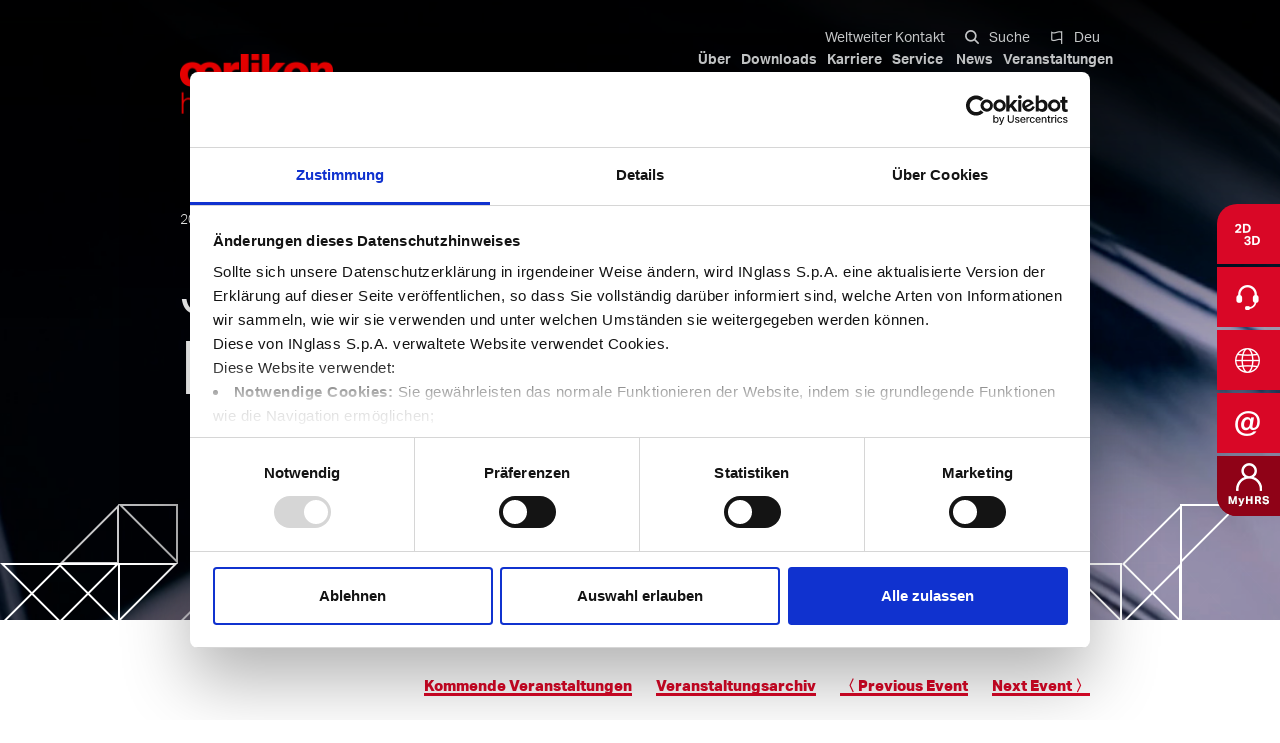

--- FILE ---
content_type: text/html; charset=utf-8
request_url: https://www.hrsflow.com/ww/de/veranstaltungen/join-us-at-kunststoffenbeurs-2023
body_size: 9293
content:
<!DOCTYPE html>




<!--[if lt IE 7]>      <html class="no-js lt-ie9 lt-ie8 lt-ie7"> <![endif]-->
<!--[if IE 7]>         <html class="no-js lt-ie9 lt-ie8"> <![endif]-->
<!--[if IE 8]>         <html class="no-js lt-ie9"> <![endif]-->
<!--[if gt IE 8]><!-->
<html class="no-js" ng-app>
<!--<![endif]-->
<head>



	<!-- Google Tag Manager -->
	<script>
		(function (w, d, s, l, i) {
			w[l] = w[l] || []; w[l].push({
				'gtm.start':
					new Date().getTime(), event: 'gtm.js'
			}); var f = d.getElementsByTagName(s)[0],
				j = d.createElement(s), dl = l != 'dataLayer' ? '&l=' + l : ''; j.async = true; j.src =
					'https://www.googletagmanager.com/gtm.js?id=' + i + dl; f.parentNode.insertBefore(j, f);
		})(window, document, 'script', 'dataLayer', 'GTM-N62H24J');</script>
	<!-- End Google Tag Manager -->
	
		<script id="Cookiebot" data-culture="DE" src=https://consent.cookiebot.com/uc.js data-cbid="e45af9a6-5ade-468b-8da8-88d26590a93e" data-blockingmode="auto" type="text/javascript"></script>

	<meta charset="utf-8">
	<meta http-equiv="X-UA-Compatible" content="IE=edge,chrome=1">
	<title>Join us at Kunststoffenbeurs 2023</title>
	<meta name="description" content="">
	<meta name="keywords" content="">
	<meta name="robots" content="index,follow" />
		<link rel="canonical" href="https://www.hrsflow.com:443/ww/de/veranstaltungen/join-us-at-kunststoffenbeurs-2023">
	            <link rel="alternate" href="https://www.hrsflow.com:443/ww/pt/eventos/join-us-at-kunststoffenbeurs-2023" hreflang="pt-ww" />
            <link rel="alternate" href="https://www.hrsflow.com:443/ww/it/eventi/join-us-at-kunststoffenbeurs-2023" hreflang="it-ww" />
            <link rel="alternate" href="https://www.hrsflow.com:443/ww/en/events/join-us-at-kunststoffenbeurs-2023" hreflang="en-ww" />
            <link rel="alternate" href="https://www.hrsflow.com:443/ww/de/veranstaltungen/join-us-at-kunststoffenbeurs-2023" hreflang="de-ww" />
            <link rel="alternate" href="https://www.hrsflow.com:443/ww/es/join-us-at-kunststoffenbeurs-2023" hreflang="es-ww" />
            <link rel="alternate" href="https://www.hrsflow.com:443/Viewdoc.cshtml?co_id=2586" hreflang="-ww" />
            <link rel="alternate" href="https://www.hrsflow.com:443/cn/cn/events/join-us-at-kunststoffenbeurs-2023" hreflang="cn-cn" />

	<!-- Meta Social -->

	<meta property="og:locale" content="de_DE" />
	<meta property="og:title" content="Join us at Kunststoffenbeurs 2023" />
	<meta property="og:description" content="" />
	<meta property="og:type" content="article" />
	<meta property="og:url" content="https://www.hrsflow.com:443/ww/de/veranstaltungen/join-us-at-kunststoffenbeurs-2023" />
	<!-- Meta Viewport -->
	<meta name="viewport" content="width=device-width, initial-scale=1, user-scalable=no">
	<!-- Meta Specific Apple iOS (i seguenti meta rappresentano le funzionalitÃ  ios e android tasto "aggiungi ad home") -->
	<meta name="apple-mobile-web-app-title" content="Join us at Kunststoffenbeurs 2023">
	<meta name="apple-mobile-web-app-capable" content="yes">
	<meta name="apple-mobile-web-app-status-bar-style" content="black-translucent">
	<meta name="mobile-web-app-capable" content="yes">
	<style>
		[ng\:cloak],
		[ng-cloak],
		[data-ng-cloak],
		[x-ng-cloak],
		.ng-cloak,
		.x-ng-cloak {
			display: none !important;
		}
	</style>

	<!-- IE11 polyfills -->
	<script crossorigin="anonymous" src="https://cdnjs.cloudflare.com/polyfill/v3/polyfill.min.js?features=es6%2Ces5%2CNodeList.prototype.forEach"></script>


		<link rel="stylesheet" href="https://use.typekit.net/xqu4nri.css">
<link rel="stylesheet" type="text/css" href="/min/css1400050057_2306010923322332.css" />

	<!--[if lte IE 9]>
	<![endif]-->

	<link rel="shortcut icon" href="/favicon.ico" type="image/x-icon" />
	

	<!-- endcheck -->
	

<script>
  (function(i,s,o,g,r,a,m){i['GoogleAnalyticsObject']=r;i[r]=i[r]||function(){
  (i[r].q=i[r].q||[]).push(arguments)},i[r].l=1*new Date();a=s.createElement(o),
  m=s.getElementsByTagName(o)[0];a.async=1;a.src=g;m.parentNode.insertBefore(a,m)
  })(window,document,'script',
  '//analytics.websolute.it/analytics.js'
  // standard '//www.google-analytics.com/analytics.js'
  ,'ga');

  ga('create', 'UA-XXXXXXXX-X', 'auto');
  ga('send', 'pageview');

</script>

	

                              <script>!function(a){var e="https://s.go-mpulse.net/boomerang/",t="addEventListener";if("False"=="True")a.BOOMR_config=a.BOOMR_config||{},a.BOOMR_config.PageParams=a.BOOMR_config.PageParams||{},a.BOOMR_config.PageParams.pci=!0,e="https://s2.go-mpulse.net/boomerang/";if(window.BOOMR_API_key="V7JU8-JJNHB-E2SZM-Q89P4-NZACF",function(){function n(e){a.BOOMR_onload=e&&e.timeStamp||(new Date).getTime()}if(!a.BOOMR||!a.BOOMR.version&&!a.BOOMR.snippetExecuted){a.BOOMR=a.BOOMR||{},a.BOOMR.snippetExecuted=!0;var i,_,o,r=document.createElement("iframe");if(a[t])a[t]("load",n,!1);else if(a.attachEvent)a.attachEvent("onload",n);r.src="javascript:void(0)",r.title="",r.role="presentation",(r.frameElement||r).style.cssText="width:0;height:0;border:0;display:none;",o=document.getElementsByTagName("script")[0],o.parentNode.insertBefore(r,o);try{_=r.contentWindow.document}catch(O){i=document.domain,r.src="javascript:var d=document.open();d.domain='"+i+"';void(0);",_=r.contentWindow.document}_.open()._l=function(){var a=this.createElement("script");if(i)this.domain=i;a.id="boomr-if-as",a.src=e+"V7JU8-JJNHB-E2SZM-Q89P4-NZACF",BOOMR_lstart=(new Date).getTime(),this.body.appendChild(a)},_.write("<bo"+'dy onload="document._l();">'),_.close()}}(),"".length>0)if(a&&"performance"in a&&a.performance&&"function"==typeof a.performance.setResourceTimingBufferSize)a.performance.setResourceTimingBufferSize();!function(){if(BOOMR=a.BOOMR||{},BOOMR.plugins=BOOMR.plugins||{},!BOOMR.plugins.AK){var e=""=="true"?1:0,t="",n="aodgimyxefk6s2izocla-f-6deb780c4-clientnsv4-s.akamaihd.net",i="false"=="true"?2:1,_={"ak.v":"39","ak.cp":"815974","ak.ai":parseInt("513385",10),"ak.ol":"0","ak.cr":9,"ak.ipv":4,"ak.proto":"h2","ak.rid":"bb2c08d5","ak.r":37606,"ak.a2":e,"ak.m":"","ak.n":"ff","ak.bpcip":"3.134.100.0","ak.cport":42918,"ak.gh":"23.33.84.230","ak.quicv":"","ak.tlsv":"tls1.3","ak.0rtt":"","ak.0rtt.ed":"","ak.csrc":"-","ak.acc":"","ak.t":"1763274902","ak.ak":"hOBiQwZUYzCg5VSAfCLimQ==jcvy6c7hJzvtJqEQEcezMlZ9UHWNWpuLmkQECAcCXEyFeUknIVwtgAIGJqNq+srFxPlQUzW7XAfrCOdxRrc1F4hf5noJ0IXs1QU3s/fjaVWsNIjJQ52gRPLnirkwE7g4oIVCnp2kwg+qwfbsCBM8LcnQRZXawMwS5ZcVZiJhxJflp/0k2SKDun+9y89kF1GRInJqVivhpavSNYUBpD5d6UCQww5EopNmw5VJi/0RL0qR1+VmfgKasuKU34OVYzdM9dh8Jt6DoK/N/NPeLxqz2VFDtRqDx4wvbuywueRUb4eXbF71CIXF/j7k3Dr5lyHd7UnYaqORbWAhSIueOe714fSvye0K+2Lq20sxfiuWxk/+ka5piIFjkUBBaJkSedP7By02TJdjQtri+Hlpczm3ipHMPp33qa7RIgTvN2yoC8g=","ak.pv":"13","ak.dpoabenc":"","ak.tf":i};if(""!==t)_["ak.ruds"]=t;var o={i:!1,av:function(e){var t="http.initiator";if(e&&(!e[t]||"spa_hard"===e[t]))_["ak.feo"]=void 0!==a.aFeoApplied?1:0,BOOMR.addVar(_)},rv:function(){var a=["ak.bpcip","ak.cport","ak.cr","ak.csrc","ak.gh","ak.ipv","ak.m","ak.n","ak.ol","ak.proto","ak.quicv","ak.tlsv","ak.0rtt","ak.0rtt.ed","ak.r","ak.acc","ak.t","ak.tf"];BOOMR.removeVar(a)}};BOOMR.plugins.AK={akVars:_,akDNSPreFetchDomain:n,init:function(){if(!o.i){var a=BOOMR.subscribe;a("before_beacon",o.av,null,null),a("onbeacon",o.rv,null,null),o.i=!0}return this},is_complete:function(){return!0}}}}()}(window);</script></head>


<body class="page--event">
	<!-- Google Tag Manager (noscript) -->
	<noscript>
		<iframe src="https://www.googletagmanager.com/ns.html?id=GTM-N62H24J"
				height="0" width="0" style="display:none;visibility:hidden"></iframe>
	</noscript>
	<!-- End Google Tag Manager (noscript) -->
	<!--[if lt IE 7]>
		<p class="chromeframe">You are using an outdated browser. <a href="http://browsehappy.com/">Upgrade your browser today</a> or <a href="http://www.google.com/chromeframe/?redirect=true">install Google Chrome Frame</a> to better experience this site.</p>
	<![endif]-->
	<!-- Wrapper -->
	<svg display="none" width="0" height="0" version="1.1" xmlns="http://www.w3.org/2000/svg" xmlns:xlink="http://www.w3.org/1999/xlink" aria-hidden="true">
		<defs>
			<symbol id="triangle-60" viewBox="0 0 60 60">
				<path fill="#E6E3E3" d="M2,4.8L55.2,58H2V4.8 M0,0v60h60L0,0L0,0z"></path>
			</symbol>
			<symbol id="triangle-60-fill" viewBox="0 0 60 60">
				<path fill="#E6E3E3" d="M0,0v60h60L0,0L0,0z"></path>
			</symbol>
			<symbol id="triangle-120" viewBox="0 0 120 120">
				<path fill="#E6E3E3" d="M2,4.8L57.2,60L2,115.2V4.8 M0,0v120l60-60L0,0L0,0z"></path>
			</symbol>
			<symbol id="triangle-120-fill" viewBox="0 0 120 120">
				<path fill="#E6E3E3" d="M0,0v120l60-60L0,0L0,0z"></path>
			</symbol>
			<symbol id="triangle-60-white" viewBox="0 0 60 60">
				<path fill="#FFFFFF" d="M2,4.8L55.2,58H2V4.8 M0,0v60h60L0,0L0,0z"></path>
			</symbol>
			<symbol id="triangle-60-fill-white" viewBox="0 0 60 60">
				<path fill="#FFFFFF" d="M0,0v60h60L0,0L0,0z"></path>
			</symbol>
			<symbol id="triangle-120-white" viewBox="0 0 120 120">
				<path fill="#FFFFFF" d="M2,4.8L57.2,60L2,115.2V4.8 M0,0v120l60-60L0,0L0,0z"></path>
			</symbol>
			<symbol id="triangle-120-fill-white" viewBox="0 0 120 120">
				<path fill="#FFFFFF" d="M0,0v120l60-60L0,0L0,0z"></path>
			</symbol>
		</defs>
	</svg>

	<!-- HEADER -->
	<header>
		<div class="container">

			<div class="header__top">

				<ul class="nav nav--i18n">

		
					<li><a href="/ww/de/weltweiter-kontakt"><span>Weltweiter Kontakt</span></a></li>


					<li focus="#search-form input">
						<span toggle=":parent"><i class="icon-search"></i><span>Suche</span></span>
						<div class="liv2">
							<div class="container">
								<form id="search-form" name="search-form-layout" role="form" onsubmit="return checkFieldSearch(this);" novalidate autocomplete="off" method="get" action="/ww/de/cerca-nel-sito">
									<fieldset>
										<div class="form-group required">
											<input placeholder="Suche" name="txtSiteSearch" required class="form-control" type="text" />
											<button class="add-on" type="submit"><i class="icon-search"></i></button>
										</div>
									</fieldset>
								</form>
							</div>
						</div>
					</li>


					<li class="lang-selector-wrapper">
						<span toggle=":parent"><i class="icon-language"></i><span>Deu</span></span>
						<div class="liv2">
							<div class="container">
								<ul class="nav nav--secondary__liv2">
												<li>

													<a class="" href="/ww/it/eventi/join-us-at-kunststoffenbeurs-2023"><span>Italiano</span></a>
												</li>
												<li>

													<a class="" href="/ww/en/events/join-us-at-kunststoffenbeurs-2023"><span>English</span></a>
												</li>
												<li>

													<a class="active" href="#"><span>Deutsch</span></a>
												</li>
												<li>

													<a class="" href="/ww/es/join-us-at-kunststoffenbeurs-2023"><span>Español</span></a>
												</li>
												<li>

													<a class="" href="/cn/cn/"><span>&#20013;&#25991;</span></a>
												</li>
								</ul>
							</div>
						</div>
					</li>
				</ul>
			</div>

			<div class="header__main flex-row">

				<a href="/ww/de/" class="brand-wrapper"><img class="brand" src="/docs/img/logo.png" /></a>

					<ul class="nav nav--primary">
		<li>
			<span toggle=":parent">LÖSUNGEN</span>
			<div class="liv2">
				<div class="container">
				<ul class="nav nav--primary__liv2">
		           			<li>
				<span toggle=":parent">Düsennadel-Steuerung</span>
				<ul class="nav nav--primary__liv3">
				<li><a href="/ww/de/loesungen/duesennadel-steuerung/der-elektrische-heisskanal-unsere-flexflow-hrs-loesung"><span>Der elektrische Heißkanal - unsere FLEXflow HRS-Lösung</span></a></li>
<li><a href="/ww/de/loesungen/duesennadel-steuerung/flexflow-hrs-fuer-familienwerkzeuge"><span>FLEXflow HRS für Familienwerkzeuge</span></a></li>
<li><a href="/ww/de/loesungen/duesennadel-steuerung/neu-msr"><span>MSR - Mechanische Hubregelung</span></a></li>
<li><a href="/ww/de/loesungen/duesennadel-steuerung/flexspeed-hydraulische-variante"><span>FLEXspeed - Hydraulische Variante</span></a></li>

				</ul>
			</li>
			<li>
				<span toggle=":parent">Prozessoptimierung</span>
				<ul class="nav nav--primary__liv3">
				<li><a href="/ww/de/loesungen/prozessoptimierung/fail-safe-ausruestung"><span>Fail-Safe-Ausrüstung</span></a></li>
<li><a href="/ww/de/loesungen/prozessoptimierung/t-flow-hrs-and-v-flow-hrs-control-units"><span>T-Flow HRS and V-Flow HRS</span></a></li>
<li><a href="/ww/de/loesungen/prozessoptimierung/glow-hrs"><span>NEW! GLOW HRS</span></a></li>
<li><a href="/ww/de/loesungen/prozessoptimierung/schneller-werkzeugwechsel"><span>Schneller Werkzeugwechsel</span></a></li>
<li><a href="/ww/de/loesungen/prozessoptimierung/hrscool-evo-ade-wassergekuehlte-zylinder"><span>HRScool Evo - Ade wassergekühlte Zylinder!</span></a></li>
<li><a href="/ww/de/loesungen/prozessoptimierung/schneller-farbwechsel"><span>Schneller Farbwechsel</span></a></li>
<li><a href="/ww/de/loesungen/prozessoptimierung/slm"><span>SLM Technologie</span></a></li>

				</ul>
			</li>
			<li>
				<span toggle=":parent">Beleuchtung/Verglasung</span>
				<ul class="nav nav--primary__liv3">
				<li><a href="/ww/de/loesungen/beleuchtung-verglasung/diamond-nova-hrs"><span>NEW! Diamond Nova HRS</span></a></li>
<li><a href="/ww/de/loesungen/beleuchtung-verglasung/diamond-lux"><span>Diamond Lux</span></a></li>
<li><a href="/ww/de/loesungen/beleuchtung-verglasung/abgewinkelte-heisskanalloesungen"><span>Abgewinkelte Heißkanallösungen</span></a></li>
<li><a href="/ww/de/loesungen/beleuchtung-verglasung/heisskanalverteiler-loesungen-auf-mehreren-ebenen"><span>Heißkanalverteiler-Lösungen auf mehreren Ebenen</span></a></li>

				</ul>
			</li>
			<li>
				<span toggle=":parent">Kompakte Lösungen</span>
				<ul class="nav nav--primary__liv3">
				<li><a href="/ww/de/loesungen/kompakte-loesungen/hydraulischer-zylinder"><span>Hydraulischer Zylinder</span></a></li>
<li><a href="/ww/de/loesungen/kompakte-loesungen/pa-full-compact"><span>Pa Full Compact</span></a></li>
<li><a href="/ww/de/loesungen/kompakte-loesungen/eingeschraubte-duesen-mit-reduziertem-anschnitt-einbaumass"><span>Eingeschraubte Düsen mit reduziertem Anschnitt-Einbaumaß</span></a></li>
<li><a href="/ww/de/loesungen/kompakte-loesungen/kompaktes-etagenwerkzeug"><span>Kompaktes Etagenwerkzeug</span></a></li>

				</ul>
			</li>
			<li>
				<span toggle=":parent">Multikavitäten-Systeme</span>
				<ul class="nav nav--primary__liv3">
				<li><a href="/ww/de/loesungen/multikavitaeten-systeme/neu-duesenserie-up"><span>Neu! Düsen-Serie Up</span></a></li>
<li><a href="/ww/de/loesungen/multikavitaeten-systeme/eyegate-hrs-solution"><span>NEW! EYEgate HRS Solution</span></a></li>
<li><a href="/ww/de/loesungen/multikavitaeten-systeme/new-techflow-hrs-solution"><span>NEW! TECHflow HRS Line</span></a></li>
<li><a href="/ww/de/loesungen/multikavitaeten-systeme/die-sa-duesenserie"><span>Die SA-Düsenserie</span></a></li>
<li><a href="/ww/de/loesungen/multikavitaeten-systeme/etagenwerkzeug-xd"><span>Etagenwerkzeug Xd</span></a></li>
<li><a href="/ww/de/loesungen/multikavitaeten-systeme/sp-tp-series"><span>SP and TP Series</span></a></li>

				</ul>
			</li>
			<li>
				<span toggle=":parent">Zukunftstrends</span>
				<ul class="nav nav--primary__liv3">
				<li><a href="/ww/de/loesungen/zukunftstrends/folienhintersprlitzen-oder-fim-film-injection-molding"><span>Folienhinterspritzen oder FIM &#8211; Film Injection Molding</span></a></li>
<li><a href="/ww/de/loesungen/zukunftstrends/heisskanalsysteme-fuer-den-leichtbau"><span>Leichtbau</span></a></li>

				</ul>
			</li>
			<li>
				<span toggle=":parent">Fortschrittliche Simulationstechniken</span>
				<ul class="nav nav--primary__liv3">
				<li><a href="/ww/de/loesungen/fortschrittliche-simulationstechniken/einlesne-der-fuellsimulationsdaten-in-die-flexflow-systemsteuerung"><span>Einlesen der Füllsimulationsdaten in die FLEXflow-Systemsteuerung</span></a></li>
<li><a href="/ww/de/loesungen/fortschrittliche-simulationstechniken/fuellsimulation"><span>Füllsimulation</span></a></li>

				</ul>
			</li>
			<li>
				<span toggle=":parent">New Valve Gate Concept</span>
				<ul class="nav nav--primary__liv3">
				<li><a href="/ww/de/loesungen/new-valve-gate-concept/stargate-hrs-3"><span>STARgate HRS®</span></a></li>

				</ul>
			</li>

					</ul>
				</div>
			</div>
		</li>
		<li>
			<span toggle=":parent">Produkte</span>
			<div class="liv2">
				<div class="container">
				<ul class="nav nav--primary__liv2">
		           			<li>
				<span toggle=":parent">Standard-Heißkanalsysteme</span>
				<ul class="nav nav--primary__liv3">
				<li><a href="/ww/de/Produkte/standard-hei%C3%9Fkanalsysteme/eingeschraubte-heisskanalsysteme-2"><span>Eingeschraubte Heißkanalsysteme</span></a></li>
<li><a href="/ww/de/Produkte/standard-hei%C3%9Fkanalsysteme/face-to-face-hei%C3%9Fkanalsysteme"><span>Face-to-Face-Heißkanalsysteme</span></a></li>
<li><a href="/ww/de/Produkte/standard-hei%C3%9Fkanalsysteme/hei%C3%9Fe-seiten"><span>Heiße Seiten</span></a></li>
<li><a href="/ww/de/Produkte/standard-hei%C3%9Fkanalsysteme/etagenwerkzeuge"><span>Etagenwerkzeuge</span></a></li>
<li><a href="/ww/de/Produkte/standard-hei%C3%9Fkanalsysteme/einzelduesen"><span>Einzeldüsen</span></a></li>
<li><a href="/ww/de/Produkte/standard-hei%C3%9Fkanalsysteme/einzel-nadelverschluss-einheit"><span>Einzel-Nadelverschluss-Einheit</span></a></li>

				</ul>
			</li>
			<li>
				<span toggle=":parent">Die FLEXflow HRS -Familie</span>
				<ul class="nav nav--primary__liv3">
				<li><a href="/ww/de/Produkte/die-flexflow-hrs-familie/flexflow-hrs-das-servo-angetriebene-nadelverschluss-system"><span>FLEXflow HRS: Das servo-angetriebene Nadelverschluss-System</span></a></li>
<li><a href="/ww/de/Produkte/die-flexflow-hrs-familie/flexflow-one-hrs-keine-externe-steuereinheit-erforderlich"><span>FLEXflow One HRS: Keine externe Steuereinheit erforderlich</span></a></li>

				</ul>
			</li>
			<li>
				<span toggle=":parent">Multikavitäten Heißkanalsysteme</span>
				<ul class="nav nav--primary__liv3">
				<li><a href="/ww/de/Produkte/multikavitaeten-heisskanalsysteme/heisskanalsysteme-fuer-multi-kavitaeten-werkzeuge"><span>Heißkanalsysteme für Multi-Kavitäten-Werkzeuge</span></a></li>

				</ul>
			</li>
			<li>
				<span toggle=":parent">Steuereinheit</span>
				<ul class="nav nav--primary__liv3">
				<li><a href="/ww/de/Produkte/thermische-steuereinheit-t-flow-hrs"><span>Thermische Steuereinheit T-Flow HRS</span></a></li>
<li><a href="/ww/de/Produkte/v-flow-hrs-sequential-control-unit"><span>V-Flow HRS Sequential Control Unit</span></a></li>

				</ul>
			</li>

					</ul>
				</div>
			</div>
		</li>
		<li>
			<span toggle=":parent">Märkte</span>
			<div class="liv2">
				<div class="container">
				<ul class="nav nav--primary__liv2">
		           			<li><a href="/ww/de/maerkte/automobil-beleuchtung"><span>Automobil Beleuchtung</span></a></li>
			<li><a href="/ww/de/maerkte/automobil-interieur"><span>Automobil Interieur</span></a></li>
			<li><a href="/ww/de/maerkte/llogistik-und-umwelt"><span>Logistik und Umwelt</span></a></li>
			<li><a href="/ww/de/maerkte/automobil-exterieur"><span>Automobil Exterieur</span></a></li>
			<li><a href="/ww/de/maerkte/automobil-motorraum"><span>Automobil Motorraum</span></a></li>
			<li><a href="/ww/de/maerkte/technische-anwendungen"><span>Technische Anwendungen</span></a></li>
			<li><a href="/ww/de/maerkte/haushaltsgeraete"><span>Haushaltsgeräte</span></a></li>
			<li><a href="/ww/de/maerkte/mobilitaet"><span>Mobilität</span></a></li>
			<li><a href="/ww/de/maerkte/elektrisch-angetriebene-und-autonome-fahrzeuge"><span>Elektrisch angetriebene</span></a></li>
			<li><a href="/ww/de/maerkte/duennwand-verpackungen"><span>Dünnwand-Verpackungen</span></a></li>
			<li><a href="/ww/de/maerkte/medizinisches-zubehoer"><span>Medizinisches Zubehör</span></a></li>
			<li><a href="/ww/de/maerkte/zubehoer-fuer-gartenarbeit"><span>Zubehör für Gartenarbeit</span></a></li>
			<li><a href="/ww/de/maerkte/Haushaltswaren"><span>Haushaltswaren &amp; Konsumgüter</span></a></li>
			<li><a href="/ww/de/maerkte"><span>Beverage &amp; Home</span></a></li>
			<li><a href="/ww/de/maerkte"><span>Beauty &amp; Personal Care</span></a></li>

					</ul>
				</div>
			</div>
		</li>

				<li><a href="/ww/de/soziale-verantwortung"><span>Sustainability</span></a></li>


	</ul>





					<ul class="nav nav--secondary">

		<li>
			<span toggle=":parent">Über Uns</span>
			<div class="liv2">
				<div class="container">
					<ul class="nav nav--primary__liv2">
								<li><a href="/ww/de/wer-wir-sind"><span>Unternehmensprofil</span></a></li>
		<li><a href="/ww/de/warum-oerlikon-hrsflow"><span>Warum Oerlikon HRSflow?</span></a></li>
		<li><a href="/ww/de/Hei%C3%9Fkanalsysteme"><span>Heißkanalsysteme</span></a></li>
		<li><a href="/ww/de/unsere-geschichte"><span>Unsere Geschichte</span></a></li>
		<li><a href="/ww/de/veranstaltungen"><span>Veranstaltungen</span></a></li>
		<li><a href="/ww/de/soziale-verantwortung"><span>Soziale Verantwortung</span></a></li>
		<li><a href="/ww/de/compliance-2"><span>Compliance</span></a></li>

					</ul>
				</div>
			</div>
		</li>

		<li>
			<span toggle=":parent">Downloads</span>
			<div class="liv2">
				<div class="container">
					<ul class="nav nav--primary__liv2">
								<li><a href="/ww/de/2d-und-3d-daten"><span>2D- und 3D-Daten</span></a></li>
		<li><a href="/ww/de/technische-kataloge"><span>Technische Kataloge</span></a></li>
		<li><a href="/ww/de/flugblaetter"><span>Produktdatenblätter und -broschüren</span></a></li>
		<li><a href="/ww/de/zertifizierungen"><span>Zertifizierungen</span></a></li>
		<li><a href="/ww/de/nachhaltigkeitsbericht"><span>Nachhaltigkeitsbericht</span></a></li>
		<li><a href="/ww/de/verhaltenskodex"><span>Verhaltenskodex</span></a></li>
		<li><a href="/ww/de/agb"><span>AGB</span></a></li>
		<li><a href="/ww/de/inglass-spa-patents"><span>Patents</span></a></li>

					</ul>
				</div>
			</div>
		</li>

		<li><a href="/ww/de/karriere"><span>Karriere</span></a></li>



		<li>
			<span toggle=":parent">Service &amp; support</span>
			<div class="liv2">
				<div class="container">
					<ul class="nav nav--primary__liv2">
								<li><a href="/ww/de/service-und-support/kundenservice-rund-um-die-uhr"><span>Kundenservice rund um die Uhr</span></a></li>
		<li><a href="/ww/de/service-und-support/garantie"><span>Garantie</span></a></li>
		<li><a href="/ww/de/service-und-support/schulung"><span>Schulung</span></a></li>

					</ul>
				</div>
			</div>
		</li>




		<li>
			<a href="/ww/de/news"><span>News</span></a>
		</li>


		<li>
			<a href="/ww/de/veranstaltungen"><span>Veranstaltungen</span></a>
		</li>
	</ul>


				<button type="button" class="btn btn--menu" toggle="body" toggle-class="opened">
					<i class="icon-menu"></i>
					<i class="icon-close"></i>
				</button>

			</div>


		</div>
	</header>

	<div class="page">
		

		<!-- HERO -->
		<section class="section section--news-hero background--dark">
			<div class="background ">
				<img src="/media/immagini/242_z_hero-01_1_1_1_1_1_1_1_2_1_1.jpg" data-parallax="10" />
			</div>

			<div class="container">
				<div class="row">
					<div class="col-xl-6 " data-appear>
						<div class="date">20.09.2023 - 21.09.2023</div>
						<div class="h1"><span>Join us at Kunststoffenbeurs 2023</span></div>
					</div>
				</div>
			</div>
			<div class="triangles" white></div>
		</section>

		<section class="section section--events-listing">
			<div class="container">
				<div class="btn--group">
					<a href="/ww/de/veranstaltungen" class="btn btn--discover"><span>Kommende Veranstaltungen</span></a>
					<a href="/ww/de/veranstaltungen/veranstaltungsarchiv" class="btn btn--discover"><span>Veranstaltungsarchiv</span></a>
						<a href="/ww/de/veranstaltungen/join-us-at-interplas-2023" class="btn btn--discover"><span>&#12296; Previous Event</span></a>
											<a href="/ww/de/veranstaltungen/5-iimc-in-aachen-oerlikon-hrsflow-ist-dabei" class="btn btn--discover"><span>Next Event &#12297;</span></a>
				</div>
			</div>
    	</section>

		<!-- DETAIL 01 -->
		<section class="section section--detail">
			<div class="container">
				<div class="row">
					<div class="col-md-6">
						<div data-appear>
							<h3 class="h3"></h3>
							
						</div>
												<div class="btn--group">
							<button type="button" class="btn btn--share">
								<span>Share</span>
								<span class="addthis_inline_share_toolbox"></span>
							</button>
						</div>

					</div>
					<div class="col-md-5 offset-md-1 col-xl-4 offset-xl-2" sticky="190">
						<div sticky-content>
						</div>
					</div>
				</div>
			</div>
		</section>
		<!-- DETAIL 02 -->
		<section class="section section--detail">
			<div class="container">
				<div class="row">
					<div class="col-md-6">
					</div>
				</div>
			</div>
		</section>


		<!-- BREADCRUMB -->
		<section class="section section--breadcrumb">
			<div class="container">
				<ul class="nav nav--breadcrumb">
					<li><a href="/ww/de/">Home</a></li>
						<li>
							<a href="/Viewdoc.cshtml?co_id=2108">Über uns</a>
						</li>
						<li>
							<a href="/ww/de/veranstaltungen">Veranstaltungen</a>
						</li>
											<li class="active">Join us at Kunststoffenbeurs 2023</li>
				</ul>
			</div>
		</section>
		<!-- FOOTER -->
		<footer class="no-magnet">
			<div class="container">
				<div class="row">
					<div class="col-lg-6" style="z-index: 1;">
						<div class="row">
							<div class="picture--customer-service">
								<img src="/docs/img/customer-service.jpg?v=1" />
							</div>
							<div class="col-md-6" data-appear>
								<div class="newsletter">
									<div class="newsletter__title">Bleiben Sie auf dem Laufenden</div>
									<div class="newsletter__input">
										<a href="/ww/de/newsletter" class="btn btn--submit">
											<i class="icon-email"></i>
											<span>Abonniere unseren Newsletter</span>
										</a>
									</div>

								</div>
							</div>
							<div class="col-md-6">
								<div class="customer-service" data-appear>
									<div class="inner" data-shadow>
										<div class="h6">Kundenservice rund um die Uhr</div>
										<ul class="nav nav--footer-primary">
	<li><span>Europa</span>

	<ul class="nav">
		<li><span>24/7 Service-Hotline <a href="tel:+390422750555">+39 0422 750 555</a></span><span>Email&nbsp;<a href="mailto:service.hrsflow@oerlikon.com">service.hrsflow@oerlikon.com</a></span>&nbsp;<span> Deutschsprachige Servicehotline<br />
		<a href="tel:+4961426033044">+4961426033044</a> </span> <span><span><a href="mailto:service.germany.hrsflow@oerlikon.com">service.germany.hrsflow@oerlikon.com</a>&nbsp;</span></span></li>
	</ul>
	</li>
	<li><span>Nordamerika</span>
	<ul class="nav">
		<li><span>24/7 Service-Hotline <a href="tel:+18554773569">001 855 477 3569</a></span><span> E-Mail <a href="mailto:service.usa.hrsflow@oerlikon.com?subject=Service%20Request%20%7C%20USA">service.usa.hrsflow@oerlikon.com</a></span></li>
	</ul>
	</li>
	<li><span>Asien</span>
	<ul class="nav">
		<li><span>24/7 Service-Hotline<br />
		<a href="tel:+8618858181211">0086 18858181211</a></span> <span> E-Mail <a href="mailto:service.china.hrsflow@oerlikon.com?subject=Service%20Request%20%7C%20Asia">service.china.hrsflow@oerlikon.com</a></span></li>
	</ul>
	</li>
</ul>
										<div class="btn--group">
											<a href="/ww/de/service-und-support/kundenservice-rund-um-die-uhr" class="btn btn--discover"><span>Entdecke mehr</span></a>
										</div>
									</div>
								</div>
							</div>
							<div class="col-md-6 visible-sm">
								<div class="row">
									<div class="col-sm-12"><div class="headquarter-title">Headquarter Contacts</div></div>
									<div class="col-sm-4">
										<div class="centralino">
											<span>Oerlikon HRSflow<br />Europe Headquarter</span>Via Piave, 4 - San Polo di Piave<br />31020 Treviso<br />Phone +39 0422 750 111<br /><a href="mailto:info.hrsflow@oerlikon.com">info.hrsflow@oerlikon.com</a>
										</div>
									</div>
									<div class="col-sm-4">
										<div class="centralino">
											<span>Oerlikon HRSflow<br />Asia Headquarter</span>No. 385, 18th Street<br />Qiantang District, Hangzhou<br />Zhejiang, China 310018<br />Phone +86 571 86686900<br /><a href="mailto:china.hrsflow@oerlikon.com">china.hrsflow@oerlikon.com</a>
										</div>
									</div>
									<div class="col-sm-4">
										<div class="centralino">
											<span>Oerlikon HRSflow<br />America Headquarter</span>920 74th Street - 49315<br />Byron Center. MI<br />Phone +1 616 228 6900<br /><a href="mailto:usa.hrsflow@oerlikon.com">usa.hrsflow@oerlikon.com</a>
										</div>
									</div>
								</div>
							</div>

						</div>
					</div>
					<div class="col-lg-6">
						<div class="headline">
							<img class="brand" src="/docs/img/logo-black.png" />
						</div>
							<div class="row">
		<div class="col-sm-6 col-md-4">
			<ul class="nav nav--footer-primary hidden-md-down">
				
				<li data-appear>
					<span>Märkte</span>
					<ul class="nav">
								<li><a href="/ww/de/maerkte/automobil-beleuchtung"><span>Automobil Beleuchtung</span></a></li>
		<li><a href="/ww/de/maerkte/automobil-interieur"><span>Automobil Interieur</span></a></li>
		<li><a href="/ww/de/maerkte/llogistik-und-umwelt"><span>Logistik und Umwelt</span></a></li>
		<li><a href="/ww/de/maerkte/automobil-exterieur"><span>Automobil Exterieur</span></a></li>
		<li><a href="/ww/de/maerkte/automobil-motorraum"><span>Automobil Motorraum</span></a></li>
		<li><a href="/ww/de/maerkte/technische-anwendungen"><span>Technische Anwendungen</span></a></li>
		<li><a href="/ww/de/maerkte/haushaltsgeraete"><span>Haushaltsgeräte</span></a></li>
		<li><a href="/ww/de/maerkte/mobilitaet"><span>Mobilität</span></a></li>
		<li><a href="/ww/de/maerkte/elektrisch-angetriebene-und-autonome-fahrzeuge"><span>Elektrisch angetriebene</span></a></li>
		<li><a href="/ww/de/maerkte/duennwand-verpackungen"><span>Dünnwand-Verpackungen</span></a></li>
		<li><a href="/ww/de/maerkte/medizinisches-zubehoer"><span>Medizinisches Zubehör</span></a></li>
		<li><a href="/ww/de/maerkte/zubehoer-fuer-gartenarbeit"><span>Zubehör für Gartenarbeit</span></a></li>
		<li><a href="/ww/de/maerkte/Haushaltswaren"><span>Haushaltswaren &amp; Konsumgüter</span></a></li>
		<li><a href="/ww/de/maerkte"><span>Beverage &amp; Home</span></a></li>
		<li><a href="/ww/de/maerkte"><span>Beauty &amp; Personal Care</span></a></li>

					</ul>
				</li>
			</ul>
		</div>
		<div class="col-md-4">
			<ul class="nav nav--footer-primary hidden-md-down">
				<li data-appear>
					<span>Downloads</span>
					<ul class="nav">
								<li><a href="/ww/de/2d-und-3d-daten"><span>2D- und 3D-Daten</span></a></li>
		<li><a href="/ww/de/technische-kataloge"><span>Technische Kataloge</span></a></li>
		<li><a href="/ww/de/flugblaetter"><span>Produktdatenblätter und -broschüren</span></a></li>
		<li><a href="/ww/de/zertifizierungen"><span>Zertifizierungen</span></a></li>
		<li><a href="/ww/de/nachhaltigkeitsbericht"><span>Nachhaltigkeitsbericht</span></a></li>
		<li><a href="/ww/de/verhaltenskodex"><span>Verhaltenskodex</span></a></li>
		<li><a href="/ww/de/agb"><span>AGB</span></a></li>
		<li><a href="/ww/de/inglass-spa-patents"><span>Patents</span></a></li>

					</ul>
				</li>
				<li data-appear>
					<span>Kundendienst</span>
					<ul class="nav">
								<li><a href="/ww/de/service-und-support/kundenservice-rund-um-die-uhr"><span>Kundenservice rund um die Uhr</span></a></li>
		<li><a href="/ww/de/service-und-support/garantie"><span>Garantie</span></a></li>
		<li><a href="/ww/de/service-und-support/schulung"><span>Schulung</span></a></li>

					</ul>
				</li>
			</ul>
		</div>
		<div class="col-md-4">
			<ul class="nav nav--footer-primary">
				<li class="hidden-md-down" data-appear>
					<span>Über Uns</span>
					<ul class="nav">
								<li><a href="/ww/de/wer-wir-sind"><span>Unternehmensprofil</span></a></li>
		<li><a href="/ww/de/warum-oerlikon-hrsflow"><span>Warum Oerlikon HRSflow?</span></a></li>
		<li><a href="/ww/de/Hei%C3%9Fkanalsysteme"><span>Heißkanalsysteme</span></a></li>
		<li><a href="/ww/de/unsere-geschichte"><span>Unsere Geschichte</span></a></li>
		<li><a href="/ww/de/veranstaltungen"><span>Veranstaltungen</span></a></li>
		<li><a href="/ww/de/soziale-verantwortung"><span>Soziale Verantwortung</span></a></li>
		<li><a href="/ww/de/compliance-2"><span>Compliance</span></a></li>

					</ul>
				</li>
				<li data-appear>
					<span>Folgen Sie uns!</span>
					<ul class="nav nav--footer-social">
						<li><a href="https://www.facebook.com/HRSflow-1220781874608204/" target="_blank"><i class="icon-facebook"></i> <span>Facebook</span></a></li>
						<li><a href="https://twitter.com/HRSflow" target="_blank"><i class="icon-twitter"></i> <span>Twitter</span></a></li>
						<li><a href="https://www.linkedin.com/company/hrsflow/" target="_blank"><i class="icon-linkedin"></i> <span>LinkedIn</span></a></li>
						<li><a href="http://www.youtube.com/channel/UC_QczGEo5eCtMSVq4pbcHyw" target="_blank"><i class="icon-youtube"></i> <span>Youtube</span></a></li>
					</ul>
				</li>
			</ul>
		</div>
	</div>


						<div class="row hidden-sm">
							<div class="col-sm-12"><div class="headquarter-title">Headquarter Contacts</div></div>
							<div class="col-sm-4">
								<div class="centralino">
									<span>Oerlikon HRSflow<br />Europe Headquarter</span>Via Piave, 4 - San Polo di Piave<br />31020 Treviso<br />Phone +39 0422 750 111<br /><a href="mailto:info.hrsflow@oerlikon.com">info.hrsflow@oerlikon.com</a>
								</div>
							</div>
							<div class="col-sm-4">
								<div class="centralino">
									<span>Oerlikon HRSflow<br />Asia Headquarter</span>No. 385, 18th Street<br />Qiantang District, Hangzhou<br />Zhejiang, China 310018<br />Phone +86 571 86686900<br /><a href="mailto:china.hrsflow@oerlikon.com">china.hrsflow@oerlikon.com</a>
								</div>
							</div>
							<div class="col-sm-4">
								<div class="centralino">
									<span>Oerlikon HRSflow<br />America Headquarter</span>920 74th Street - 49315<br />Byron Center. MI<br />Phone +1 616 228 6900<br /><a href="mailto:usa.hrsflow@oerlikon.com">usa.hrsflow@oerlikon.com</a>
								</div>
							</div>
						</div>
						
					</div>
				</div>
			</div>
			<div class="container">
				<div class="flex-row">
					<ul class="nav nav--footer-secondary">
						<li><span>INglass S.p.A. – sole shareholder company – subject to Management and Coordination by<br>OC OERLIKON CORPORATION AG PFÄFFIKON</span></li>
						<li><span>SDI  Code SN4CSRI</span></li>
						<li><span>VAT number 03577410263</span></li>
						<li><a href="/ww/de/unsere-geschichte/Datenschutz-Bestimmungen"><span>Privacy Policy</span></a></li>

						<li><a href="/ww/de/company-info"><span>Company info</span></a></li>
						<li><a href="http://marketing.hrsflow.com/" rel="nofollow" target="_blank"><span>Restricted area</span></a></li>
					</ul>
					<ul class="nav nav--footer-secondary nav--websolute">
						<li><a href="https://www.websolute.com/" target="_blank"><span>Websolute</span> <i class="icon-websolute"></i></a></li>
					</ul>
				</div>
			</div>
		</footer>
	</div>

	<!-- SERVICE -->
	<ul class="nav nav--service">
		<li><a href="/ww/de/2d-und-3d-daten"><i class="icon-2d-3d"></i> <span>2D- und 3D-Kataloge</span></a></li>
		<li><a href="/ww/de/service-und-support/kundenservice-rund-um-die-uhr"><i class="icon-support"></i> <span>Kundenservice rund um die Uhr</span></a></li>
		<li><a href="/ww/de/weltweiter-kontakt"><i class="icon-world"></i> <span>Weltweiter Kontakt</span></a></li>
		<li><a href="/ww/de/contacts"><i class="icon-contact"></i> <span>Kontaktformular</span></a></li>
		<li><a target="_blank" href="https://my.hrsflow.com/"><img src="/img/hrs-ico.png" /> <span>Customer Area</span></a></li>
	</ul>

	<div class="follower">
		<div></div>
		<div></div>
	</div>

	



	<script src="//cdnjs.cloudflare.com/ajax/libs/angular.js/1.8.3/angular.min.js"></script>
	<!-- angular puÃ² essere rimosso caricando i partials server side -->



<script data-cookieconsent="necessary" type="text/javascript" src="/min/js-691512785_2412191440304030.js"></script>
	

		<script type="text/javascript">
			if (navigator.cookieEnabled) {
				$.ajax({
					url: "/browserInfo.ashx"
					, data: {
						'width': window.screen.width,
						'height': window.screen.height,
						'pxRatio': window.devicePixelRatio === undefined ? 1 : window.devicePixelRatio
					}
				});
			}
		</script>

	<script>
		function checkFieldSearch(form) {
			if ($('#search-form[name=' + $(form).attr('name') + '] input[name=txtSiteSearch]').val().length > 0) {
				return true;
			} else {
				$('#search-form[name=' + $(form).attr('name') + '] input[name=txtSiteSearch]').addClass('error');
				return false;
			}
		}
	</script>

	

	

	





</body>



</html>









--- FILE ---
content_type: text/css
request_url: https://www.hrsflow.com/min/css1400050057_2306010923322332.css
body_size: 22232
content:
:root{--blue:#0000fe;--indigo:#6610f2;--purple:#6f42c1;--pink:#e83e8c;--red:#c30000;--orange:#fd7e14;--yellow:#ffc107;--green:#28a745;--teal:#20c997;--cyan:#17a2b8;--white:white;--gray:#6c757d;--gray-dark:#343a40;--primary:#0000fe;--secondary:#6c757d;--success:#28a745;--info:#17a2b8;--warning:#ffc107;--danger:#c30000;--light:#e6e6e6;--dark:#343a40;--breakpoint-xs:0;--breakpoint-sm:768px;--breakpoint-md:1024px;--breakpoint-lg:1300px;--breakpoint-xl:1600px;--font-family-sans-serif:"aktiv-grotesk",sans-serif;--font-family-monospace:"aktiv-grotesk",monospace}*,*::before,*::after{-webkit-box-sizing:border-box;box-sizing:border-box}html{font-family:sans-serif;line-height:1.15;-webkit-text-size-adjust:100%;-ms-text-size-adjust:100%;-ms-overflow-style:scrollbar;-webkit-tap-highlight-color:rgba(0,0,0,0)}@-ms-viewport{width:device-width}article,aside,figcaption,figure,footer,header,hgroup,main,nav,section{display:block}body{margin:0;font-family:"aktiv-grotesk",sans-serif;font-size:1rem;font-weight:400;line-height:1.5;color:#222222;text-align:left;background-color:white}[tabindex="-1"]:focus{outline:0 !important}hr{-webkit-box-sizing:content-box;box-sizing:content-box;height:0;overflow:visible}h1,h2,h3,h4,h5,h6{margin-top:0;margin-bottom:0.5rem}p{margin-top:0;margin-bottom:1rem}abbr[title],abbr[data-original-title]{text-decoration:underline;-webkit-text-decoration:underline dotted;text-decoration:underline dotted;cursor:help;border-bottom:0}address{margin-bottom:1rem;font-style:normal;line-height:inherit}ol,ul,dl{margin-top:0;margin-bottom:1rem}ol ol,ul ul,ol ul,ul ol{margin-bottom:0}dt{font-weight:700}dd{margin-bottom:.5rem;margin-left:0}blockquote{margin:0 0 1rem}dfn{font-style:italic}b,strong{font-weight:bolder}small{font-size:80%}sub,sup{position:relative;font-size:75%;line-height:0;vertical-align:baseline}sub{bottom:-.25em}sup{top:-.5em}a{color:#0000fe;text-decoration:none;background-color:transparent;-webkit-text-decoration-skip:objects}a:hover{color:#0000b2;text-decoration:underline}a:not([href]):not([tabindex]){color:inherit;text-decoration:none}a:not([href]):not([tabindex]):hover,a:not([href]):not([tabindex]):focus{color:inherit;text-decoration:none}a:not([href]):not([tabindex]):focus{outline:0}pre,code,kbd,samp{font-family:"aktiv-grotesk",monospace;font-size:1em}pre{margin-top:0;margin-bottom:1rem;overflow:auto;-ms-overflow-style:scrollbar}figure{margin:0 0 1rem}img{vertical-align:middle;border-style:none}svg{overflow:hidden;vertical-align:middle}table{border-collapse:collapse}caption{padding-top:0.75rem;padding-bottom:0.75rem;color:#6c757d;text-align:left;caption-side:bottom}th{text-align:inherit}label{display:inline-block;margin-bottom:0.5rem}button{border-radius:0}button:focus{outline:1px dotted;outline:5px auto -webkit-focus-ring-color}input,button,select,optgroup,textarea{margin:0;font-family:inherit;font-size:inherit;line-height:inherit}button,input{overflow:visible}button,select{text-transform:none}button,html [type="button"],[type="reset"],[type="submit"]{-webkit-appearance:button}button::-moz-focus-inner,[type="button"]::-moz-focus-inner,[type="reset"]::-moz-focus-inner,[type="submit"]::-moz-focus-inner{padding:0;border-style:none}input[type="radio"],input[type="checkbox"]{-webkit-box-sizing:border-box;box-sizing:border-box;padding:0}input[type="date"],input[type="time"],input[type="datetime-local"],input[type="month"]{-webkit-appearance:listbox}textarea{overflow:auto;resize:vertical}fieldset{min-width:0;padding:0;margin:0;border:0}legend{display:block;width:100%;max-width:100%;padding:0;margin-bottom:.5rem;font-size:1.5rem;line-height:inherit;color:inherit;white-space:normal}progress{vertical-align:baseline}[type="number"]::-webkit-inner-spin-button,[type="number"]::-webkit-outer-spin-button{height:auto}[type="search"]{outline-offset:-2px;-webkit-appearance:none}[type="search"]::-webkit-search-cancel-button,[type="search"]::-webkit-search-decoration{-webkit-appearance:none}::-webkit-file-upload-button{font:inherit;-webkit-appearance:button}output{display:inline-block}summary{display:list-item;cursor:pointer}template{display:none}[hidden]{display:none !important}h1,h2,h3,h4,h5,h6,.h1,.h2,.h3,.h4,.h5,.h6{margin-bottom:0.5rem;font-family:inherit;font-weight:500;line-height:1.2;color:inherit}h1,.h1{font-size:2.5rem}h2,.h2{font-size:2rem}h3,.h3{font-size:1.75rem}h4,.h4{font-size:1.5rem}h5,.h5{font-size:1.25rem}h6,.h6{font-size:1rem}.lead{font-size:1.25rem;font-weight:300}.display-1{font-size:6rem;font-weight:300;line-height:1.2}.display-2{font-size:5.5rem;font-weight:300;line-height:1.2}.display-3{font-size:4.5rem;font-weight:300;line-height:1.2}.display-4{font-size:3.5rem;font-weight:300;line-height:1.2}hr{margin-top:1rem;margin-bottom:1rem;border:0;border-top:1px solid rgba(0,0,0,0.1)}small,.small{font-size:80%;font-weight:400}mark,.mark{padding:0.2em;background-color:#fcf8e3}.list-unstyled{padding-left:0;list-style:none}.list-inline{padding-left:0;list-style:none}.list-inline-item{display:inline-block}.list-inline-item:not(:last-child){margin-right:0.5rem}.initialism{font-size:90%;text-transform:uppercase}.blockquote{margin-bottom:1rem;font-size:1.25rem}.blockquote-footer{display:block;font-size:80%;color:#6c757d}.blockquote-footer::before{content:"\2014 \00A0"}.img-fluid{max-width:100%;height:auto}.img-thumbnail{padding:0.25rem;background-color:white;border:1px solid #dee2e6;border-radius:0.25rem;max-width:100%;height:auto}.figure{display:inline-block}.figure-img{margin-bottom:0.5rem;line-height:1}.figure-caption{font-size:90%;color:#6c757d}code{font-size:87.5%;color:#e83e8c;word-break:break-word}a > code{color:inherit}kbd{padding:0.2rem 0.4rem;font-size:87.5%;color:white;background-color:#222222;border-radius:0.2rem}kbd kbd{padding:0;font-size:100%;font-weight:700}pre{display:block;font-size:87.5%;color:#222222}pre code{font-size:inherit;color:inherit;word-break:normal}.pre-scrollable{max-height:340px;overflow-y:scroll}.container{width:100%;padding-right:20px;padding-left:20px;margin-right:auto;margin-left:auto}@media (min-width:768px){.container{max-width:720px}}@media (min-width:1024px){.container{max-width:960px}}@media (min-width:1300px){.container{max-width:1200px}}@media (min-width:1600px){.container{max-width:1440px}}.container-fluid{width:100%;padding-right:20px;padding-left:20px;margin-right:auto;margin-left:auto}.row{display:-webkit-box;display:-ms-flexbox;display:flex;-ms-flex-wrap:wrap;flex-wrap:wrap;margin-right:-20px;margin-left:-20px}.no-gutters{margin-right:0;margin-left:0}.no-gutters > .col,.no-gutters > [class*="col-"]{padding-right:0;padding-left:0}.col-1,.col-2,.col-3,.col-4,.col-5,.col-6,.col-7,.col-8,.col-9,.col-10,.col-11,.col-12,.col,.col-auto,.col-sm-1,.col-sm-2,.col-sm-3,.col-sm-4,.col-sm-5,.col-sm-6,.col-sm-7,.col-sm-8,.col-sm-9,.col-sm-10,.col-sm-11,.col-sm-12,.col-sm,.col-sm-auto,.col-md-1,.col-md-2,.col-md-3,.col-md-4,.col-md-5,.col-md-6,.col-md-7,.col-md-8,.col-md-9,.col-md-10,.col-md-11,.col-md-12,.col-md,.col-md-auto,.col-lg-1,.col-lg-2,.col-lg-3,.col-lg-4,.col-lg-5,.col-lg-6,.col-lg-7,.col-lg-8,.col-lg-9,.col-lg-10,.col-lg-11,.col-lg-12,.col-lg,.col-lg-auto,.col-xl-1,.col-xl-2,.col-xl-3,.col-xl-4,.col-xl-5,.col-xl-6,.col-xl-7,.col-xl-8,.col-xl-9,.col-xl-10,.col-xl-11,.col-xl-12,.col-xl,.col-xl-auto{position:relative;width:100%;min-height:1px;padding-right:20px;padding-left:20px}.col{-ms-flex-preferred-size:0;flex-basis:0;-webkit-box-flex:1;-ms-flex-positive:1;flex-grow:1;max-width:100%}.col-auto{-webkit-box-flex:0;-ms-flex:0 0 auto;flex:0 0 auto;width:auto;max-width:none}.col-1{-webkit-box-flex:0;-ms-flex:0 0 8.33333%;flex:0 0 8.33333%;max-width:8.33333%}.col-2{-webkit-box-flex:0;-ms-flex:0 0 16.66667%;flex:0 0 16.66667%;max-width:16.66667%}.col-3{-webkit-box-flex:0;-ms-flex:0 0 25%;flex:0 0 25%;max-width:25%}.col-4{-webkit-box-flex:0;-ms-flex:0 0 33.33333%;flex:0 0 33.33333%;max-width:33.33333%}.col-5{-webkit-box-flex:0;-ms-flex:0 0 41.66667%;flex:0 0 41.66667%;max-width:41.66667%}.col-6{-webkit-box-flex:0;-ms-flex:0 0 50%;flex:0 0 50%;max-width:50%}.col-7{-webkit-box-flex:0;-ms-flex:0 0 58.33333%;flex:0 0 58.33333%;max-width:58.33333%}.col-8{-webkit-box-flex:0;-ms-flex:0 0 66.66667%;flex:0 0 66.66667%;max-width:66.66667%}.col-9{-webkit-box-flex:0;-ms-flex:0 0 75%;flex:0 0 75%;max-width:75%}.col-10{-webkit-box-flex:0;-ms-flex:0 0 83.33333%;flex:0 0 83.33333%;max-width:83.33333%}.col-11{-webkit-box-flex:0;-ms-flex:0 0 91.66667%;flex:0 0 91.66667%;max-width:91.66667%}.col-12{-webkit-box-flex:0;-ms-flex:0 0 100%;flex:0 0 100%;max-width:100%}.order-first{-webkit-box-ordinal-group:0;-ms-flex-order:-1;order:-1}.order-last{-webkit-box-ordinal-group:14;-ms-flex-order:13;order:13}.order-0{-webkit-box-ordinal-group:1;-ms-flex-order:0;order:0}.order-1{-webkit-box-ordinal-group:2;-ms-flex-order:1;order:1}.order-2{-webkit-box-ordinal-group:3;-ms-flex-order:2;order:2}.order-3{-webkit-box-ordinal-group:4;-ms-flex-order:3;order:3}.order-4{-webkit-box-ordinal-group:5;-ms-flex-order:4;order:4}.order-5{-webkit-box-ordinal-group:6;-ms-flex-order:5;order:5}.order-6{-webkit-box-ordinal-group:7;-ms-flex-order:6;order:6}.order-7{-webkit-box-ordinal-group:8;-ms-flex-order:7;order:7}.order-8{-webkit-box-ordinal-group:9;-ms-flex-order:8;order:8}.order-9{-webkit-box-ordinal-group:10;-ms-flex-order:9;order:9}.order-10{-webkit-box-ordinal-group:11;-ms-flex-order:10;order:10}.order-11{-webkit-box-ordinal-group:12;-ms-flex-order:11;order:11}.order-12{-webkit-box-ordinal-group:13;-ms-flex-order:12;order:12}.offset-1{margin-left:8.33333%}.offset-2{margin-left:16.66667%}.offset-3{margin-left:25%}.offset-4{margin-left:33.33333%}.offset-5{margin-left:41.66667%}.offset-6{margin-left:50%}.offset-7{margin-left:58.33333%}.offset-8{margin-left:66.66667%}.offset-9{margin-left:75%}.offset-10{margin-left:83.33333%}.offset-11{margin-left:91.66667%}@media (min-width:768px){.col-sm{-ms-flex-preferred-size:0;flex-basis:0;-webkit-box-flex:1;-ms-flex-positive:1;flex-grow:1;max-width:100%}.col-sm-auto{-webkit-box-flex:0;-ms-flex:0 0 auto;flex:0 0 auto;width:auto;max-width:none}.col-sm-1{-webkit-box-flex:0;-ms-flex:0 0 8.33333%;flex:0 0 8.33333%;max-width:8.33333%}.col-sm-2{-webkit-box-flex:0;-ms-flex:0 0 16.66667%;flex:0 0 16.66667%;max-width:16.66667%}.col-sm-3{-webkit-box-flex:0;-ms-flex:0 0 25%;flex:0 0 25%;max-width:25%}.col-sm-4{-webkit-box-flex:0;-ms-flex:0 0 33.33333%;flex:0 0 33.33333%;max-width:33.33333%}.col-sm-5{-webkit-box-flex:0;-ms-flex:0 0 41.66667%;flex:0 0 41.66667%;max-width:41.66667%}.col-sm-6{-webkit-box-flex:0;-ms-flex:0 0 50%;flex:0 0 50%;max-width:50%}.col-sm-7{-webkit-box-flex:0;-ms-flex:0 0 58.33333%;flex:0 0 58.33333%;max-width:58.33333%}.col-sm-8{-webkit-box-flex:0;-ms-flex:0 0 66.66667%;flex:0 0 66.66667%;max-width:66.66667%}.col-sm-9{-webkit-box-flex:0;-ms-flex:0 0 75%;flex:0 0 75%;max-width:75%}.col-sm-10{-webkit-box-flex:0;-ms-flex:0 0 83.33333%;flex:0 0 83.33333%;max-width:83.33333%}.col-sm-11{-webkit-box-flex:0;-ms-flex:0 0 91.66667%;flex:0 0 91.66667%;max-width:91.66667%}.col-sm-12{-webkit-box-flex:0;-ms-flex:0 0 100%;flex:0 0 100%;max-width:100%}.order-sm-first{-webkit-box-ordinal-group:0;-ms-flex-order:-1;order:-1}.order-sm-last{-webkit-box-ordinal-group:14;-ms-flex-order:13;order:13}.order-sm-0{-webkit-box-ordinal-group:1;-ms-flex-order:0;order:0}.order-sm-1{-webkit-box-ordinal-group:2;-ms-flex-order:1;order:1}.order-sm-2{-webkit-box-ordinal-group:3;-ms-flex-order:2;order:2}.order-sm-3{-webkit-box-ordinal-group:4;-ms-flex-order:3;order:3}.order-sm-4{-webkit-box-ordinal-group:5;-ms-flex-order:4;order:4}.order-sm-5{-webkit-box-ordinal-group:6;-ms-flex-order:5;order:5}.order-sm-6{-webkit-box-ordinal-group:7;-ms-flex-order:6;order:6}.order-sm-7{-webkit-box-ordinal-group:8;-ms-flex-order:7;order:7}.order-sm-8{-webkit-box-ordinal-group:9;-ms-flex-order:8;order:8}.order-sm-9{-webkit-box-ordinal-group:10;-ms-flex-order:9;order:9}.order-sm-10{-webkit-box-ordinal-group:11;-ms-flex-order:10;order:10}.order-sm-11{-webkit-box-ordinal-group:12;-ms-flex-order:11;order:11}.order-sm-12{-webkit-box-ordinal-group:13;-ms-flex-order:12;order:12}.offset-sm-0{margin-left:0}.offset-sm-1{margin-left:8.33333%}.offset-sm-2{margin-left:16.66667%}.offset-sm-3{margin-left:25%}.offset-sm-4{margin-left:33.33333%}.offset-sm-5{margin-left:41.66667%}.offset-sm-6{margin-left:50%}.offset-sm-7{margin-left:58.33333%}.offset-sm-8{margin-left:66.66667%}.offset-sm-9{margin-left:75%}.offset-sm-10{margin-left:83.33333%}.offset-sm-11{margin-left:91.66667%}}@media (min-width:1024px){.col-md{-ms-flex-preferred-size:0;flex-basis:0;-webkit-box-flex:1;-ms-flex-positive:1;flex-grow:1;max-width:100%}.col-md-auto{-webkit-box-flex:0;-ms-flex:0 0 auto;flex:0 0 auto;width:auto;max-width:none}.col-md-1{-webkit-box-flex:0;-ms-flex:0 0 8.33333%;flex:0 0 8.33333%;max-width:8.33333%}.col-md-2{-webkit-box-flex:0;-ms-flex:0 0 16.66667%;flex:0 0 16.66667%;max-width:16.66667%}.col-md-3{-webkit-box-flex:0;-ms-flex:0 0 25%;flex:0 0 25%;max-width:25%}.col-md-4{-webkit-box-flex:0;-ms-flex:0 0 33.33333%;flex:0 0 33.33333%;max-width:33.33333%}.col-md-5{-webkit-box-flex:0;-ms-flex:0 0 41.66667%;flex:0 0 41.66667%;max-width:41.66667%}.col-md-6{-webkit-box-flex:0;-ms-flex:0 0 50%;flex:0 0 50%;max-width:50%}.col-md-7{-webkit-box-flex:0;-ms-flex:0 0 58.33333%;flex:0 0 58.33333%;max-width:58.33333%}.col-md-8{-webkit-box-flex:0;-ms-flex:0 0 66.66667%;flex:0 0 66.66667%;max-width:66.66667%}.col-md-9{-webkit-box-flex:0;-ms-flex:0 0 75%;flex:0 0 75%;max-width:75%}.col-md-10{-webkit-box-flex:0;-ms-flex:0 0 83.33333%;flex:0 0 83.33333%;max-width:83.33333%}.col-md-11{-webkit-box-flex:0;-ms-flex:0 0 91.66667%;flex:0 0 91.66667%;max-width:91.66667%}.col-md-12{-webkit-box-flex:0;-ms-flex:0 0 100%;flex:0 0 100%;max-width:100%}.order-md-first{-webkit-box-ordinal-group:0;-ms-flex-order:-1;order:-1}.order-md-last{-webkit-box-ordinal-group:14;-ms-flex-order:13;order:13}.order-md-0{-webkit-box-ordinal-group:1;-ms-flex-order:0;order:0}.order-md-1{-webkit-box-ordinal-group:2;-ms-flex-order:1;order:1}.order-md-2{-webkit-box-ordinal-group:3;-ms-flex-order:2;order:2}.order-md-3{-webkit-box-ordinal-group:4;-ms-flex-order:3;order:3}.order-md-4{-webkit-box-ordinal-group:5;-ms-flex-order:4;order:4}.order-md-5{-webkit-box-ordinal-group:6;-ms-flex-order:5;order:5}.order-md-6{-webkit-box-ordinal-group:7;-ms-flex-order:6;order:6}.order-md-7{-webkit-box-ordinal-group:8;-ms-flex-order:7;order:7}.order-md-8{-webkit-box-ordinal-group:9;-ms-flex-order:8;order:8}.order-md-9{-webkit-box-ordinal-group:10;-ms-flex-order:9;order:9}.order-md-10{-webkit-box-ordinal-group:11;-ms-flex-order:10;order:10}.order-md-11{-webkit-box-ordinal-group:12;-ms-flex-order:11;order:11}.order-md-12{-webkit-box-ordinal-group:13;-ms-flex-order:12;order:12}.offset-md-0{margin-left:0}.offset-md-1{margin-left:8.33333%}.offset-md-2{margin-left:16.66667%}.offset-md-3{margin-left:25%}.offset-md-4{margin-left:33.33333%}.offset-md-5{margin-left:41.66667%}.offset-md-6{margin-left:50%}.offset-md-7{margin-left:58.33333%}.offset-md-8{margin-left:66.66667%}.offset-md-9{margin-left:75%}.offset-md-10{margin-left:83.33333%}.offset-md-11{margin-left:91.66667%}}@media (min-width:1300px){.col-lg{-ms-flex-preferred-size:0;flex-basis:0;-webkit-box-flex:1;-ms-flex-positive:1;flex-grow:1;max-width:100%}.col-lg-auto{-webkit-box-flex:0;-ms-flex:0 0 auto;flex:0 0 auto;width:auto;max-width:none}.col-lg-1{-webkit-box-flex:0;-ms-flex:0 0 8.33333%;flex:0 0 8.33333%;max-width:8.33333%}.col-lg-2{-webkit-box-flex:0;-ms-flex:0 0 16.66667%;flex:0 0 16.66667%;max-width:16.66667%}.col-lg-3{-webkit-box-flex:0;-ms-flex:0 0 25%;flex:0 0 25%;max-width:25%}.col-lg-4{-webkit-box-flex:0;-ms-flex:0 0 33.33333%;flex:0 0 33.33333%;max-width:33.33333%}.col-lg-5{-webkit-box-flex:0;-ms-flex:0 0 41.66667%;flex:0 0 41.66667%;max-width:41.66667%}.col-lg-6{-webkit-box-flex:0;-ms-flex:0 0 50%;flex:0 0 50%;max-width:50%}.col-lg-7{-webkit-box-flex:0;-ms-flex:0 0 58.33333%;flex:0 0 58.33333%;max-width:58.33333%}.col-lg-8{-webkit-box-flex:0;-ms-flex:0 0 66.66667%;flex:0 0 66.66667%;max-width:66.66667%}.col-lg-9{-webkit-box-flex:0;-ms-flex:0 0 75%;flex:0 0 75%;max-width:75%}.col-lg-10{-webkit-box-flex:0;-ms-flex:0 0 83.33333%;flex:0 0 83.33333%;max-width:83.33333%}.col-lg-11{-webkit-box-flex:0;-ms-flex:0 0 91.66667%;flex:0 0 91.66667%;max-width:91.66667%}.col-lg-12{-webkit-box-flex:0;-ms-flex:0 0 100%;flex:0 0 100%;max-width:100%}.order-lg-first{-webkit-box-ordinal-group:0;-ms-flex-order:-1;order:-1}.order-lg-last{-webkit-box-ordinal-group:14;-ms-flex-order:13;order:13}.order-lg-0{-webkit-box-ordinal-group:1;-ms-flex-order:0;order:0}.order-lg-1{-webkit-box-ordinal-group:2;-ms-flex-order:1;order:1}.order-lg-2{-webkit-box-ordinal-group:3;-ms-flex-order:2;order:2}.order-lg-3{-webkit-box-ordinal-group:4;-ms-flex-order:3;order:3}.order-lg-4{-webkit-box-ordinal-group:5;-ms-flex-order:4;order:4}.order-lg-5{-webkit-box-ordinal-group:6;-ms-flex-order:5;order:5}.order-lg-6{-webkit-box-ordinal-group:7;-ms-flex-order:6;order:6}.order-lg-7{-webkit-box-ordinal-group:8;-ms-flex-order:7;order:7}.order-lg-8{-webkit-box-ordinal-group:9;-ms-flex-order:8;order:8}.order-lg-9{-webkit-box-ordinal-group:10;-ms-flex-order:9;order:9}.order-lg-10{-webkit-box-ordinal-group:11;-ms-flex-order:10;order:10}.order-lg-11{-webkit-box-ordinal-group:12;-ms-flex-order:11;order:11}.order-lg-12{-webkit-box-ordinal-group:13;-ms-flex-order:12;order:12}.offset-lg-0{margin-left:0}.offset-lg-1{margin-left:8.33333%}.offset-lg-2{margin-left:16.66667%}.offset-lg-3{margin-left:25%}.offset-lg-4{margin-left:33.33333%}.offset-lg-5{margin-left:41.66667%}.offset-lg-6{margin-left:50%}.offset-lg-7{margin-left:58.33333%}.offset-lg-8{margin-left:66.66667%}.offset-lg-9{margin-left:75%}.offset-lg-10{margin-left:83.33333%}.offset-lg-11{margin-left:91.66667%}}@media (min-width:1600px){.col-xl{-ms-flex-preferred-size:0;flex-basis:0;-webkit-box-flex:1;-ms-flex-positive:1;flex-grow:1;max-width:100%}.col-xl-auto{-webkit-box-flex:0;-ms-flex:0 0 auto;flex:0 0 auto;width:auto;max-width:none}.col-xl-1{-webkit-box-flex:0;-ms-flex:0 0 8.33333%;flex:0 0 8.33333%;max-width:8.33333%}.col-xl-2{-webkit-box-flex:0;-ms-flex:0 0 16.66667%;flex:0 0 16.66667%;max-width:16.66667%}.col-xl-3{-webkit-box-flex:0;-ms-flex:0 0 25%;flex:0 0 25%;max-width:25%}.col-xl-4{-webkit-box-flex:0;-ms-flex:0 0 33.33333%;flex:0 0 33.33333%;max-width:33.33333%}.col-xl-5{-webkit-box-flex:0;-ms-flex:0 0 41.66667%;flex:0 0 41.66667%;max-width:41.66667%}.col-xl-6{-webkit-box-flex:0;-ms-flex:0 0 50%;flex:0 0 50%;max-width:50%}.col-xl-7{-webkit-box-flex:0;-ms-flex:0 0 58.33333%;flex:0 0 58.33333%;max-width:58.33333%}.col-xl-8{-webkit-box-flex:0;-ms-flex:0 0 66.66667%;flex:0 0 66.66667%;max-width:66.66667%}.col-xl-9{-webkit-box-flex:0;-ms-flex:0 0 75%;flex:0 0 75%;max-width:75%}.col-xl-10{-webkit-box-flex:0;-ms-flex:0 0 83.33333%;flex:0 0 83.33333%;max-width:83.33333%}.col-xl-11{-webkit-box-flex:0;-ms-flex:0 0 91.66667%;flex:0 0 91.66667%;max-width:91.66667%}.col-xl-12{-webkit-box-flex:0;-ms-flex:0 0 100%;flex:0 0 100%;max-width:100%}.order-xl-first{-webkit-box-ordinal-group:0;-ms-flex-order:-1;order:-1}.order-xl-last{-webkit-box-ordinal-group:14;-ms-flex-order:13;order:13}.order-xl-0{-webkit-box-ordinal-group:1;-ms-flex-order:0;order:0}.order-xl-1{-webkit-box-ordinal-group:2;-ms-flex-order:1;order:1}.order-xl-2{-webkit-box-ordinal-group:3;-ms-flex-order:2;order:2}.order-xl-3{-webkit-box-ordinal-group:4;-ms-flex-order:3;order:3}.order-xl-4{-webkit-box-ordinal-group:5;-ms-flex-order:4;order:4}.order-xl-5{-webkit-box-ordinal-group:6;-ms-flex-order:5;order:5}.order-xl-6{-webkit-box-ordinal-group:7;-ms-flex-order:6;order:6}.order-xl-7{-webkit-box-ordinal-group:8;-ms-flex-order:7;order:7}.order-xl-8{-webkit-box-ordinal-group:9;-ms-flex-order:8;order:8}.order-xl-9{-webkit-box-ordinal-group:10;-ms-flex-order:9;order:9}.order-xl-10{-webkit-box-ordinal-group:11;-ms-flex-order:10;order:10}.order-xl-11{-webkit-box-ordinal-group:12;-ms-flex-order:11;order:11}.order-xl-12{-webkit-box-ordinal-group:13;-ms-flex-order:12;order:12}.offset-xl-0{margin-left:0}.offset-xl-1{margin-left:8.33333%}.offset-xl-2{margin-left:16.66667%}.offset-xl-3{margin-left:25%}.offset-xl-4{margin-left:33.33333%}.offset-xl-5{margin-left:41.66667%}.offset-xl-6{margin-left:50%}.offset-xl-7{margin-left:58.33333%}.offset-xl-8{margin-left:66.66667%}.offset-xl-9{margin-left:75%}.offset-xl-10{margin-left:83.33333%}.offset-xl-11{margin-left:91.66667%}}@media print{*,*::before,*::after{text-shadow:none !important;-webkit-box-shadow:none !important;box-shadow:none !important}a:not(.btn){text-decoration:underline}abbr[title]::after{content:" (" attr(title) ")"}pre{white-space:pre-wrap !important}pre,blockquote{border:1px solid #adb5bd;page-break-inside:avoid}thead{display:table-header-group}tr,img{page-break-inside:avoid}p,h2,h3{orphans:3;widows:3}h2,h3{page-break-after:avoid}@page{size:a3}body{min-width:1300px !important}.container{min-width:1300px !important}.navbar{display:none}.badge{border:1px solid black}.table{border-collapse:collapse !important}.table td,.table th{background-color:white !important}.table-bordered th,.table-bordered td{border:1px solid #dee2e6 !important}.table-dark{color:inherit}.table-dark th,.table-dark td,.table-dark thead th,.table-dark tbody + tbody{border-color:#dee2e6}.table .thead-dark th{color:inherit;border-color:#dee2e6}}body.compensate-for-scrollbar{overflow:hidden}.fancybox-active{height:auto}.fancybox-is-hidden{left:-9999px;margin:0;position:absolute !important;top:-9999px;visibility:hidden}.fancybox-container{-webkit-backface-visibility:hidden;height:100%;left:0;outline:none;position:fixed;-webkit-tap-highlight-color:transparent;top:0;-ms-touch-action:manipulation;touch-action:manipulation;transform:translateZ(0);width:100%;z-index:99992}.fancybox-container *{box-sizing:border-box}.fancybox-outer,.fancybox-inner,.fancybox-bg,.fancybox-stage{bottom:0;left:0;position:absolute;right:0;top:0}.fancybox-outer{-webkit-overflow-scrolling:touch;overflow-y:auto}.fancybox-bg{background:rgb(30,30,30);opacity:0;transition-duration:inherit;transition-property:opacity;transition-timing-function:cubic-bezier(.47,0,.74,.71)}.fancybox-is-open .fancybox-bg{opacity:.9;transition-timing-function:cubic-bezier(.22,.61,.36,1)}.fancybox-infobar,.fancybox-toolbar,.fancybox-caption,.fancybox-navigation .fancybox-button{direction:ltr;opacity:0;position:absolute;transition:opacity .25s ease,visibility 0s ease .25s;visibility:hidden;z-index:99997}.fancybox-show-infobar .fancybox-infobar,.fancybox-show-toolbar .fancybox-toolbar,.fancybox-show-caption .fancybox-caption,.fancybox-show-nav .fancybox-navigation .fancybox-button{opacity:1;transition:opacity .25s ease 0s,visibility 0s ease 0s;visibility:visible}.fancybox-infobar{color:#ccc;font-size:13px;-webkit-font-smoothing:subpixel-antialiased;height:44px;left:0;line-height:44px;min-width:44px;mix-blend-mode:difference;padding:0 10px;pointer-events:none;top:0;-webkit-touch-callout:none;-webkit-user-select:none;-moz-user-select:none;-ms-user-select:none;user-select:none}.fancybox-toolbar{right:0;top:0}.fancybox-stage{direction:ltr;overflow:visible;transform:translateZ(0);z-index:99994}.fancybox-is-open .fancybox-stage{overflow:hidden}.fancybox-slide{-webkit-backface-visibility:hidden;display:none;height:100%;left:0;outline:none;overflow:auto;-webkit-overflow-scrolling:touch;padding:44px;position:absolute;text-align:center;top:0;transition-property:transform,opacity;white-space:normal;width:100%;z-index:99994}.fancybox-slide::before{content:'';display:inline-block;font-size:0;height:100%;vertical-align:middle;width:0}.fancybox-is-sliding .fancybox-slide,.fancybox-slide--previous,.fancybox-slide--current,.fancybox-slide--next{display:block}.fancybox-slide--image{overflow:hidden;padding:44px 0}.fancybox-slide--image::before{display:none}.fancybox-slide--html{padding:6px}.fancybox-content{background:#fff;display:inline-block;margin:0;max-width:100%;overflow:auto;-webkit-overflow-scrolling:touch;padding:44px;position:relative;text-align:left;vertical-align:middle}.fancybox-slide--image .fancybox-content{animation-timing-function:cubic-bezier(.5,0,.14,1);-webkit-backface-visibility:hidden;background:transparent;background-repeat:no-repeat;background-size:100% 100%;left:0;max-width:none;overflow:visible;padding:0;position:absolute;top:0;-ms-transform-origin:top left;transform-origin:top left;transition-property:transform,opacity;-webkit-user-select:none;-moz-user-select:none;-ms-user-select:none;user-select:none;z-index:99995}.fancybox-can-zoomOut .fancybox-content{cursor:zoom-out}.fancybox-can-zoomIn .fancybox-content{cursor:zoom-in}.fancybox-can-swipe .fancybox-content,.fancybox-can-pan .fancybox-content{cursor:-webkit-grab;cursor:grab}.fancybox-is-grabbing .fancybox-content{cursor:-webkit-grabbing;cursor:grabbing}.fancybox-container [data-selectable='true']{cursor:text}.fancybox-image,.fancybox-spaceball{background:transparent;border:0;height:100%;left:0;margin:0;max-height:none;max-width:none;padding:0;position:absolute;top:0;-webkit-user-select:none;-moz-user-select:none;-ms-user-select:none;user-select:none;width:100%}.fancybox-spaceball{z-index:1}.fancybox-slide--video .fancybox-content,.fancybox-slide--map .fancybox-content,.fancybox-slide--pdf .fancybox-content,.fancybox-slide--iframe .fancybox-content{height:100%;overflow:visible;padding:0;width:100%}.fancybox-slide--video .fancybox-content{background:#000}.fancybox-slide--map .fancybox-content{background:#e5e3df}.fancybox-slide--iframe .fancybox-content{background:#fff}.fancybox-video,.fancybox-iframe{background:transparent;border:0;display:block;height:100%;margin:0;overflow:hidden;padding:0;width:100%}.fancybox-iframe{left:0;position:absolute;top:0}.fancybox-error{background:#fff;cursor:default;max-width:400px;padding:40px;width:100%}.fancybox-error p{color:#444;font-size:16px;line-height:20px;margin:0;padding:0}.fancybox-button{background:rgba(30,30,30,.6);border:0;border-radius:0;box-shadow:none;cursor:pointer;display:inline-block;height:44px;margin:0;padding:10px;position:relative;transition:color .2s;vertical-align:top;visibility:inherit;width:44px}.fancybox-button,.fancybox-button:visited,.fancybox-button:link{color:#ccc}.fancybox-button:hover{color:#fff}.fancybox-button:focus{outline:none}.fancybox-button.fancybox-focus{outline:1px dotted}.fancybox-button[disabled],.fancybox-button[disabled]:hover{color:#888;cursor:default;outline:none}.fancybox-button div{height:100%}.fancybox-button svg{display:block;height:100%;overflow:visible;position:relative;width:100%}.fancybox-button svg path{fill:currentColor;stroke-width:0}.fancybox-button--play svg:nth-child(2),.fancybox-button--fsenter svg:nth-child(2){display:none}.fancybox-button--pause svg:nth-child(1),.fancybox-button--fsexit svg:nth-child(1){display:none}.fancybox-progress{background:#ff5268;height:2px;left:0;position:absolute;right:0;top:0;-ms-transform:scaleX(0);transform:scaleX(0);-ms-transform-origin:0;transform-origin:0;transition-property:transform;transition-timing-function:linear;z-index:99998}.fancybox-close-small{background:transparent;border:0;border-radius:0;color:#ccc;cursor:pointer;opacity:.8;padding:8px;position:absolute;right:-12px;top:-44px;z-index:401}.fancybox-close-small:hover{color:#fff;opacity:1}.fancybox-slide--html .fancybox-close-small{color:currentColor;padding:10px;right:0;top:0}.fancybox-slide--image.fancybox-is-scaling .fancybox-content{overflow:hidden}.fancybox-is-scaling .fancybox-close-small,.fancybox-is-zoomable.fancybox-can-pan .fancybox-close-small{display:none}.fancybox-navigation .fancybox-button{background-clip:content-box;height:100px;opacity:0;position:absolute;top:calc(50% - 50px);width:70px}.fancybox-navigation .fancybox-button div{padding:7px}.fancybox-navigation .fancybox-button--arrow_left{left:0;left:env(safe-area-inset-left);padding:31px 26px 31px 6px}.fancybox-navigation .fancybox-button--arrow_right{padding:31px 6px 31px 26px;right:0;right:env(safe-area-inset-right)}.fancybox-caption{background:linear-gradient(to top,rgba(0,0,0,.85) 0,rgba(0,0,0,.3) 50%,rgba(0,0,0,.15) 65%,rgba(0,0,0,.075) 75.5%,rgba(0,0,0,.037) 82.85%,rgba(0,0,0,.019) 88%,rgba(0,0,0,0) 100%);bottom:0;color:#eee;font-size:14px;font-weight:400;left:0;line-height:1.5;padding:75px 44px 25px 44px;pointer-events:none;right:0;text-align:center;z-index:99996}@supports (padding:max(0px)){.fancybox-caption{padding:75px max(44px,env(safe-area-inset-right)) max(25px,env(safe-area-inset-bottom)) max(44px,env(safe-area-inset-left))}}.fancybox-caption--separate{margin-top:-50px}.fancybox-caption__body{max-height:50vh;overflow:auto;pointer-events:all}.fancybox-caption a,.fancybox-caption a:link,.fancybox-caption a:visited{color:#ccc;text-decoration:none}.fancybox-caption a:hover{color:#fff;text-decoration:underline}.fancybox-loading{animation:fancybox-rotate 1s linear infinite;background:transparent;border:4px solid #888;border-bottom-color:#fff;border-radius:50%;height:50px;left:50%;margin:-25px 0 0 -25px;opacity:.7;padding:0;position:absolute;top:50%;width:50px;z-index:99999}@keyframes fancybox-rotate{100%{transform:rotate(360deg)}}.fancybox-animated{transition-timing-function:cubic-bezier(0,0,.25,1)}.fancybox-fx-slide.fancybox-slide--previous{opacity:0;transform:translate3d(-100%,0,0)}.fancybox-fx-slide.fancybox-slide--next{opacity:0;transform:translate3d(100%,0,0)}.fancybox-fx-slide.fancybox-slide--current{opacity:1;transform:translate3d(0,0,0)}.fancybox-fx-fade.fancybox-slide--previous,.fancybox-fx-fade.fancybox-slide--next{opacity:0;transition-timing-function:cubic-bezier(.19,1,.22,1)}.fancybox-fx-fade.fancybox-slide--current{opacity:1}.fancybox-fx-zoom-in-out.fancybox-slide--previous{opacity:0;transform:scale3d(1.5,1.5,1.5)}.fancybox-fx-zoom-in-out.fancybox-slide--next{opacity:0;transform:scale3d(.5,.5,.5)}.fancybox-fx-zoom-in-out.fancybox-slide--current{opacity:1;transform:scale3d(1,1,1)}.fancybox-fx-rotate.fancybox-slide--previous{opacity:0;-ms-transform:rotate(-360deg);transform:rotate(-360deg)}.fancybox-fx-rotate.fancybox-slide--next{opacity:0;-ms-transform:rotate(360deg);transform:rotate(360deg)}.fancybox-fx-rotate.fancybox-slide--current{opacity:1;-ms-transform:rotate(0deg);transform:rotate(0deg)}.fancybox-fx-circular.fancybox-slide--previous{opacity:0;transform:scale3d(0,0,0) translate3d(-100%,0,0)}.fancybox-fx-circular.fancybox-slide--next{opacity:0;transform:scale3d(0,0,0) translate3d(100%,0,0)}.fancybox-fx-circular.fancybox-slide--current{opacity:1;transform:scale3d(1,1,1) translate3d(0,0,0)}.fancybox-fx-tube.fancybox-slide--previous{transform:translate3d(-100%,0,0) scale(.1) skew(-10deg)}.fancybox-fx-tube.fancybox-slide--next{transform:translate3d(100%,0,0) scale(.1) skew(10deg)}.fancybox-fx-tube.fancybox-slide--current{transform:translate3d(0,0,0) scale(1)}@media all and (max-height:576px){.fancybox-slide{padding-left:6px;padding-right:6px}.fancybox-slide--image{padding:6px 0}.fancybox-close-small{right:-6px}.fancybox-slide--image .fancybox-close-small{background:#4e4e4e;color:#f2f4f6;height:36px;opacity:1;padding:6px;right:0;top:0;width:36px}.fancybox-caption{padding-left:12px;padding-right:12px}@supports (padding:max(0px)){.fancybox-caption{padding-left:max(12px,env(safe-area-inset-left));padding-right:max(12px,env(safe-area-inset-right))}}}.fancybox-share{background:#f4f4f4;border-radius:3px;max-width:90%;padding:30px;text-align:center}.fancybox-share h1{color:#222;font-size:35px;font-weight:700;margin:0 0 20px 0}.fancybox-share p{margin:0;padding:0}.fancybox-share__button{border:0;border-radius:3px;display:inline-block;font-size:14px;font-weight:700;line-height:40px;margin:0 5px 10px 5px;min-width:130px;padding:0 15px;text-decoration:none;transition:all .2s;-webkit-user-select:none;-moz-user-select:none;-ms-user-select:none;user-select:none;white-space:nowrap}.fancybox-share__button:visited,.fancybox-share__button:link{color:#fff}.fancybox-share__button:hover{text-decoration:none}.fancybox-share__button--fb{background:#3b5998}.fancybox-share__button--fb:hover{background:#344e86}.fancybox-share__button--pt{background:#bd081d}.fancybox-share__button--pt:hover{background:#aa0719}.fancybox-share__button--tw{background:#1da1f2}.fancybox-share__button--tw:hover{background:#0d95e8}.fancybox-share__button svg{height:25px;margin-right:7px;position:relative;top:-1px;vertical-align:middle;width:25px}.fancybox-share__button svg path{fill:#fff}.fancybox-share__input{background:transparent;border:0;border-bottom:1px solid #d7d7d7;border-radius:0;color:#5d5b5b;font-size:14px;margin:10px 0 0 0;outline:none;padding:10px 15px;width:100%}.fancybox-thumbs{background:#ddd;bottom:0;display:none;margin:0;-webkit-overflow-scrolling:touch;-ms-overflow-style:-ms-autohiding-scrollbar;padding:2px 2px 4px 2px;position:absolute;right:0;-webkit-tap-highlight-color:rgba(0,0,0,0);top:0;width:212px;z-index:99995}.fancybox-thumbs-x{overflow-x:auto;overflow-y:hidden}.fancybox-show-thumbs .fancybox-thumbs{display:block}.fancybox-show-thumbs .fancybox-inner{right:212px}.fancybox-thumbs__list{font-size:0;height:100%;list-style:none;margin:0;overflow-x:hidden;overflow-y:auto;padding:0;position:absolute;position:relative;white-space:nowrap;width:100%}.fancybox-thumbs-x .fancybox-thumbs__list{overflow:hidden}.fancybox-thumbs-y .fancybox-thumbs__list::-webkit-scrollbar{width:7px}.fancybox-thumbs-y .fancybox-thumbs__list::-webkit-scrollbar-track{background:#fff;border-radius:10px;box-shadow:inset 0 0 6px rgba(0,0,0,.3)}.fancybox-thumbs-y .fancybox-thumbs__list::-webkit-scrollbar-thumb{background:#2a2a2a;border-radius:10px}.fancybox-thumbs__list a{-webkit-backface-visibility:hidden;backface-visibility:hidden;background-color:rgba(0,0,0,.1);background-position:center center;background-repeat:no-repeat;background-size:cover;cursor:pointer;float:left;height:75px;margin:2px;max-height:calc(100% - 8px);max-width:calc(50% - 4px);outline:none;overflow:hidden;padding:0;position:relative;-webkit-tap-highlight-color:transparent;width:100px}.fancybox-thumbs__list a::before{border:6px solid #ff5268;bottom:0;content:'';left:0;opacity:0;position:absolute;right:0;top:0;transition:all .2s cubic-bezier(.25,.46,.45,.94);z-index:99991}.fancybox-thumbs__list a:focus::before{opacity:.5}.fancybox-thumbs__list a.fancybox-thumbs-active::before{opacity:1}@media all and (max-width:576px){.fancybox-thumbs{width:110px}.fancybox-show-thumbs .fancybox-inner{right:110px}.fancybox-thumbs__list a{max-width:calc(100% - 10px)}}.swiper-container{margin:0 auto;position:relative;overflow:hidden;list-style:none;padding:0;z-index:1}.swiper-container-no-flexbox .swiper-slide{float:left}.swiper-container-vertical > .swiper-wrapper{-webkit-box-orient:vertical;-webkit-box-direction:normal;-webkit-flex-direction:column;-ms-flex-direction:column;flex-direction:column}.swiper-wrapper{position:relative;width:100%;height:100%;z-index:1;display:-webkit-box;display:-webkit-flex;display:-ms-flexbox;display:flex;-webkit-transition-property:-webkit-transform;transition-property:-webkit-transform;-o-transition-property:transform;transition-property:transform;transition-property:transform,-webkit-transform;-webkit-box-sizing:content-box;box-sizing:content-box}.swiper-container-android .swiper-slide,.swiper-wrapper{-webkit-transform:translate3d(0px,0,0);transform:translate3d(0px,0,0)}.swiper-container-multirow > .swiper-wrapper{-webkit-flex-wrap:wrap;-ms-flex-wrap:wrap;flex-wrap:wrap}.swiper-container-free-mode > .swiper-wrapper{-webkit-transition-timing-function:ease-out;-o-transition-timing-function:ease-out;transition-timing-function:ease-out;margin:0 auto}.swiper-slide{-webkit-flex-shrink:0;-ms-flex-negative:0;flex-shrink:0;width:100%;height:100%;position:relative;-webkit-transition-property:-webkit-transform;transition-property:-webkit-transform;-o-transition-property:transform;transition-property:transform;transition-property:transform,-webkit-transform}.swiper-slide-invisible-blank{visibility:hidden}.swiper-container-autoheight,.swiper-container-autoheight .swiper-slide{height:auto}.swiper-container-autoheight .swiper-wrapper{-webkit-box-align:start;-webkit-align-items:flex-start;-ms-flex-align:start;align-items:flex-start;-webkit-transition-property:height,-webkit-transform;transition-property:height,-webkit-transform;-o-transition-property:transform,height;transition-property:transform,height;transition-property:transform,height,-webkit-transform}.swiper-container-3d{-webkit-perspective:1200px;perspective:1200px}.swiper-container-3d .swiper-wrapper,.swiper-container-3d .swiper-slide,.swiper-container-3d .swiper-slide-shadow-left,.swiper-container-3d .swiper-slide-shadow-right,.swiper-container-3d .swiper-slide-shadow-top,.swiper-container-3d .swiper-slide-shadow-bottom,.swiper-container-3d .swiper-cube-shadow{-webkit-transform-style:preserve-3d;transform-style:preserve-3d}.swiper-container-3d .swiper-slide-shadow-left,.swiper-container-3d .swiper-slide-shadow-right,.swiper-container-3d .swiper-slide-shadow-top,.swiper-container-3d .swiper-slide-shadow-bottom{position:absolute;left:0;top:0;width:100%;height:100%;pointer-events:none;z-index:10}.swiper-container-3d .swiper-slide-shadow-left{background-image:-webkit-gradient(linear,right top,left top,from(rgba(0,0,0,0.5)),to(rgba(0,0,0,0)));background-image:-webkit-linear-gradient(right,rgba(0,0,0,0.5),rgba(0,0,0,0));background-image:-o-linear-gradient(right,rgba(0,0,0,0.5),rgba(0,0,0,0));background-image:linear-gradient(to left,rgba(0,0,0,0.5),rgba(0,0,0,0))}.swiper-container-3d .swiper-slide-shadow-right{background-image:-webkit-gradient(linear,left top,right top,from(rgba(0,0,0,0.5)),to(rgba(0,0,0,0)));background-image:-webkit-linear-gradient(left,rgba(0,0,0,0.5),rgba(0,0,0,0));background-image:-o-linear-gradient(left,rgba(0,0,0,0.5),rgba(0,0,0,0));background-image:linear-gradient(to right,rgba(0,0,0,0.5),rgba(0,0,0,0))}.swiper-container-3d .swiper-slide-shadow-top{background-image:-webkit-gradient(linear,left bottom,left top,from(rgba(0,0,0,0.5)),to(rgba(0,0,0,0)));background-image:-webkit-linear-gradient(bottom,rgba(0,0,0,0.5),rgba(0,0,0,0));background-image:-o-linear-gradient(bottom,rgba(0,0,0,0.5),rgba(0,0,0,0));background-image:linear-gradient(to top,rgba(0,0,0,0.5),rgba(0,0,0,0))}.swiper-container-3d .swiper-slide-shadow-bottom{background-image:-webkit-gradient(linear,left top,left bottom,from(rgba(0,0,0,0.5)),to(rgba(0,0,0,0)));background-image:-webkit-linear-gradient(top,rgba(0,0,0,0.5),rgba(0,0,0,0));background-image:-o-linear-gradient(top,rgba(0,0,0,0.5),rgba(0,0,0,0));background-image:linear-gradient(to bottom,rgba(0,0,0,0.5),rgba(0,0,0,0))}.swiper-container-wp8-horizontal,.swiper-container-wp8-horizontal > .swiper-wrapper{-ms-touch-action:pan-y;touch-action:pan-y}.swiper-container-wp8-vertical,.swiper-container-wp8-vertical > .swiper-wrapper{-ms-touch-action:pan-x;touch-action:pan-x}.swiper-button-prev,.swiper-button-next{position:absolute;top:50%;width:27px;height:44px;margin-top:-22px;z-index:10;cursor:pointer;background-size:27px 44px;background-position:center;background-repeat:no-repeat}.swiper-button-prev.swiper-button-disabled,.swiper-button-next.swiper-button-disabled{opacity:0.35;cursor:auto;pointer-events:none}.swiper-button-prev,.swiper-container-rtl .swiper-button-next{background-image:url("data:image/svg+xml;charset=utf-8,%3Csvg%20xmlns%3D'http%3A%2F%2Fwww.w3.org%2F2000%2Fsvg'%20viewBox%3D'0%200%2027%2044'%3E%3Cpath%20d%3D'M0%2C22L22%2C0l2.1%2C2.1L4.2%2C22l19.9%2C19.9L22%2C44L0%2C22L0%2C22L0%2C22z'%20fill%3D'%23007aff'%2F%3E%3C%2Fsvg%3E");left:10px;right:auto}.swiper-button-next,.swiper-container-rtl .swiper-button-prev{background-image:url("data:image/svg+xml;charset=utf-8,%3Csvg%20xmlns%3D'http%3A%2F%2Fwww.w3.org%2F2000%2Fsvg'%20viewBox%3D'0%200%2027%2044'%3E%3Cpath%20d%3D'M27%2C22L27%2C22L5%2C44l-2.1-2.1L22.8%2C22L2.9%2C2.1L5%2C0L27%2C22L27%2C22z'%20fill%3D'%23007aff'%2F%3E%3C%2Fsvg%3E");right:10px;left:auto}.swiper-button-prev.swiper-button-white,.swiper-container-rtl .swiper-button-next.swiper-button-white{background-image:url("data:image/svg+xml;charset=utf-8,%3Csvg%20xmlns%3D'http%3A%2F%2Fwww.w3.org%2F2000%2Fsvg'%20viewBox%3D'0%200%2027%2044'%3E%3Cpath%20d%3D'M0%2C22L22%2C0l2.1%2C2.1L4.2%2C22l19.9%2C19.9L22%2C44L0%2C22L0%2C22L0%2C22z'%20fill%3D'%23ffffff'%2F%3E%3C%2Fsvg%3E")}.swiper-button-next.swiper-button-white,.swiper-container-rtl .swiper-button-prev.swiper-button-white{background-image:url("data:image/svg+xml;charset=utf-8,%3Csvg%20xmlns%3D'http%3A%2F%2Fwww.w3.org%2F2000%2Fsvg'%20viewBox%3D'0%200%2027%2044'%3E%3Cpath%20d%3D'M27%2C22L27%2C22L5%2C44l-2.1-2.1L22.8%2C22L2.9%2C2.1L5%2C0L27%2C22L27%2C22z'%20fill%3D'%23ffffff'%2F%3E%3C%2Fsvg%3E")}.swiper-button-prev.swiper-button-black,.swiper-container-rtl .swiper-button-next.swiper-button-black{background-image:url("data:image/svg+xml;charset=utf-8,%3Csvg%20xmlns%3D'http%3A%2F%2Fwww.w3.org%2F2000%2Fsvg'%20viewBox%3D'0%200%2027%2044'%3E%3Cpath%20d%3D'M0%2C22L22%2C0l2.1%2C2.1L4.2%2C22l19.9%2C19.9L22%2C44L0%2C22L0%2C22L0%2C22z'%20fill%3D'%23000000'%2F%3E%3C%2Fsvg%3E")}.swiper-button-next.swiper-button-black,.swiper-container-rtl .swiper-button-prev.swiper-button-black{background-image:url("data:image/svg+xml;charset=utf-8,%3Csvg%20xmlns%3D'http%3A%2F%2Fwww.w3.org%2F2000%2Fsvg'%20viewBox%3D'0%200%2027%2044'%3E%3Cpath%20d%3D'M27%2C22L27%2C22L5%2C44l-2.1-2.1L22.8%2C22L2.9%2C2.1L5%2C0L27%2C22L27%2C22z'%20fill%3D'%23000000'%2F%3E%3C%2Fsvg%3E")}.swiper-button-lock{display:none}.swiper-pagination{position:absolute;text-align:center;-webkit-transition:300ms opacity;-o-transition:300ms opacity;transition:300ms opacity;-webkit-transform:translate3d(0,0,0);transform:translate3d(0,0,0);z-index:10}.swiper-pagination.swiper-pagination-hidden{opacity:0}.swiper-pagination-fraction,.swiper-pagination-custom,.swiper-container-horizontal > .swiper-pagination-bullets{bottom:10px;left:0;width:100%}.swiper-pagination-bullets-dynamic{overflow:hidden;font-size:0}.swiper-pagination-bullets-dynamic .swiper-pagination-bullet{-webkit-transform:scale(0.33);-ms-transform:scale(0.33);transform:scale(0.33);position:relative}.swiper-pagination-bullets-dynamic .swiper-pagination-bullet-active{-webkit-transform:scale(1);-ms-transform:scale(1);transform:scale(1)}.swiper-pagination-bullets-dynamic .swiper-pagination-bullet-active-main{-webkit-transform:scale(1);-ms-transform:scale(1);transform:scale(1)}.swiper-pagination-bullets-dynamic .swiper-pagination-bullet-active-prev{-webkit-transform:scale(0.66);-ms-transform:scale(0.66);transform:scale(0.66)}.swiper-pagination-bullets-dynamic .swiper-pagination-bullet-active-prev-prev{-webkit-transform:scale(0.33);-ms-transform:scale(0.33);transform:scale(0.33)}.swiper-pagination-bullets-dynamic .swiper-pagination-bullet-active-next{-webkit-transform:scale(0.66);-ms-transform:scale(0.66);transform:scale(0.66)}.swiper-pagination-bullets-dynamic .swiper-pagination-bullet-active-next-next{-webkit-transform:scale(0.33);-ms-transform:scale(0.33);transform:scale(0.33)}.swiper-pagination-bullet{width:8px;height:8px;display:inline-block;border-radius:100%;background:#000;opacity:0.2}button.swiper-pagination-bullet{border:none;margin:0;padding:0;-webkit-box-shadow:none;box-shadow:none;-webkit-appearance:none;-moz-appearance:none;appearance:none}.swiper-pagination-clickable .swiper-pagination-bullet{cursor:pointer}.swiper-pagination-bullet-active{opacity:1;background:#007aff}.swiper-container-vertical > .swiper-pagination-bullets{right:10px;top:50%;-webkit-transform:translate3d(0px,-50%,0);transform:translate3d(0px,-50%,0)}.swiper-container-vertical > .swiper-pagination-bullets .swiper-pagination-bullet{margin:6px 0;display:block}.swiper-container-vertical > .swiper-pagination-bullets.swiper-pagination-bullets-dynamic{top:50%;-webkit-transform:translateY(-50%);-ms-transform:translateY(-50%);transform:translateY(-50%);width:8px}.swiper-container-vertical > .swiper-pagination-bullets.swiper-pagination-bullets-dynamic .swiper-pagination-bullet{display:inline-block;-webkit-transition:200ms top,200ms -webkit-transform;transition:200ms top,200ms -webkit-transform;-o-transition:200ms transform,200ms top;transition:200ms transform,200ms top;transition:200ms transform,200ms top,200ms -webkit-transform}.swiper-container-horizontal > .swiper-pagination-bullets .swiper-pagination-bullet{margin:0 4px}.swiper-container-horizontal > .swiper-pagination-bullets.swiper-pagination-bullets-dynamic{left:50%;-webkit-transform:translateX(-50%);-ms-transform:translateX(-50%);transform:translateX(-50%);white-space:nowrap}.swiper-container-horizontal > .swiper-pagination-bullets.swiper-pagination-bullets-dynamic .swiper-pagination-bullet{-webkit-transition:200ms left,200ms -webkit-transform;transition:200ms left,200ms -webkit-transform;-o-transition:200ms transform,200ms left;transition:200ms transform,200ms left;transition:200ms transform,200ms left,200ms -webkit-transform}.swiper-container-horizontal.swiper-container-rtl > .swiper-pagination-bullets-dynamic .swiper-pagination-bullet{-webkit-transition:200ms right,200ms -webkit-transform;transition:200ms right,200ms -webkit-transform;-o-transition:200ms transform,200ms right;transition:200ms transform,200ms right;transition:200ms transform,200ms right,200ms -webkit-transform}.swiper-pagination-progressbar{background:rgba(0,0,0,0.25);position:absolute}.swiper-pagination-progressbar .swiper-pagination-progressbar-fill{background:#007aff;position:absolute;left:0;top:0;width:100%;height:100%;-webkit-transform:scale(0);-ms-transform:scale(0);transform:scale(0);-webkit-transform-origin:left top;-ms-transform-origin:left top;transform-origin:left top}.swiper-container-rtl .swiper-pagination-progressbar .swiper-pagination-progressbar-fill{-webkit-transform-origin:right top;-ms-transform-origin:right top;transform-origin:right top}.swiper-container-horizontal > .swiper-pagination-progressbar,.swiper-container-vertical > .swiper-pagination-progressbar.swiper-pagination-progressbar-opposite{width:100%;height:4px;left:0;top:0}.swiper-container-vertical > .swiper-pagination-progressbar,.swiper-container-horizontal > .swiper-pagination-progressbar.swiper-pagination-progressbar-opposite{width:4px;height:100%;left:0;top:0}.swiper-pagination-white .swiper-pagination-bullet-active{background:#ffffff}.swiper-pagination-progressbar.swiper-pagination-white{background:rgba(255,255,255,0.25)}.swiper-pagination-progressbar.swiper-pagination-white .swiper-pagination-progressbar-fill{background:#ffffff}.swiper-pagination-black .swiper-pagination-bullet-active{background:#000000}.swiper-pagination-progressbar.swiper-pagination-black{background:rgba(0,0,0,0.25)}.swiper-pagination-progressbar.swiper-pagination-black .swiper-pagination-progressbar-fill{background:#000000}.swiper-pagination-lock{display:none}.swiper-scrollbar{border-radius:10px;position:relative;-ms-touch-action:none;background:rgba(0,0,0,0.1)}.swiper-container-horizontal > .swiper-scrollbar{position:absolute;left:1%;bottom:3px;z-index:50;height:5px;width:98%}.swiper-container-vertical > .swiper-scrollbar{position:absolute;right:3px;top:1%;z-index:50;width:5px;height:98%}.swiper-scrollbar-drag{height:100%;width:100%;position:relative;background:rgba(0,0,0,0.5);border-radius:10px;left:0;top:0}.swiper-scrollbar-cursor-drag{cursor:move}.swiper-scrollbar-lock{display:none}.swiper-zoom-container{width:100%;height:100%;display:-webkit-box;display:-webkit-flex;display:-ms-flexbox;display:flex;-webkit-box-pack:center;-webkit-justify-content:center;-ms-flex-pack:center;justify-content:center;-webkit-box-align:center;-webkit-align-items:center;-ms-flex-align:center;align-items:center;text-align:center}.swiper-zoom-container > img,.swiper-zoom-container > svg,.swiper-zoom-container > canvas{max-width:100%;max-height:100%;-o-object-fit:contain;object-fit:contain}.swiper-slide-zoomed{cursor:move}.swiper-lazy-preloader{width:42px;height:42px;position:absolute;left:50%;top:50%;margin-left:-21px;margin-top:-21px;z-index:10;-webkit-transform-origin:50%;-ms-transform-origin:50%;transform-origin:50%;-webkit-animation:swiper-preloader-spin 1s steps(12,end) infinite;animation:swiper-preloader-spin 1s steps(12,end) infinite}.swiper-lazy-preloader:after{display:block;content:'';width:100%;height:100%;background-image:url("data:image/svg+xml;charset=utf-8,%3Csvg%20viewBox%3D'0%200%20120%20120'%20xmlns%3D'http%3A%2F%2Fwww.w3.org%2F2000%2Fsvg'%20xmlns%3Axlink%3D'http%3A%2F%2Fwww.w3.org%2F1999%2Fxlink'%3E%3Cdefs%3E%3Cline%20id%3D'l'%20x1%3D'60'%20x2%3D'60'%20y1%3D'7'%20y2%3D'27'%20stroke%3D'%236c6c6c'%20stroke-width%3D'11'%20stroke-linecap%3D'round'%2F%3E%3C%2Fdefs%3E%3Cg%3E%3Cuse%20xlink%3Ahref%3D'%23l'%20opacity%3D'.27'%2F%3E%3Cuse%20xlink%3Ahref%3D'%23l'%20opacity%3D'.27'%20transform%3D'rotate(30%2060%2C60)'%2F%3E%3Cuse%20xlink%3Ahref%3D'%23l'%20opacity%3D'.27'%20transform%3D'rotate(60%2060%2C60)'%2F%3E%3Cuse%20xlink%3Ahref%3D'%23l'%20opacity%3D'.27'%20transform%3D'rotate(90%2060%2C60)'%2F%3E%3Cuse%20xlink%3Ahref%3D'%23l'%20opacity%3D'.27'%20transform%3D'rotate(120%2060%2C60)'%2F%3E%3Cuse%20xlink%3Ahref%3D'%23l'%20opacity%3D'.27'%20transform%3D'rotate(150%2060%2C60)'%2F%3E%3Cuse%20xlink%3Ahref%3D'%23l'%20opacity%3D'.37'%20transform%3D'rotate(180%2060%2C60)'%2F%3E%3Cuse%20xlink%3Ahref%3D'%23l'%20opacity%3D'.46'%20transform%3D'rotate(210%2060%2C60)'%2F%3E%3Cuse%20xlink%3Ahref%3D'%23l'%20opacity%3D'.56'%20transform%3D'rotate(240%2060%2C60)'%2F%3E%3Cuse%20xlink%3Ahref%3D'%23l'%20opacity%3D'.66'%20transform%3D'rotate(270%2060%2C60)'%2F%3E%3Cuse%20xlink%3Ahref%3D'%23l'%20opacity%3D'.75'%20transform%3D'rotate(300%2060%2C60)'%2F%3E%3Cuse%20xlink%3Ahref%3D'%23l'%20opacity%3D'.85'%20transform%3D'rotate(330%2060%2C60)'%2F%3E%3C%2Fg%3E%3C%2Fsvg%3E");background-position:50%;background-size:100%;background-repeat:no-repeat}.swiper-lazy-preloader-white:after{background-image:url("data:image/svg+xml;charset=utf-8,%3Csvg%20viewBox%3D'0%200%20120%20120'%20xmlns%3D'http%3A%2F%2Fwww.w3.org%2F2000%2Fsvg'%20xmlns%3Axlink%3D'http%3A%2F%2Fwww.w3.org%2F1999%2Fxlink'%3E%3Cdefs%3E%3Cline%20id%3D'l'%20x1%3D'60'%20x2%3D'60'%20y1%3D'7'%20y2%3D'27'%20stroke%3D'%23fff'%20stroke-width%3D'11'%20stroke-linecap%3D'round'%2F%3E%3C%2Fdefs%3E%3Cg%3E%3Cuse%20xlink%3Ahref%3D'%23l'%20opacity%3D'.27'%2F%3E%3Cuse%20xlink%3Ahref%3D'%23l'%20opacity%3D'.27'%20transform%3D'rotate(30%2060%2C60)'%2F%3E%3Cuse%20xlink%3Ahref%3D'%23l'%20opacity%3D'.27'%20transform%3D'rotate(60%2060%2C60)'%2F%3E%3Cuse%20xlink%3Ahref%3D'%23l'%20opacity%3D'.27'%20transform%3D'rotate(90%2060%2C60)'%2F%3E%3Cuse%20xlink%3Ahref%3D'%23l'%20opacity%3D'.27'%20transform%3D'rotate(120%2060%2C60)'%2F%3E%3Cuse%20xlink%3Ahref%3D'%23l'%20opacity%3D'.27'%20transform%3D'rotate(150%2060%2C60)'%2F%3E%3Cuse%20xlink%3Ahref%3D'%23l'%20opacity%3D'.37'%20transform%3D'rotate(180%2060%2C60)'%2F%3E%3Cuse%20xlink%3Ahref%3D'%23l'%20opacity%3D'.46'%20transform%3D'rotate(210%2060%2C60)'%2F%3E%3Cuse%20xlink%3Ahref%3D'%23l'%20opacity%3D'.56'%20transform%3D'rotate(240%2060%2C60)'%2F%3E%3Cuse%20xlink%3Ahref%3D'%23l'%20opacity%3D'.66'%20transform%3D'rotate(270%2060%2C60)'%2F%3E%3Cuse%20xlink%3Ahref%3D'%23l'%20opacity%3D'.75'%20transform%3D'rotate(300%2060%2C60)'%2F%3E%3Cuse%20xlink%3Ahref%3D'%23l'%20opacity%3D'.85'%20transform%3D'rotate(330%2060%2C60)'%2F%3E%3C%2Fg%3E%3C%2Fsvg%3E")}@-webkit-keyframes swiper-preloader-spin{100%{-webkit-transform:rotate(360deg);transform:rotate(360deg)}}@keyframes swiper-preloader-spin{100%{-webkit-transform:rotate(360deg);transform:rotate(360deg)}}.swiper-container .swiper-notification{position:absolute;left:0;top:0;pointer-events:none;opacity:0;z-index:-1000}.swiper-container-fade.swiper-container-free-mode .swiper-slide{-webkit-transition-timing-function:ease-out;-o-transition-timing-function:ease-out;transition-timing-function:ease-out}.swiper-container-fade .swiper-slide{pointer-events:none;-webkit-transition-property:opacity;-o-transition-property:opacity;transition-property:opacity}.swiper-container-fade .swiper-slide .swiper-slide{pointer-events:none}.swiper-container-fade .swiper-slide-active,.swiper-container-fade .swiper-slide-active .swiper-slide-active{pointer-events:auto}.swiper-container-cube{overflow:visible}.swiper-container-cube .swiper-slide{pointer-events:none;-webkit-backface-visibility:hidden;backface-visibility:hidden;z-index:1;visibility:hidden;-webkit-transform-origin:0 0;-ms-transform-origin:0 0;transform-origin:0 0;width:100%;height:100%}.swiper-container-cube .swiper-slide .swiper-slide{pointer-events:none}.swiper-container-cube.swiper-container-rtl .swiper-slide{-webkit-transform-origin:100% 0;-ms-transform-origin:100% 0;transform-origin:100% 0}.swiper-container-cube .swiper-slide-active,.swiper-container-cube .swiper-slide-active .swiper-slide-active{pointer-events:auto}.swiper-container-cube .swiper-slide-active,.swiper-container-cube .swiper-slide-next,.swiper-container-cube .swiper-slide-prev,.swiper-container-cube .swiper-slide-next + .swiper-slide{pointer-events:auto;visibility:visible}.swiper-container-cube .swiper-slide-shadow-top,.swiper-container-cube .swiper-slide-shadow-bottom,.swiper-container-cube .swiper-slide-shadow-left,.swiper-container-cube .swiper-slide-shadow-right{z-index:0;-webkit-backface-visibility:hidden;backface-visibility:hidden}.swiper-container-cube .swiper-cube-shadow{position:absolute;left:0;bottom:0;width:100%;height:100%;background:#000;opacity:0.6;-webkit-filter:blur(50px);filter:blur(50px);z-index:0}.swiper-container-flip{overflow:visible}.swiper-container-flip .swiper-slide{pointer-events:none;-webkit-backface-visibility:hidden;backface-visibility:hidden;z-index:1}.swiper-container-flip .swiper-slide .swiper-slide{pointer-events:none}.swiper-container-flip .swiper-slide-active,.swiper-container-flip .swiper-slide-active .swiper-slide-active{pointer-events:auto}.swiper-container-flip .swiper-slide-shadow-top,.swiper-container-flip .swiper-slide-shadow-bottom,.swiper-container-flip .swiper-slide-shadow-left,.swiper-container-flip .swiper-slide-shadow-right{z-index:0;-webkit-backface-visibility:hidden;backface-visibility:hidden}.swiper-container-coverflow .swiper-wrapper{-ms-perspective:1200px}.preloader{display:-webkit-box;display:-ms-flexbox;display:flex;-webkit-box-pack:center;-ms-flex-pack:center;justify-content:center;-webkit-box-align:center;-ms-flex-align:center;align-items:center;position:fixed;z-index:1000;top:0;left:0;width:100vw;height:100vh;background:white;pointer-events:none;opacity:1;-webkit-transition:opacity 300ms 0ms cubic-bezier(0.67,0.005,0.21,1);transition:opacity 300ms 0ms cubic-bezier(0.67,0.005,0.21,1)}.ready .preloader{opacity:0}[class^="icon-"],[class*=" icon-"]{vertical-align:middle}[class^="icon-"]:before,[class*=" icon-"]:before{vertical-align:baseline}body{font-size:18px;font-weight:200;line-height:1.6em;color:#4e4b4b}h1,h2,h3,h4,h5,h6{margin:0;margin-bottom:1em}.h1{font-size:90px;line-height:96px;font-weight:200}.h1 .em{font-weight:600}.h2{font-size:74px;line-height:80px;font-weight:100;color:#272727;margin-bottom:90px}.h2 .em{color:#a5a1a1}.h3{font-size:52px;line-height:60px;font-weight:100}.h4{font-size:36px;line-height:46px;font-weight:600}.h5{margin-top:80px;margin-bottom:40px;font-size:13px;font-weight:400;letter-spacing:1px;color:#272727}@media (max-width:1299.98px){.h1{font-size:60px;line-height:60px}.h2{font-size:50px;line-height:50px}.h3{font-size:35px;line-height:35px}.h4{font-size:25px;line-height:25px}.h5{font-size:13px;line-height:20px}}.background--dark{color:white}.background--dark .h1,.background--dark .h2,.background--dark .h3,.background--dark .h4,.background--dark .h5{color:white}b,strong{font-weight:bold}[ng-click],[link-to],button,a{cursor:pointer;-webkit-transition:all 250ms ease-in-out;transition:all 250ms ease-in-out}[ng-click],[ng-click]:hover,[ng-click]:active,[ng-click]:focus,[ng-click]:visited,[link-to],[link-to]:hover,[link-to]:active,[link-to]:focus,[link-to]:visited,button,button:hover,button:active,button:focus,button:visited,a,a:hover,a:active,a:focus,a:visited{text-decoration:none}a{color:#d90726}a:hover{color:#ff4e4e}a.highlighted{font-weight:600;text-decoration:underline}button{background:transparent;padding:0;border:none;outline:0;-webkit-appearance:none}button:focus,button:active{outline:none}[type=reset],[type=submit],button,html [type=button]{-webkit-appearance:none}.btn{display:inline-block;line-height:1;vertical-align:middle;-webkit-transition:all 250ms ease-in-out;transition:all 250ms ease-in-out}.btn i,.btn span{height:auto;line-height:1;vertical-align:middle}a:disabled,[type=reset]:disabled,[type=submit]:disabled,button:disabled,.btn:disabled{cursor:auto;pointer-events:none}.btn--menu{font-size:30px;line-height:30px;color:white;text-shadow:0 10px 20px rgba(0,0,0,0.2);cursor:pointer}.btn--menu:hover{color:white}.fixed .btn--menu,.opened .btn--menu{color:#484848;text-shadow:none}.fixed .btn--menu:hover,.fixed .btn--menu:active,.fixed .btn--menu.active,.opened .btn--menu:hover,.opened .btn--menu:active,.opened .btn--menu.active{color:black}.btn--menu .icon-close{display:none}.opened .btn--menu .icon-menu{display:none}.opened .btn--menu .icon-close{display:inline-block}.btn--more{display:inline-block;position:relative;font-size:18px;line-height:27px;font-weight:600;color:white}.btn--more:before{content:'';display:block;position:absolute;width:100%;height:3px;bottom:0;background:white;-webkit-transition:all 250ms ease-in-out;transition:all 250ms ease-in-out}.btn--more:hover{color:white}.btn--more:hover:before{-webkit-transform:scale(0,1);transform:scale(0,1)}.btn--discover{display:inline-block;position:relative;font-size:15px;line-height:24px;font-weight:800;color:#d90726}.btn--discover:before{content:'';display:block;position:absolute;width:100%;height:3px;bottom:0;background:#d90726;-webkit-transition:all 250ms ease-in-out;transition:all 250ms ease-in-out}.btn--discover:hover,a:hover .btn--discover{color:#d90726}.btn--discover:hover:before,a:hover .btn--discover:before{-webkit-transform:scale(0,1);transform:scale(0,1)}.btn--nav{display:inline-block;position:relative;font-size:15px;line-height:20px;font-weight:600;color:white}.btn--nav:before{content:'';display:block;position:absolute;width:100%;height:2px;bottom:0;background:white;-webkit-transition:all 250ms ease-in-out;transition:all 250ms ease-in-out}.btn--nav:hover{color:white}.btn--nav:hover:before{-webkit-transform:scale(0,1);transform:scale(0,1)}.btn--see{display:inline-block;position:relative;font-size:15px;line-height:24px;font-weight:800;color:#d90726}.btn--see:before{content:'';display:block;position:absolute;width:100%;height:3px;bottom:0;background:#d90726;-webkit-transform:scale(0,1);transform:scale(0,1);-webkit-transition:all 250ms ease-in-out;transition:all 250ms ease-in-out}.btn--see:hover,a:hover .btn--see{color:#d90726}.btn--see:hover:before,a:hover .btn--see:before{-webkit-transform:scale(1,1);transform:scale(1,1)}.btn--share{display:-webkit-inline-box;display:-ms-inline-flexbox;display:inline-flex;-webkit-box-align:center;-ms-flex-align:center;align-items:center;margin-bottom:40px;-webkit-transition:all 250ms ease-in-out;transition:all 250ms ease-in-out}.btn--share .addthis_inline_share_toolbox{display:inline-block;line-height:0;-webkit-transition:all 250ms ease-in-out;transition:all 250ms ease-in-out}.btn--share .addthis_inline_share_toolbox div{display:inline-block !important}.btn--share .addthis_inline_share_toolbox a{outline:none !important}.btn--submit{background:#db001d;padding:15px 25px;color:white;font-weight:600;-webkit-transition:all 250ms ease-in-out;transition:all 250ms ease-in-out}.btn--submit:hover{background:#c2001a}.btn--submit.invalid{opacity:0.5;pointer-events:none}.btn--group{margin-top:50px}@media (max-width:1023.98px){.btn--group > a,.btn--group > button{display:block;width:auto}}@media (min-width:1024px){.btn--group > a + a,.btn--group > button + button,.btn--group > a + button,.btn--group > button + a{margin-left:10px}}.btn--group-center{text-align:center}.btn--block{display:block;width:100%}.group-cta{margin-top:50px}@media (min-width:1024px){.group-cta{display:-webkit-box;display:-ms-flexbox;display:flex;-webkit-box-pack:justify;-ms-flex-pack:justify;justify-content:space-between;-webkit-box-align:center;-ms-flex-align:center;align-items:center}}.btn--border{display:inline-block;position:relative;font-size:15px;font-weight:800;background-color:transparent;padding:15px;border:2px solid #d90726;color:#d90726;line-height:1}.btn--border:hover{color:#d90726}.btn--border:before{display:none}.btn--border--outline{background-color:#d90726;border:none;color:#ffffff;border-radius:2px;padding:17px 15px}.btn--border--outline:hover{color:#ffffff}.nav{display:-webkit-box;display:-ms-flexbox;display:flex;list-style:none;padding:0;margin:0}.nav--primary{display:-webkit-box;display:-ms-flexbox;display:flex;-webkit-box-pack:end;-ms-flex-pack:end;justify-content:flex-end}.nav--primary > li > a,.nav--primary > li > span{display:inline-block;position:relative;z-index:1;font-size:14px;font-weight:600;text-transform:uppercase;color:#c5c7c8;cursor:pointer;-webkit-transition:0.5s color;transition:0.5s color}header.is-expanded .nav--primary > li > a,header.is-expanded.nav--primary > li > span{color:#272727}.nav--primary > li:hover > a,.nav--primary > li:hover > span,.nav--primary > li.active > a,.nav--primary > li.active > span{color:#d90726 !important}.fixed .nav--primary > li > a,.fixed .nav--primary > li > span,.opened .nav--primary > li > a,.opened .nav--primary > li > span{color:#484848}.fixed .nav--primary > li:hover > a,.fixed .nav--primary > li:hover > span,.fixed .nav--primary > li:active > a,.fixed .nav--primary > li:active > span,.fixed .nav--primary > li.active > a,.fixed .nav--primary > li.active > span,.opened .nav--primary > li:hover > a,.opened .nav--primary > li:hover > span,.opened .nav--primary > li:active > a,.opened .nav--primary > li:active > span,.opened .nav--primary > li.active > a,.opened .nav--primary > li.active > span{color:#d90726}.nav--primary > li + li{margin-left:30px}@media (max-width:1599.98px){.nav--primary > li + li{margin-left:15px}}@media (max-width:1239.98px){.nav--primary{margin-top:40px}.nav--primary > li > a,.nav--primary > li > span{font-size:16px;display:block;padding:15px;margin:0 15px;border-bottom:1px solid #eee}.nav--primary > li + li{margin:0}}.liv2{width:100%;border-bottom:1px solid transparent;-webkit-transition:all 500ms ease-in-out !important;transition:all 500ms ease-in-out !important;-webkit-box-shadow:0 10px 20px -5px rgba(0,0,0,0.15);box-shadow:0 10px 20px -5px rgba(0,0,0,0.15)}@media (max-width:1299.98px){.liv2{max-height:0;overflow:hidden;-webkit-transition:none !important;transition:none !important}.active .liv2{max-height:none;-webkit-box-shadow:none;box-shadow:none;background:#eee;padding:0 15px}}@media (min-width:1240px){.liv2{position:absolute;top:-1px;left:0;background:#fff;overflow:hidden;max-height:0}.liv2 > .container{padding-top:160px;padding-bottom:60px}li:hover > .liv2{max-height:100vh}.fixed .liv2,.opened .liv2{background:white}.fixed li:hover > .liv2,.opened li:hover > .liv2{border-bottom-color:#dedcdc}.li-relative .liv2{position:absolute;width:auto;left:-15px;text-align:left;top:-60px;width:100vh;border:0;z-index:2}.li-relative .liv2 .container{margin:0;padding-top:130px;padding-bottom:20px}.li-relative .liv2 .nav--secondary__liv2{-webkit-box-pack:start;-ms-flex-pack:start;justify-content:flex-start;-webkit-box-align:start;-ms-flex-align:start;align-items:flex-start}}.nav--primary__liv2,.nav--secondary__liv2{width:100%;display:-webkit-box;display:-ms-flexbox;display:flex;-ms-flex-wrap:wrap;flex-wrap:wrap;-webkit-box-pack:start;-ms-flex-pack:start;justify-content:flex-start;-webkit-box-align:start;-ms-flex-align:start;align-items:flex-start}.nav--primary__liv2 > li,.nav--secondary__liv2 > li{display:block;position:relative;-webkit-box-flex:0;-ms-flex:0 0 calc(25% - 30px);flex:0 0 calc(25% - 30px)}.nav--primary__liv2 > li > a,.nav--primary__liv2 > li > span,.nav--secondary__liv2 > li > a,.nav--secondary__liv2 > li > span{display:block;position:relative;width:100%;margin-bottom:20px;white-space:nowrap;font-size:16px;font-weight:600;color:#272727}@media (min-width:1024px){.nav--primary__liv2 > li > a,.nav--primary__liv2 > li > span,.nav--secondary__liv2 > li > a,.nav--secondary__liv2 > li > span{font-size:18px}}.nav--primary__liv2 > li > a:before,.nav--primary__liv2 > li > span:before,.nav--secondary__liv2 > li > a:before,.nav--secondary__liv2 > li > span:before{content:'';display:block;position:absolute;width:100%;height:2px;bottom:0;background:#cccccc;-webkit-transform:scale(1,1);transform:scale(1,1);-webkit-transition:all 250ms ease-in-out;transition:all 250ms ease-in-out;-webkit-transform-origin:0 50%;transform-origin:0 50%}.nav--primary__liv2 > li > a:after,.nav--secondary__liv2 > li > a:after{content:'';display:block;position:absolute;width:100%;height:2px;bottom:0;background:#d90726;-webkit-transform:scale(0,1);transform:scale(0,1);-webkit-transition:all 250ms ease-in-out;transition:all 250ms ease-in-out;-webkit-transform-origin:0 50%;transform-origin:0 50%}.nav--primary__liv2 > li:hover > a,.nav--primary__liv2 > li:active > a,:not(:hover) .nav--primary__liv2 > li.active > a,.nav--secondary__liv2 > li:hover > a,.nav--secondary__liv2 > li:active > a,:not(:hover).nav--secondary__liv2 > li.active > a{color:#d90726}.nav--primary__liv2 > li:hover > a:after,.nav--primary__liv2 > li:active > a:after,:not(:hover) .nav--primary__liv2 > li.active > a:after,.nav--secondary__liv2 > li:hover > a:after,.nav--secondary__liv2 > li:active > a:after,:not(:hover).nav--secondary__liv2 > li.active > a:after{background:#d90726;-webkit-transform:scale(1,1);transform:scale(1,1)}.fixed .nav--primary__liv2 > li > span,.fixed .nav--primary__liv2 > li > a,.opened .nav--primary__liv2 > li > span,.opened .nav--primary__liv2 > li > a,.fixed.nav--secondary__liv2 > li > span,.fixed.nav--secondary__liv2 > li > a,.opened.nav--secondary__liv2 > li > span,.opened.nav--secondary__liv2 > li > a{color:#272727}.fixed .nav--primary__liv2 > li > span:before,.fixed .nav--primary__liv2 > li > span:after,.fixed .nav--primary__liv2 > li > a:before,.fixed .nav--primary__liv2 > li > a:after,.opened .nav--primary__liv2 > li > span:before,.opened .nav--primary__liv2 > li > span:after,.opened .nav--primary__liv2 > li > a:before,.opened .nav--primary__liv2 > li > a:after,.fixed.nav--secondary__liv2 > li > span:before,.fixed.nav--secondary__liv2 > li > span:after,.fixed.nav--secondary__liv2 > li > a:before,.fixed.nav--secondary__liv2 > li > a:after,.opened.nav--secondary__liv2 > li > span:before,.opened.nav--secondary__liv2 > li > span:after,.opened.nav--secondary__liv2 > li > a:before,.opened.nav--secondary__liv2 > li > a:after{background:#cccccc}.fixed .nav--primary__liv2 > li:hover > a,.fixed .nav--primary__liv2 > li:active > a,.fixed .nav--primary__liv2 > li.active > a,.opened .nav--primary__liv2 > li:hover > a,.opened .nav--primary__liv2 > li:active > a,.opened .nav--primary__liv2 > li.active > a,.fixed.nav--secondary__liv2 > li:hover > a,.fixed.nav--secondary__liv2 > li:active > a,.fixed.nav--secondary__liv2 > li.active > a,.opened.nav--secondary__liv2 > li:hover > a,.opened.nav--secondary__liv2 > li:active > a,.opened.nav--secondary__liv2 > li.active > a{color:#d90726}.fixed .nav--primary__liv2 > li:hover > a:after,.fixed .nav--primary__liv2 > li:active > a:after,.fixed .nav--primary__liv2 > li.active > a:after,.opened .nav--primary__liv2 > li:hover > a:after,.opened .nav--primary__liv2 > li:active > a:after,.opened .nav--primary__liv2 > li.active > a:after,.fixed.nav--secondary__liv2 > li:hover > a:after,.fixed.nav--secondary__liv2 > li:active > a:after,.fixed.nav--secondary__liv2 > li.active > a:after,.opened.nav--secondary__liv2 > li:hover > a:after,.opened.nav--secondary__liv2 > li:active > a:after,.opened.nav--secondary__liv2 > li.active > a:after{background:#d90726}@media (max-width:1299.98px){.nav--primary__liv2,.nav--secondary__liv2{-webkit-box-orient:vertical;-webkit-box-direction:normal;-ms-flex-direction:column;flex-direction:column;-webkit-box-pack:start;-ms-flex-pack:start;justify-content:flex-start;-webkit-box-align:start;-ms-flex-align:start;align-items:flex-start}}@media (min-width:1240px){.nav--primary__liv2,.nav--secondary__liv2{width:calc(100% + 30px);-webkit-box-orient:horizontal;-webkit-box-direction:normal;-ms-flex-direction:row;flex-direction:row;-webkit-box-pack:start;-ms-flex-pack:start;justify-content:flex-start;-webkit-box-align:start;-ms-flex-align:start;align-items:flex-start}.nav--primary__liv2 > li,.nav--secondary__liv2 > li{margin-right:30px}}.nav--primary__liv3{width:100%;display:-webkit-box;display:-ms-flexbox;display:flex;-webkit-box-orient:vertical;-webkit-box-direction:normal;-ms-flex-direction:column;flex-direction:column;-webkit-box-pack:start;-ms-flex-pack:start;justify-content:flex-start;margin:25px 0 40px 0}.nav--primary__liv3 > li{display:block;position:relative;-webkit-box-flex:1;-ms-flex:1 1 25%;flex:1 1 25%}.nav--primary__liv3 > li > span,.nav--primary__liv3 > li > a{font-size:16px;font-weight:400;color:#272727;display:inline-block}.nav--primary__liv3 > li > a{display:inline-block;position:relative;width:auto}.nav--primary__liv3 > li > a:before{content:'';display:block;position:absolute;width:100%;height:3px;bottom:0;background:#d90726;-webkit-transform:scale(0,1);transform:scale(0,1);-webkit-transition:all 250ms ease-in-out;transition:all 250ms ease-in-out;-webkit-transform-origin:0 50%;transform-origin:0 50%}.nav--primary__liv3 > li:hover > a,.nav--primary__liv3 > li:active > a,.nav--primary__liv3 > li.active > a{color:#d90726}.nav--primary__liv3 > li:hover > a:before,.nav--primary__liv3 > li:active > a:before,.nav--primary__liv3 > li.active > a:before{-webkit-transform:scale(1,1);transform:scale(1,1)}.nav--primary__liv3 > li{margin-bottom:15px}.fixed .nav--primary__liv3 > li > span,.fixed .nav--primary__liv3 > li > a,.opened .nav--primary__liv3 > li > span,.opened .nav--primary__liv3 > li > a{color:#272727}.fixed .nav--primary__liv3 > li:hover > a,.fixed .nav--primary__liv3 > li:active > a,.fixed .nav--primary__liv3 > li.active > a,.opened .nav--primary__liv3 > li:hover > a,.opened .nav--primary__liv3 > li:active > a,.opened .nav--primary__liv3 > li.active > a{color:#d90726}.ie11 .nav--primary__liv3{display:block}.nav--secondary{display:-webkit-box;display:-ms-flexbox;display:flex;-webkit-box-pack:end;-ms-flex-pack:end;justify-content:flex-end}.nav--secondary > li > a,.nav--secondary > li > span{display:inline-block;position:relative;z-index:1;font-size:14px;font-weight:600;color:#c5c7c8;position:relative;cursor:pointer;-webkit-transition:0.5s color;transition:0.5s color}header.is-expanded .nav--secondary > li > a,header.is-expanded.nav--secondary > li > span{color:#272727}.nav--secondary > li:hover > a,.nav--secondary > li:hover > span,.nav--secondary > li:active > a,.nav--secondary > li:active > span,.nav--secondary > li.active > a,.nav--secondary > li.active > span{color:#fff}header.is-expanded .nav--secondary > li:hover > a,header.is-expanded.nav--secondary > li:hover > span,header.is-expanded .nav--secondary > li:active > a,header.is-expanded.nav--secondary > li:active > span,header.is-expanded .nav--secondary > li.active > a,header.is-expanded.nav--secondary > li.active > span{color:#d90726 !important}.fixed .nav--secondary > li > a,.fixed .nav--secondary > li > span,.opened .nav--secondary > li > a,.opened .nav--secondary > li > span{color:#484848}.fixed .nav--secondary > li:hover > a,.fixed .nav--secondary > li:hover > span,.fixed .nav--secondary > li:active > a,.fixed .nav--secondary > li:active > span,.fixed .nav--secondary > li.active > a,.fixed .nav--secondary > li.active > span,.opened .nav--secondary > li:hover > a,.opened .nav--secondary > li:hover > span,.opened .nav--secondary > li:active > a,.opened .nav--secondary > li:active > span,.opened .nav--secondary > li.active > a,.opened .nav--secondary > li.active > span{color:#d90726}.nav--secondary > li + li{margin-left:25px}@media (max-width:1599.98px){.nav--secondary > li + li{margin-left:10px}}@media (max-width:1239.98px){.nav--secondary > li > a,.nav--secondary > li > span{font-size:16px;display:block;padding:15px;margin:0 15px;border-bottom:1px solid #eee}.nav--secondary > li + li{margin:0}}.nav--secondary__liv2 > li > a,.nav--secondary__liv2 > li > span{margin-bottom:20px;font-size:15px;line-height:24px;font-weight:400}@media (min-width:1300px){.nav--secondary__liv2{-ms-flex-wrap:wrap;flex-wrap:wrap;-webkit-box-orient:vertical;-webkit-box-direction:normal;-ms-flex-direction:column;flex-direction:column;-webkit-box-align:center;-ms-flex-align:center;align-items:center;-webkit-box-pack:start;-ms-flex-pack:start;justify-content:flex-start}}@media (min-width:1300px){.lang-selector-wrapper .nav--secondary__liv2{-webkit-box-align:end;-ms-flex-align:end;align-items:flex-end}}.nav--i18n{display:-webkit-box;display:-ms-flexbox;display:flex;-webkit-box-pack:end;-ms-flex-pack:end;justify-content:flex-end;font-size:14px;font-weight:400}.nav--i18n > li > a,.nav--i18n > li > span{display:inline-block;position:relative;z-index:3;color:#c5c7c8;cursor:pointer;-webkit-transition:0.5s color;transition:0.5s color}header.is-expanded .nav--i18n > li > a,header.is-expanded.nav--i18n > li > span{color:#272727}.nav--i18n > li i{margin-right:10px}.nav--i18n > li:hover > a,.nav--i18n > li:hover > span,.nav--i18n > li:active > a,.nav--i18n > li:active > span,.nav--i18n > li.active > a,.nav--i18n > li.active > span{color:#d90726 !important}.fixed .nav--i18n > li > a,.fixed .nav--i18n > li > span,.opened .nav--i18n > li > a,.opened .nav--i18n > li > span{color:#484848}.fixed .nav--i18n > li:hover > a,.fixed .nav--i18n > li:hover > span,.fixed .nav--i18n > li:active > a,.fixed .nav--i18n > li:active > span,.fixed .nav--i18n > li.active > a,.fixed .nav--i18n > li.active > span,.opened .nav--i18n > li:hover > a,.opened .nav--i18n > li:hover > span,.opened .nav--i18n > li:active > a,.opened .nav--i18n > li:active > span,.opened .nav--i18n > li.active > a,.opened .nav--i18n > li.active > span{color:#d90726}.nav--i18n > li + li{margin-left:50px}@media (max-width:1599.98px){.nav--i18n > li + li{margin-left:20px}}@media (max-width:1239.98px){.nav--i18n > li > a,.nav--i18n > li > span{font-size:16px;display:block;padding:15px;margin:0 15px;border-bottom:1px solid #eee}.nav--i18n > li + li{margin:0}}.li-relative{position:relative}.nav--footer-primary{display:-webkit-box;display:-ms-flexbox;display:flex;-webkit-box-orient:vertical;-webkit-box-direction:normal;-ms-flex-direction:column;flex-direction:column;-webkit-box-pack:end;-ms-flex-pack:end;justify-content:flex-end}.nav--footer-primary > li > span,.nav--footer-primary > li > a{font-size:14px;font-weight:600;color:#050505}.nav--footer-primary > li:hover > a,.nav--footer-primary > li:active > a,.nav--footer-primary > li.active > a{color:#050505}.nav--footer-primary > li + li{margin-top:25px}.nav--footer-primary > li > .nav{display:-webkit-box;display:-ms-flexbox;display:flex;-webkit-box-orient:vertical;-webkit-box-direction:normal;-ms-flex-direction:column;flex-direction:column;-webkit-box-pack:end;-ms-flex-pack:end;justify-content:flex-end}.nav--footer-primary > li > .nav > li > span,.nav--footer-primary > li > .nav > li > a{display:inline-block;font-size:13px;font-weight:400;line-height:25px;color:#a5a1a1}.nav--footer-primary > li > .nav > li:hover > a,.nav--footer-primary > li > .nav > li:active > a,.nav--footer-primary > li > .nav > li.active > a{color:#050505}.nav--footer-primary > li > .nav--footer-social{display:-webkit-box;display:-ms-flexbox;display:flex;-webkit-box-orient:horizontal;-webkit-box-direction:normal;-ms-flex-direction:row;flex-direction:row;-ms-flex-pack:distribute;justify-content:space-around}.nav--footer-primary > li > .nav--footer-social span{display:none}.nav--footer-primary > li > .nav--footer-social > li > a{font-size:23px;line-height:40px;color:#050505}.nav--footer-primary > li > .nav--footer-social > li:hover > a,.nav--footer-primary > li > .nav--footer-social > li:active > a,.nav--footer-primary > li > .nav--footer-social > li.active > a{color:#000}.nav--footer-secondary{display:-webkit-box;display:-ms-flexbox;display:flex;-webkit-box-orient:horizontal;-webkit-box-direction:normal;-ms-flex-direction:row;flex-direction:row;-webkit-box-pack:start;-ms-flex-pack:start;justify-content:flex-start}.nav--footer-secondary > li > span,.nav--footer-secondary > li > a{font-size:13px;font-weight:400;color:#8e8e8e}.nav--footer-secondary > li > span i,.nav--footer-secondary > li > a i{font-size:19px;margin-left:10px}.nav--footer-secondary > li:hover a,.nav--footer-secondary > li:active a,.nav--footer-secondary > li.active a{color:#050505}.nav--footer-secondary > li:not(:first-child){-ms-flex-negative:0;flex-shrink:0}.nav--footer-secondary > li:not(:last-child){margin-right:30px}@media (max-width:1299.98px){.nav--footer-secondary{display:block;margin-bottom:40px}.nav--footer-secondary > li:not(:last-child){margin-right:0}}.nav--footer-secondary.nav--websolute{-ms-flex-negative:0;flex-shrink:0;margin-left:20px}@media (max-width:1299.98px){.nav--footer-secondary.nav--websolute{margin-left:0}}.nav--service{-webkit-transform:translateX(calc(100% - 60px));transform:translateX(calc(100% - 60px))}.nav--service i{display:-webkit-inline-box;display:-ms-inline-flexbox;display:inline-flex;width:60px;height:60px;line-height:0;vertical-align:middle;-webkit-box-pack:center;-ms-flex-pack:center;justify-content:center;-webkit-box-align:center;-ms-flex-align:center;align-items:center}.nav--service > li{-webkit-transform:translateX(0);transform:translateX(0);-webkit-transition:all 250ms ease-in-out;transition:all 250ms ease-in-out}.nav--service > li > a{display:-webkit-box;display:-ms-flexbox;display:flex;font-size:25px;background:#d90726;color:white;}.nav--service span{display:-webkit-box;display:-ms-flexbox;display:flex;-webkit-box-flex:1;-ms-flex:1 0 auto;flex:1 0 auto;background:#c00622;line-height:0;overflow:hidden;font-size:15px;color:white;font-weight:400;-webkit-box-pack:center;-ms-flex-pack:center;justify-content:center;-webkit-box-align:center;-ms-flex-align:center;align-items:center;vertical-align:middle;padding:5px 10px 0 10px;-webkit-transform:translateX(3px);transform:translateX(3px)}.nav--service > li{}.nav--service > li:hover,.nav--service > li:active,.nav--service > li.active{-webkit-transform:translateX(calc(-100% + 60px));transform:translateX(calc(-100% + 60px))}.nav--service > li:hover > a,.nav--service > li:active > a,.nav--service > li.active > a{color:white;border-radius:0 !important}@media (max-width:1023.98px){.nav--service{position:fixed;bottom:0;left:0;width:100%;margin:0;z-index:99;display:-webkit-box;display:-ms-flexbox;display:flex;-webkit-box-orient:horizontal;-webkit-box-direction:normal;-ms-flex-direction:row;flex-direction:row;-ms-flex-pack:distribute;justify-content:space-around;background:#d90726;-webkit-transform:translateY(0%);transform:translateY(0%);-webkit-transition:-webkit-transform ease-in-out 500ms;transition:-webkit-transform ease-in-out 500ms;transition:transform ease-in-out 500ms;transition:transform ease-in-out 500ms,-webkit-transform ease-in-out 500ms}.nav--service span{display:none}.scroll-up .nav--service{-webkit-transform:translateY(0%);transform:translateY(0%)}}@media (min-width:1024px){.nav--service{position:fixed;width:auto;top:50vh;right:3px;margin-top:-156px;display:-webkit-box;display:-ms-flexbox;display:flex;-webkit-box-orient:vertical;-webkit-box-direction:normal;-ms-flex-direction:column;flex-direction:column;z-index:99}.nav--service > li:first-child > a{border-top-left-radius:20px}.nav--service > li:last-child > a{border-bottom-left-radius:20px;overflow:hidden;background-color:#8f0217}.nav--service > li + li{margin-top:3px}}.nav--advantages,.nav--video-and-brochures{display:-webkit-box;display:-ms-flexbox;display:flex;-webkit-box-orient:vertical;-webkit-box-direction:normal;-ms-flex-direction:column;flex-direction:column;-webkit-box-pack:start;-ms-flex-pack:start;justify-content:flex-start;margin-bottom:70px}.nav--advantages > li,.nav--video-and-brochures > li{display:-webkit-box;display:-ms-flexbox;display:flex;-webkit-box-orient:horizontal;-webkit-box-direction:normal;-ms-flex-direction:row;flex-direction:row;-webkit-box-pack:start;-ms-flex-pack:start;justify-content:flex-start;-webkit-box-align:center;-ms-flex-align:center;align-items:center;margin-bottom:3px}.nav--advantages > li > span,.nav--advantages > li > a,.nav--video-and-brochures > li > span,.nav--video-and-brochures > li > a{font-size:15px;line-height:20px;font-weight:400;color:#4e4b4b;display:inline-block}.nav--advantages > li i,.nav--video-and-brochures > li i{display:-webkit-inline-box;display:-ms-inline-flexbox;display:inline-flex;-webkit-box-pack:center;-ms-flex-pack:center;justify-content:center;-webkit-box-align:center;-ms-flex-align:center;align-items:center;-webkit-box-flex:0;-ms-flex:0 0 60px;flex:0 0 60px;width:60px;height:60px;font-size:26px;margin-right:15px}.nav--advantages > li > a > i:before,.nav--video-and-brochures > li > a > i:before{-webkit-transition:all 250ms ease-in-out;transition:all 250ms ease-in-out}.nav--advantages > li:hover > a,.nav--advantages > li:active > a,.nav--advantages > li.active > a,.nav--video-and-brochures > li:hover > a,.nav--video-and-brochures > li:active > a,.nav--video-and-brochures > li.active > a{color:#050505}.nav--advantages > li:hover > a > i:before,.nav--advantages > li:active > a > i:before,.nav--advantages > li.active > a > i:before,.nav--video-and-brochures > li:hover > a > i:before,.nav--video-and-brochures > li:active > a > i:before,.nav--video-and-brochures > li.active > a > i:before{-webkit-transform:scale3d(1.2,1.2,1);transform:scale3d(1.2,1.2,1);text-shadow:0 10px 8px rgba(0,0,0,0.15)}.nav--advantages > li i{border:2px solid rgba(217,8,39,0.2);color:#d90827}.nav--video-and-brochures > li a{white-space:nowrap;text-overflow:ellipsis;overflow:hidden}.nav--video-and-brochures > li i{background:#d90827;color:white}.nav--related{display:-webkit-box;display:-ms-flexbox;display:flex;-webkit-box-orient:horizontal;-webkit-box-direction:normal;-ms-flex-direction:row;flex-direction:row;-webkit-box-pack:start;-ms-flex-pack:start;justify-content:flex-start;-webkit-box-align:end;-ms-flex-align:end;align-items:flex-end;-ms-flex-wrap:wrap;flex-wrap:wrap;width:calc(100% + 30px);margin-bottom:40px}.nav--related > li{display:block;position:relative;max-width:calc(25% - 30px);-webkit-box-flex:0;-ms-flex:0 0 calc(25% - 30px);flex:0 0 calc(25% - 30px);margin-bottom:30px}.nav--related > li > span,.nav--related > li > a{font-size:18px;font-weight:600;color:#a5a1a1;display:inline-block}.nav--related > li > a{display:block;position:relative;width:100%}.nav--related > li > a:before{content:'';display:block;position:absolute;width:100%;height:2px;bottom:0;background:1px solid #ccc}.nav--related > li > a:after{content:'';display:block;position:absolute;width:100%;height:3px;bottom:0;background:#d90726;-webkit-transform:scale(0,1);transform:scale(0,1);-webkit-transition:all 250ms ease-in-out;transition:all 250ms ease-in-out;-webkit-transform-origin:0 50%;transform-origin:0 50%}.nav--related > li:hover a,.nav--related > li:active a,.nav--related > li.active a{color:#d90726}.nav--related > li:hover a:after,.nav--related > li:active a:after,.nav--related > li.active a:after{-webkit-transform:scale(1,1);transform:scale(1,1)}.nav--related > li:not(:last-child){margin-right:30px}.nav--breadcrumb{display:-webkit-box;display:-ms-flexbox;display:flex;-webkit-box-orient:horizontal;-webkit-box-direction:normal;-ms-flex-direction:row;flex-direction:row;-webkit-box-pack:start;-ms-flex-pack:start;justify-content:flex-start;padding:40px 0}.nav--breadcrumb > li{margin-right:15px}.nav--breadcrumb > li > span,.nav--breadcrumb > li > a{font-size:13px;line-height:25px;color:#a5a1a1}.nav--breadcrumb > li:first-child > span,.nav--breadcrumb > li:first-child > a{font-weight:600;text-transform:uppercase;color:#272727}.nav--breadcrumb > li:hover a,.nav--breadcrumb > li:active a,.nav--breadcrumb > li.active a{color:#050505}.nav--breadcrumb > li:after{content:'q';font-family:'HRSFlow';font-size:16px;vertical-align:middle;margin-left:15px;color:#a5a1a1}.nav--breadcrumb > li:last-child:after{color:transparent}.picture{position:relative;display:-webkit-box;display:-ms-flexbox;display:flex;overflow:hidden;width:100%;display:grid;}.picture:before,.picture > *{grid-area:1 / 1 / 2 / 2}.picture:before{content:'';display:block;padding-top:calc(6 / 10 * 100%)}.picture img,.picture video{display:block;position:absolute;width:100%;-o-object-fit:cover;object-fit:cover;top:50%;left:50%;-webkit-transform:translateX(-50%) translateY(-50%);transform:translateX(-50%) translateY(-50%)}.picture img[data-parallax],.picture video[data-parallax]{height:140%}.onpause:after,.onplay:after{content:'';font-family:'HRSFlow';font-size:30px;position:absolute;display:-webkit-box;display:-ms-flexbox;display:flex;-webkit-box-pack:center;-ms-flex-pack:center;justify-content:center;-webkit-box-align:center;-ms-flex-align:center;align-items:center;width:60px;height:60px;top:50%;left:50%;margin:-30px 0 0 -30px;border-radius:30px;background:rgba(0,0,0,0.15);color:white;-webkit-animation-duration:600ms;animation-duration:600ms;-webkit-animation-fill-mode:both;animation-fill-mode:both;-webkit-animation-delay:900ms;animation-delay:900ms;-webkit-animation-name:fadeOut;animation-name:fadeOut}@-webkit-keyframes fadeOut{0%{opacity:1}100%{opacity:0}}@keyframes fadeOut{0%{opacity:1}100%{opacity:0}}.onpause:after{content:'B'}.onplay:after{content:'C'}.background{position:absolute;display:-webkit-box;display:-ms-flexbox;display:flex;width:100%;height:100%;top:0;left:0;overflow:hidden;}.background img,.background video{position:absolute;top:50%;left:50%;-webkit-transform:translateX(-50%) translateY(-50%);transform:translateX(-50%) translateY(-50%);min-width:100%;min-height:100%;-o-object-fit:cover;object-fit:cover}@media (min-width:1024px){.background img.background-img--xs,.background video.background-img--xs{display:none}}.background:after{content:'';display:block;position:absolute;z-index:0;top:0;left:0;width:100%;height:320px;background:-webkit-gradient(linear,left top,left bottom,from(rgba(0,0,0,0.5)),to(rgba(0,0,0,0)));background:linear-gradient(to bottom,rgba(0,0,0,0.5) 0,rgba(0,0,0,0) 100%);filter:progid:DXImageTransform.Microsoft.gradient(startColorstr='#80000000',endColorstr='#00000000',GradientType=0);mix-blend-mode:darken}.background + .container{z-index:10}.section[class*="-hero"] .background:before{content:"";display:block;background:#fff;opacity:.2;position:absolute;top:0;bottom:0;right:0;left:0;z-index:10}.section[class*="-hero"] .background.overlay--light:before{background:#fff !important}.section[class*="-hero"] .background.overlay--dark:before{background:#000 !important}.section[class*="-hero"] .background.overlay--none:before{display:none !important}.section[class*="-hero"].background--dark .background:before{background:#000}.grid-listing{-webkit-box-align:stretch;-ms-flex-align:stretch;align-items:stretch;margin-top:40px;margin-bottom:40px}.grid-listing .listing-item{margin-bottom:40px}.grid-listing .listing-item .item-content{height:100%}.grid-listing .listing-item.box-style .item-content{padding:15px;-webkit-box-shadow:0 10px 40px -5px rgba(0,0,0,0.15);box-shadow:0 10px 40px -5px rgba(0,0,0,0.15)}ul.list-style--hrsflow{list-style:none;padding:0}ul.list-style--hrsflow li{position:relative;padding-left:15px;padding-bottom:12px}ul.list-style--hrsflow li:before{content:"";display:block;position:absolute;background:url("../img/contacts/pin.png");background-size:contain;background-position:center center;background-repeat:no-repeat;width:16px;height:16px;left:0;top:12px;-webkit-transform:translateY(-50%);transform:translateY(-50%)}.scroll-reminder{width:40px;position:absolute;bottom:50px;left:50%;z-index:1;margin-left:-20px}.scroll-reminder__icon{width:34px;height:54px;border:3px solid white;border-radius:17px;position:relative;text-align:center}.scroll-reminder__wheel{height:10px;margin:2px auto 0;display:block;width:5px;border-radius:5px;background-color:white;-webkit-animation:1.6s ease infinite wheel-up-down;animation:1.6s ease infinite wheel-up-down}@-webkit-keyframes wheel-up-down{0%{margin-top:2px;opacity:0}30%{opacity:1}100%{margin-top:20px;opacity:0}}@keyframes wheel-up-down{0%{margin-top:2px;opacity:0}30%{opacity:1}100%{margin-top:20px;opacity:0}}.swiper-container{width:100%;visibility:hidden}.swiper-container.ready{visibility:visible}.swiper-container-horizontal > .swiper-pagination-bullets .swiper-pagination-bullet{-webkit-transition:all ease-in-out 350ms;transition:all ease-in-out 350ms}.swiper-container-horizontal > .swiper-pagination-bullets .swiper-pagination-bullet{margin:0 5px}.swiper-container-horizontal .swiper-pagination-bullet{cursor:pointer}.swiper-pagination-bullets{display:-webkit-box;display:-ms-flexbox;display:flex;-webkit-box-pack:center;-ms-flex-pack:center;justify-content:center;-webkit-box-align:center;-ms-flex-align:center;align-items:center;text-align:center}.swiper-pagination-bullets .swiper-pagination-bullet{width:50px;position:relative;-webkit-transform:none;transform:none;outline:none}.swiper-pagination-bullets .swiper-pagination-bullet-active,.swiper-pagination-bullets .swiper-pagination-bullet-active-main{width:100px;-webkit-transform:none;transform:none}.swiper-pagination-bullet{display:-webkit-inline-box;display:-ms-inline-flexbox;display:inline-flex;-webkit-box-align:center;-ms-flex-align:center;align-items:center;width:50px;height:40px;border-radius:0;opacity:1;background:transparent}.swiper-pagination-bullet:before{content:'';display:block;width:100%;height:3px;background:#d7cfcf;-webkit-transition:all 300ms ease-in-out;transition:all 300ms ease-in-out}.swiper-pagination-bullet:hover:before{height:10px}.swiper-pagination-bullet-active{opacity:1;width:100px}.swiper-pagination-bullet-active:before{background:#d90726}.swiper-container--home-hero{height:100vh;min-height:760px;max-height:980px}.swiper-container--home-hero .swiper-wrapper{height:100%}.swiper-container--home-hero .swiper-slide{display:-webkit-box;display:-ms-flexbox;display:flex;height:100%;-webkit-box-align:center;-ms-flex-align:center;align-items:center}.swiper-container--home-hero .swiper-slide .background img,.swiper-container--home-hero .swiper-slide .background video{top:50%;width:100%}.swiper-container--home-hero .swiper-slide .container{position:relative}@media screen and (orientation:landscape){.clss-ios-phone .swiper-container--home-hero .swiper-slide .container .fix-txt-slider{bottom:150px}.clss-android-phone .swiper-container--home-hero .swiper-slide .container .fix-txt-slider{bottom:180px}}.swiper-container--gallery{overflow:visible}.swiper-container--gallery .swiper-slide{width:auto}.swiper-container--media{width:100%;overflow:hidden;padding:0 0 100px 0}.swiper-container--media .swiper-slide{width:auto}.swiper-container--media.swiper-container-horizontal > .swiper-pagination-bullets,.swiper-container--media.swiper-container-horizontal .swiper-pagination-custom,.swiper-container--media.swiper-container-horizontal .swiper-pagination-fraction{width:auto}.swiper-container--media.swiper-container-horizontal > .swiper-pagination-bullets{bottom:40px;left:0;-webkit-transform:none;transform:none}.swiper-container--hilights .swiper-slide{padding-top:290px;padding-bottom:120px}.swiper-container--hilights .swiper-slide .container{position:relative}.swiper-container--hilights .swiper-slide .pictures{}.swiper-container--hilights .swiper-slide .pictures .picture-a{display:block;position:absolute;max-width:75%;z-index:1;right:40px;top:50%;margin-top:-20%}.swiper-container--hilights .swiper-slide .pictures .picture-a img{max-width:100%;position:relative}.swiper-container--hilights .swiper-slide .h3{color:#272727}.swiper-container--hilights .swiper-slide .h3 .em{color:#a5a1a1}@media (max-width:1299.98px){.swiper-container--hilights .swiper-slide{padding-top:60px;padding-bottom:100px}.swiper-container--hilights .swiper-slide .pictures .picture-b{margin-left:0}.swiper-container--hilights .swiper-slide .pictures .picture-b img{max-width:50vw}.swiper-container--hilights .swiper-slide .pictures .picture-a{max-width:60%;right:0;top:50%;margin-top:-20vw}}.triangles{position:absolute;pointer-events:none}.triangle{position:absolute;top:0;left:0}.triangle--60{width:60px;height:60px}.triangle--120{width:120px;height:120px}.follower{display:none;position:fixed;z-index:9999999;pointer-events:none;top:0;left:0}.follower-enabled .follower{display:block}.follower div:first-child{position:absolute;opacity:1;top:0;left:0;width:100px;height:100px;border-radius:50px;background:#d90726}.follower div:last-child{position:absolute;opacity:1;width:4px;height:4px;top:-2px;left:-2px;border-radius:1.5px;background:#d90726}@media (max-width:1023.98px){.follower-enabled .follower{display:none}}@media (min-width:768px){.follower-enabled *,.follower-enabled [ng-click],.follower-enabled [link-to],.follower-enabled button,.follower-enabled a{cursor:none !important}}.section--detail{padding-top:110px;padding-bottom:30px}.hero--no-img + .section--detail{padding-top:30px}.page--event .section--detail,.page--single-news .section--detail{padding-top:0}.section--detail .intro-text{margin-bottom:40px}.section--detail .date{font-size:13px;line-height:20px;margin-bottom:40px}.section--detail .h3 .em{color:#a5a1a1;font-weight:100}.section--detail .h4{font-size:30px;line-height:35px;font-weight:200;margin-bottom:40px;color:#a5a1a1}.section--detail table{border:none;padding:0;margin:0 0 40px 0}.section--detail table td{padding:10px 0 5px 0;min-width:120px;line-height:25px;border-bottom:1px solid #eee;font-size:14px;font-weight:600}.section--detail table td:first-child{font-weight:200}.section--detail table td + td{padding-left:15px}.section--detail .aside{padding-top:60px}@media (min-width:1024px){.section--detail .aside{padding-top:0}}.detail__item .h2{margin-bottom:50px}.detail__item .h4{font-size:30px;line-height:35px;font-weight:200;margin-bottom:40px;color:#272727}.detail__item .h5{margin-bottom:10px;color:#a9a9a9;font-size:16px;line-height:16px;vertical-align:middle;font-weight:400}.detail__item .btn--group{margin-top:15px;margin-bottom:50px}.detail__item .picture{margin-bottom:0}.detail__item .info{margin-top:10px;margin-bottom:20px;font-size:15px;font-weight:600}.detail__item .info .em{color:#a5a1a1;font-weight:200}@media (min-width:768px){.detail__item .h5:before{content:'';display:inline-block;vertical-align:middle;margin-right:10px;width:0;height:0;line-height:0;border-style:solid;border-width:0 18px 18px 0;border-color:transparent #d3d3d3 transparent transparent;margin-left:-28px}}.detail__item{padding-top:110px}.section--media-items + .section--detail{padding-top:30px}.section--gallery-items{position:relative;padding-top:110px;padding-bottom:30px}.section--gallery-items .h3{margin-bottom:80px}.section--gallery-items .container{position:relative}.section--gallery-items .triangles{position:absolute;height:464px;top:0;left:0;width:100%}.section--gallery-items .swiper-pagination-bullets{bottom:-60px}.gallery__item{display:block;color:inherit;outline:none}.gallery__item .picture{width:534px}.gallery__item .info{display:block;margin-top:10px;margin-bottom:0;font-size:15px;font-weight:600}.gallery__item .info .em{color:#a5a1a1;font-weight:200}.gallery__item:hover,.gallery__item:active,.gallery__item:visited{color:inherit;outline:none}.media-items{position:relative;padding-top:30px;padding-bottom:30px}.media-items .h3{margin-bottom:80px}.media-items .container{position:relative}.media-items .triangles{position:absolute;height:464px;top:0;left:0;width:100%}.media__item{width:100%;display:block;color:inherit;outline:none}.media__item .picture{width:100%}.media__item .info{display:block;margin-top:10px;margin-bottom:0;font-size:15px;font-weight:600}.media__item .info .em{color:#a5a1a1;font-weight:200}.media__item:hover,.media__item:active,.media__item:visited{color:inherit;outline:none}.section--related-items{position:relative;padding-top:110px;padding-bottom:0}.section--related-items + .section--related-items{padding-top:20px}.section--related-items .container{position:relative}.section--related-items .h3{max-width:600px;margin-bottom:60px}.section--related-items .triangles{position:absolute;height:348px;top:0;left:0;width:100%}.section--related-items .form-group-select{margin-bottom:40px}.related__item{position:relative;width:100%;display:block;margin-bottom:90px;-webkit-transition:all 250ms ease-in-out;transition:all 250ms ease-in-out}.related__item .picture{width:100%}.related__item .picture img{width:100%}.related__item .title{display:block;font-size:24px;padding-top:20px;line-height:1.4em;font-weight:200;color:#272727}.related__item .text{display:block;font-size:14px;line-height:24px;color:#a5a1a1}[data-appear]{opacity:0;-webkit-transform:translateY(30px);transform:translateY(30px);-webkit-transition:all 1000ms cubic-bezier(0.32,0,0.29,0.99) !important;transition:all 1000ms cubic-bezier(0.32,0,0.29,0.99) !important}[data-appear].appeared{opacity:1;-webkit-transform:translateY(0px);transform:translateY(0px)}[sticky]{position:relative;z-index:1000}.paginer{display:block;width:100%;overflow:hidden}.paginer__pages{display:-webkit-box;display:-ms-flexbox;display:flex;-webkit-box-pack:start;-ms-flex-pack:start;justify-content:flex-start;-webkit-box-align:start;-ms-flex-align:start;align-items:flex-start;width:auto;-webkit-transform:translateX(0);transform:translateX(0);-webkit-transition:-webkit-transform ease-in-out 500ms;transition:-webkit-transform ease-in-out 500ms;transition:transform ease-in-out 500ms;transition:transform ease-in-out 500ms,-webkit-transform ease-in-out 500ms}.paginer--index-0 .paginer__pages{-webkit-transform:translateX(0%);transform:translateX(0%)}.paginer--index-1 .paginer__pages{-webkit-transform:translateX(-100%);transform:translateX(-100%)}.paginer--index-2 .paginer__pages{-webkit-transform:translateX(-200%);transform:translateX(-200%)}.paginer--index-3 .paginer__pages{-webkit-transform:translateX(-300%);transform:translateX(-300%)}.paginer--index-4 .paginer__pages{-webkit-transform:translateX(-400%);transform:translateX(-400%)}.paginer--index-5 .paginer__pages{-webkit-transform:translateX(-500%);transform:translateX(-500%)}.paginer--index-6 .paginer__pages{-webkit-transform:translateX(-600%);transform:translateX(-600%)}.paginer--index-7 .paginer__pages{-webkit-transform:translateX(-700%);transform:translateX(-700%)}.paginer--index-8 .paginer__pages{-webkit-transform:translateX(-800%);transform:translateX(-800%)}.paginer--index-9 .paginer__pages{-webkit-transform:translateX(-900%);transform:translateX(-900%)}.paginer--index-10 .paginer__pages{-webkit-transform:translateX(-1000%);transform:translateX(-1000%)}.paginer--index-11 .paginer__pages{-webkit-transform:translateX(-1100%);transform:translateX(-1100%)}.paginer--index-12 .paginer__pages{-webkit-transform:translateX(-1200%);transform:translateX(-1200%)}.paginer--index-13 .paginer__pages{-webkit-transform:translateX(-1300%);transform:translateX(-1300%)}.paginer--index-14 .paginer__pages{-webkit-transform:translateX(-1400%);transform:translateX(-1400%)}.paginer--index-15 .paginer__pages{-webkit-transform:translateX(-1500%);transform:translateX(-1500%)}.pages__item{display:-webkit-box;display:-ms-flexbox;display:flex;-ms-flex-wrap:wrap;flex-wrap:wrap;width:100%;-webkit-box-flex:0;-ms-flex:0 0 100%;flex:0 0 100%;padding:1px}.pages__item .row{width:100%}.required{color:#db001d}.form-group{border:1px solid #ccc;padding-top:15px;padding-bottom:10px;margin-top:-1px;margin-left:-1px}.form-group.required{position:relative}.form-group.required:after{content:'*';position:absolute;right:11px;top:50%;position:absolute;color:#db001d;font-weight:600;font-size:20px;height:25px;-webkit-transform:translateY(-50%);transform:translateY(-50%)}.form-group-select{position:relative}.form-group-select .form-control{background:url("../img/icons/arrow_down.svg") 92% no-repeat transparent;background-size:12px;cursor:pointer;padding-right:40px}fieldset .form-group-select .form-control{padding:0;padding-top:2px}.form-control{display:block;width:100%;margin:0;padding:12px 10px 15px 10px;border:none;-webkit-appearance:none;-moz-appearance:none;appearance:none;background:white;color:#444;font-size:20px;font-weight:100;line-height:20px;outline:none}@media (max-width:1023.98px){.form-group-container .form-group{display:block;width:100%}}@media (min-width:1024px){.form-group-container{display:-webkit-box;display:-ms-flexbox;display:flex;-webkit-box-pack:center;-ms-flex-pack:center;justify-content:center}.form-group-container .form-group{min-width:200px}.form-group-container > .form-group + .form-group{margin-left:30px}}.form-group--check{display:-webkit-box;display:-ms-flexbox;display:flex;font-size:20px;font-weight:100;line-height:20px;vertical-align:middle;-webkit-box-align:center;-ms-flex-align:center;align-items:center;-webkit-box-pack:start;-ms-flex-pack:start;justify-content:flex-start;background:white;padding:12px 10px 15px 10px !important}.form-group--check .form-check-label{padding:0;margin:0;padding:0;margin:0;white-space:nowrap;margin-right:10px}@media (max-width:1299.98px){.form-group--check .form-check-label{white-space:unset}}.form-group--check .form-check-input{margin:0 10px 0 0}.form-group--check .form-control{border-bottom:1px solid #888;-webkit-box-flex:1;-ms-flex:1 1 auto;flex:1 1 auto}fieldset{-webkit-appearance:none;-moz-appearance:none;appearance:none;display:block;position:relative;padding:40px 15px 25px 15px;margin:0;border-top:1px solid #ccc;background:#f8f8f8}fieldset .form-group{margin-bottom:15px;background:white;padding:22px 20px 22px 20px}fieldset .form-control{padding:0}@media (min-width:1024px){fieldset .form-group-container{display:-webkit-box;display:-ms-flexbox;display:flex;-webkit-box-pack:start;-ms-flex-pack:start;justify-content:flex-start;width:calc(100% + 30px)}fieldset .form-group-container .form-group{min-width:calc(50% - 30px);margin-right:30px}fieldset .form-group-container > .form-group + .form-group{margin-left:0}}fieldset .btn--discover{margin-bottom:20px}.legend{-webkit-appearance:none;-moz-appearance:none;appearance:none;display:block;position:relative;max-width:calc(100% + 30px);padding:20px 15px 0 15px;margin:-40px -15px 40px -15px;font-size:20px;font-weight:400;background:white;border-bottom:1px solid #ccc}.fieldset--warning{background:#ffeaea;color:#db001d}.fieldset--warning .legend{border-bottom:1px solid #db001d}.input-group{display:-webkit-box;display:-ms-flexbox;display:flex;-webkit-box-align:center;-ms-flex-align:center;align-items:center;-webkit-box-pack:start;-ms-flex-pack:start;justify-content:flex-start;padding:10px 0}.input-group > .form-check-label + .form-check-label{margin-left:15px}.form-check-label .form-check-input{margin-right:10px}.tooltip{position:relative}.tooltip .tooltip__info{position:absolute;bottom:100%;margin-bottom:20px;background:white;padding:15px;margin-left:-10px;margin-right:-10px;border:1px solid #ccc;-webkit-box-shadow:0 10px 10px -5px rgba(0,0,0,0.15);box-shadow:0 10px 10px -5px rgba(0,0,0,0.15);pointer-events:none;opacity:0;-webkit-transition:opacity ease-in-out 350ms;transition:opacity ease-in-out 350ms}.tooltip:hover .tooltip__info{opacity:1}.form-info{text-transform:uppercase;font-size:12px;font-weight:600;color:#db001d}label.error{position:absolute;display:block;bottom:10px;font-weight:600;font-size:12px;padding:0;line-height:1;margin:0;color:#db001d}.container--timeline{background-attachment:fixed;background-size:cover}.container--timeline:before{position:absolute;left:0;top:0;width:100%;height:100%;content:""}.timeline{position:relative;display:-webkit-box;display:-ms-flexbox;display:flex;-ms-flex-wrap:wrap;flex-wrap:wrap;-webkit-box-orient:vertical;-webkit-box-direction:normal;-ms-flex-direction:column;flex-direction:column;margin:0 auto;max-width:1100px}.timeline:before{position:absolute;left:50%;width:2px;height:100%;margin-left:-1px;content:"";background:#dedcdc}@media (max-width:1023.98px){.timeline:before{left:20px}}.timeline__header{position:relative;width:100%;margin-bottom:120px;text-align:center}.timeline__header .title{margin:0;font-size:46px;font-weight:100;color:#c6c6c6}.timeline__header .subtitle{margin:10px 0 0 0;font-size:16px;letter-spacing:5px;font-weight:400;color:#c6c6c6}.timeline__item{padding:40px 0;-webkit-box-sizing:border-box;box-sizing:border-box;width:calc(50% - 40px);display:-webkit-box;display:-ms-flexbox;display:flex;position:relative}.timeline__item .content{display:-webkit-box;display:-ms-flexbox;display:flex;-webkit-box-orient:vertical;-webkit-box-direction:normal;-ms-flex-direction:column;flex-direction:column}.timeline__item:before{content:attr(data-text);position:absolute;top:70%;right:calc(-100% - 39px);width:100%;margin-top:-5px;padding-left:15px;border-left:2px solid rgba(0,0,0,0.5);font-size:13px;font-weight:800;letter-spacing:0.2em;text-transform:uppercase;color:rgba(0,0,0,0.5);opacity:0;-webkit-transition:1000ms 50ms cubic-bezier(0.32,0,0.29,0.99);transition:1000ms 50ms cubic-bezier(0.32,0,0.29,0.99);-webkit-transition-property:opacity transform;transition-property:opacity transform}.timeline__item .year{font-weight:normal;font-size:66px;margin:-10px 0 0 0;-webkit-transition:.4s;transition:.4s;padding:0 10px;-webkit-box-sizing:border-box;box-sizing:border-box;color:#c6c6c6;line-height:1;font-weight:100;margin:25px 0 5px -15px}.timeline__item .description{margin:0;font-size:15px;-webkit-box-sizing:border-box;box-sizing:border-box;font-size:16px;font-weight:200;line-height:30px;color:#666}.timeline__item .picture{-ms-flex-item-align:end;align-self:flex-end;max-width:100%}.timeline__item:nth-child(even){-ms-flex-item-align:end;align-self:flex-end}.timeline__item:nth-child(even):before{right:auto;left:calc(-100% - 39px);padding-left:0;padding-right:15px;border-left:none;border-right:2px solid rgba(0,0,0,0.5);text-align:right}.timeline__item:nth-child(even) .picture{-ms-flex-item-align:start;align-self:flex-start}.timeline__item.appeared:before{top:50%;opacity:1}@media (max-width:1023.98px){.timeline__item{-webkit-box-orient:vertical;-webkit-box-direction:normal;-ms-flex-direction:column;flex-direction:column;-ms-flex-item-align:baseline !important;align-self:baseline !important;width:100%;padding:40px 40px 80px 40px}.timeline__item .picture{-ms-flex-item-align:start;align-self:flex-start}.timeline__item:nth-child(even):before,.timeline__item:before{position:relative;display:block;width:100%;left:0;right:auto;margin:10px 0;padding:0;font-size:17px;line-height:30px;text-align:left;opacity:1;border:none}.timeline__item:last-child{padding-bottom:40px}}.ie11 .timeline__item .content{display:block}@font-face{font-family:"hrsflow";src:url("/docs/fonts/hrsflow_glyphicons/1551102604.eot");src:url("/docs/fonts/hrsflow_glyphicons/1551102604.eot?#iefix") format("embedded-opentype"),url("/docs/fonts/hrsflow_glyphicons/1551102604.woff") format("woff"),url("/docs/fonts/hrsflow_glyphicons/1551102604.ttf") format("truetype"),url("/docs/fonts/hrsflow_glyphicons/1551102604.#1551102604") format("svg");font-weight:normal;font-style:normal}[data-icon]:before{font-family:"hrsflow" !important;content:attr(data-icon);font-style:normal !important;font-weight:normal !important;font-variant:normal !important;text-transform:none !important;speak:none;line-height:1;-webkit-font-smoothing:antialiased;-moz-osx-font-smoothing:grayscale}[class^="icon-"]:before,[class*=" icon-"]:before{font-family:"hrsflow" !important;font-style:normal !important;font-weight:normal !important;font-variant:normal !important;text-transform:none !important;speak:none;line-height:1;-webkit-font-smoothing:antialiased;-moz-osx-font-smoothing:grayscale}.icon-2d-3d:before{content:"\61"}.icon-contact:before{content:"\62"}.icon-facebook:before{content:"\63"}.icon-linkedin:before{content:"\64"}.icon-scroll:before{content:"\65"}.icon-search:before{content:"\66"}.icon-support:before{content:"\67"}.icon-twitter:before{content:"\68"}.icon-websolute:before{content:"\69"}.icon-world:before{content:"\6a"}.icon-youtube:before{content:"\6b"}.icon-menu:before{content:"\6c"}.icon-video:before{content:"\6d"}.icon-download:before{content:"\6e"}.icon-angle-down:before{content:"\6f"}.icon-angle-left:before{content:"\70"}.icon-angle-right:before{content:"\71"}.icon-angle-up:before{content:"\72"}.icon-todo:before{content:"\74"}.icon-close:before{content:"\75"}.icon-advantage:before{content:"\76"}.icon-press-release-bak:before{content:"\77"}.icon-gallery-bak:before{content:"\78"}.icon-press-release:before{content:"\79"}.icon-gallery:before{content:"\7a"}.icon-language:before{content:"\41"}.icon-pause:before{content:"\42"}.icon-play:before{content:"\43"}.icon-more:before{content:"\44"}.icon-pin:before{content:"\45"}.icon-email:before{content:"\73"}.icon-headquarter:before{content:"\46"}.cookie-banner{background:#d90726;color:#fff;font-size:0.9em;padding:15px;text-align:center;position:fixed;bottom:0;left:0;right:0;z-index:100}.cookie-banner a{color:#fff;text-decoration:underline}.cookie-banner button{background:#fff;color:#d90726;font-weight:bold;margin:0 20px;padding:2px 25px;border-radius:1px}.page{display:block;position:fixed;width:100vw;min-height:100vh;margin:0;padding:0;background:white;left:0;}.fastscroll .page{position:relative;-webkit-transform:translate3d(0,0,0) !important;overflow-x:hidden}.touch .page{position:relative;-webkit-transform:translate3d(0,0,0) !important;overflow-x:hidden}page-transition{display:-webkit-box;display:-ms-flexbox;display:flex;position:absolute;width:100vw;height:100vh;top:0;left:0;-webkit-box-pack:center;-ms-flex-pack:center;justify-content:center;-webkit-box-align:center;-ms-flex-align:center;align-items:center;z-index:10000;opacity:0;pointer-events:none;background:white;-webkit-transition:all 0.2s ease-in-out;transition:all 0.2s ease-in-out}@media screen and (prefers-reduced-motion:reduce){page-transition{-webkit-transition:none;transition:none}}page-transition.loading{-webkit-transition:none;transition:none;opacity:1}.spinner{display:block;width:40px;height:40px;background:#c30000;-webkit-animation:rotating 750ms ease-in-out infinite;animation:rotating 750ms ease-in-out infinite}@-webkit-keyframes rotating{0%{-webkit-transform:rotate(0deg);transform:rotate(0deg)}60%{-webkit-transform:rotate(-90deg);transform:rotate(-90deg)}100%{-webkit-transform:rotate(-90deg);transform:rotate(-90deg)}}@keyframes rotating{0%{-webkit-transform:rotate(0deg);transform:rotate(0deg)}60%{-webkit-transform:rotate(-90deg);transform:rotate(-90deg)}100%{-webkit-transform:rotate(-90deg);transform:rotate(-90deg)}}.visible-sm{display:none}@media (max-width:1023.98px){.visible-sm{display:block}}@media (max-width:1023.98px){.hidden-sm{display:none}}header{position:fixed;top:0;left:0;width:100%;z-index:1001}header .container{padding-top:20px;padding-bottom:20px}header .brand-wrapper{-webkit-transition:none;transition:none}header .brand{display:inline-block;position:relative;z-index:1;height:60px;margin-left:-50px}@media (max-width:1299.98px){header .brand{margin-left:0}}@media (max-width:1023.98px){header .brand{height:40px;margin-left:0}}header .brand--black{display:none;position:relative;z-index:1;height:45px;margin-left:0}header .flex-row{-webkit-box-align:center;-ms-flex-align:center;align-items:center;min-height:60px;position:static}header .header__top{line-height:1;padding-top:10px}.fixed header,.opened header{top:0;left:0;width:100%;background:white;-webkit-transform:translateY(-100%);transform:translateY(-100%);-webkit-transition:all 0.2s ease-in-out;transition:all 0.2s ease-in-out;-webkit-transform:translateY(0);transform:translateY(0)}.fixed header > .container,.opened header > .container{padding-top:10px;padding-bottom:10px;border-bottom:1px solid #dedcdc}@media screen and (prefers-reduced-motion:reduce){.fixed header,.opened header{-webkit-transition:none;transition:none}}.fixed header .brand--black,.opened header .brand--black{display:block}.opened header{height:100vh;overflow-x:hidden;overflow-y:auto}.opened header > .container{padding-left:0;padding-right:0}header .btn--menu{display:none}@media (max-width:1239.98px){header .nav{display:none}header .btn--menu{display:block}header .btn--menu .icon-close{font-size:20px;margin-top:10px}.opened header .brand-wrapper{-ms-flex-item-align:start;align-self:flex-start;padding-left:15px}.opened header .nav{display:-webkit-box;display:-ms-flexbox;display:flex}.opened header .flex-row{-webkit-box-orient:vertical;-webkit-box-direction:normal;-ms-flex-direction:column;flex-direction:column;padding:40px 0;padding-top:20px}.opened header .nav--primary{-webkit-box-orient:vertical;-webkit-box-direction:normal;-ms-flex-direction:column;flex-direction:column;-webkit-box-align:stretch;-ms-flex-align:stretch;align-items:stretch;width:100%}.opened header .nav--secondary{-webkit-box-orient:vertical;-webkit-box-direction:normal;-ms-flex-direction:column;flex-direction:column;-webkit-box-align:stretch;-ms-flex-align:stretch;align-items:stretch;width:100%}.opened header .nav--i18n{-webkit-box-orient:vertical;-webkit-box-direction:normal;-ms-flex-direction:column;flex-direction:column;-webkit-box-align:stretch;-ms-flex-align:stretch;align-items:stretch;width:100%}.opened header .btn--menu{position:absolute;top:25px;right:40px}.opened header > .container{padding-bottom:130px}header .container{display:-webkit-box;display:-ms-flexbox;display:flex;-webkit-box-pack:center;-ms-flex-pack:center;justify-content:center;-ms-flex-wrap:wrap;flex-wrap:wrap;-webkit-box-orient:vertical;-webkit-box-direction:reverse;-ms-flex-direction:column-reverse;flex-direction:column-reverse}header .header__main,header .header__top{-webkit-box-flex:0;-ms-flex:0 0 100%;flex:0 0 100%;padding-top:0}}#search-form fieldset{background:transparent;padding:0;margin:0;border:none}#search-form .form-group{display:-webkit-box;display:-ms-flexbox;display:flex;margin:30px 0 0 0;background:transparent;border-color:#434343;color:#c5c7c8}#search-form .form-group.required:after{display:none}#search-form .form-control{margin:0;font-size:30px;background:transparent;color:#000}#search-form .add-on{color:#fff;font-size:23px;border-left:2px solid #434343;padding:0 40px;margin-right:-20px}.fixed #search-form .form-group,.opened #search-form .form-group{background:transparent;border-color:#c7c2c2;color:#000}.fixed #search-form .form-control,.opened #search-form .form-control{background:transparent;color:#000}.fixed #search-form .add-on,.opened #search-form .add-on{color:#000;border-left-color:#c7c2c2}footer .container{border-top:1px solid #dedcdc}footer .container:first-child{padding-top:60px;padding-bottom:60px;position:relative}footer .container:last-child{padding-top:30px;padding-bottom:60px}footer .picture--customer-service{position:absolute;bottom:-60px;left:0}@media (max-width:1023.98px){footer .picture--customer-service{display:none}}footer .customer-service .inner{padding:30px;background:white;border:1px solid #dedcdc}footer .customer-service .h6{font-size:24px;font-weight:200;margin-bottom:40px}footer .headline{margin-bottom:35px}@media (max-width:1299.98px){footer .headline{margin-top:60px;text-align:center;border-top:1px solid #dedcdc;padding-top:20px}}footer .brand,footer .slogan{height:40px}footer .brand{margin-right:15px}footer a{color:#050505;font-weight:600}footer a:hover,footer a:active,footer a.active{color:#000}@media (max-width:1023.98px){footer .flex-row{display:block;text-align:center}}.newsletter{padding:20px 0 10px 0}.newsletter .newsletter__title{font-size:24px;margin-bottom:10px}.newsletter .btn--submit{text-align:center;padding:15px 5px}.newsletter .btn--submit:hover{color:#fff}.newsletter .btn--submit i{font-size:22px;margin-right:5px}@media (min-width:1024px){.newsletter{}.newsletter .newsletter__title{-webkit-box-flex:0;-ms-flex:0 0 220px;flex:0 0 220px}.newsletter .newsletter__input{padding:5px 0;}.newsletter .newsletter__input .btn--submit{font-size:14px;display:block}}@media (max-width:1023.98px){.newsletter{padding:20px 0}.newsletter .btn--submit{padding:15px 25px}}@media (max-width:767.98px){.newsletter .btn--submit{display:block}}.pre-footer .box-link{border:1px solid #dedcdc;padding:25px;margin-bottom:50px;display:-webkit-box;display:-ms-flexbox;display:flex;-ms-flex-wrap:wrap;flex-wrap:wrap;-webkit-box-align:center;-ms-flex-align:center;align-items:center;-webkit-box-pack:center;-ms-flex-pack:center;justify-content:center}@media (min-width:1024px){.pre-footer .box-link{-webkit-box-pack:justify;-ms-flex-pack:justify;justify-content:space-between}}.pre-footer .box-link span{padding-bottom:25px}@media (min-width:768px){.pre-footer .box-link span{padding-bottom:0}}.pre-footer .box-link img{max-width:250px}.headquarter-title{margin:40px 0 25px;font-size:24px;line-height:1}@media (max-width:767.98px){.headquarter-title{margin-bottom:0}}.centralino{font-size:13px;line-height:1.5;color:#a5a1a1;font-weight:400}.centralino span{font-size:14px;line-height:1.2;font-weight:600;color:#050505;display:block;margin-bottom:10px}.centralino a{font-weight:100;color:#a5a1a1}@media (max-width:767.98px){.centralino{margin-top:25px}}.section--home-hero{height:100vh;max-height:980px;max-width:1920px;margin:0 auto;overflow:hidden}@media (min-width:1024px){.section--home-hero{min-height:760px}}.section--home-hero .h1 strong,.section--home-hero .h1 .em{font-weight:600;display:block}.section--home-hero .triangles{position:absolute;width:100%;height:232px;bottom:0;left:0;z-index:90;display:none}@media (min-width:1024px){.section--home-hero .triangles{display:block}}.section--hilights .container-fluid{width:calc(100% - 192px);max-width:1748px}.section--hilights .triangles{position:absolute;height:464px;top:0;left:0;width:100%}@media (max-width:1299.98px){.section--hilights .container-fluid{width:calc(100% - 140px)}}@media (max-width:1023.98px){.section--hilights .container-fluid{width:100%}}.section--case-studies .triangles{width:100%;height:464px;top:50%;-webkit-transform:translateY(-50%);transform:translateY(-50%)}@media (min-width:1024px){.section--case-studies{padding-bottom:110px}}.case-studies{position:relative}.case-studies .inner{display:-webkit-box;display:-ms-flexbox;display:flex;-ms-flex-wrap:wrap;flex-wrap:wrap;width:calc(100% + 10px)}.case-studies__item{position:relative;width:100%;display:block;margin:0 10px 10px 0;-webkit-transition:all 0.2s ease-in-out;transition:all 0.2s ease-in-out;color:white;overflow:hidden}@media screen and (prefers-reduced-motion:reduce){.case-studies__item{-webkit-transition:none;transition:none}}.case-studies__item .picture{position:relative;width:100%;z-index:0;display:grid;}.case-studies__item .picture:before,.case-studies__item .picture > *{grid-area:1 / 1 / 2 / 2}.case-studies__item .picture:before{content:'';display:block;padding-top:calc(8 / 10 * 100%)}.case-studies__item .picture img{-webkit-transition:all 350ms 0ms ease-in-out;transition:all 350ms 0ms ease-in-out}.case-studies__item .picture .inner{grid-area:initial}.case-studies__item .picture .inner:before{content:'';display:block;position:absolute;z-index:1;width:100%;height:100%;right:50%;top:0;background:#d90726;mix-blend-mode:darken;-webkit-transform:skewX(0deg) translateX(-101%);transform:skewX(0deg) translateX(-101%);-webkit-transition:all 800ms 100ms ease-in-out;transition:all 800ms 100ms ease-in-out}.case-studies__item .picture .inner:after{content:'';display:block;position:absolute;z-index:2;width:100%;height:100%;left:50%;top:0;background:#d90726;mix-blend-mode:darken;-webkit-transform:skewX(0deg) translateX(101%);transform:skewX(0deg) translateX(101%);-webkit-transition:all 800ms 100ms ease-in-out;transition:all 800ms 100ms ease-in-out}@media (min-width:768px){.case-studies__item{width:calc(50% - 10px);-webkit-box-flex:1;-ms-flex:1 1 calc(50% - 10px);flex:1 1 calc(50% - 10px)}}@media (min-width:1024px){.case-studies__item{width:calc(25% - 10px);-webkit-box-flex:1;-ms-flex:1 1 calc(25% - 10px);flex:1 1 calc(25% - 10px)}.case-studies__item .picture{max-height:180px}}@media (min-width:1300px){.case-studies__item .picture{max-height:276px}}.case-studies__item .inner{position:absolute;z-index:1;width:100%;height:100%;top:0;left:0;display:-webkit-box;display:-ms-flexbox;display:flex;-webkit-box-pack:center;-ms-flex-pack:center;justify-content:center;-webkit-box-align:center;-ms-flex-align:center;align-items:center;background:rgba(0,0,0,0.4);-webkit-transition:all 300ms 250ms cubic-bezier(0.67,0.005,0.21,1);transition:all 300ms 250ms cubic-bezier(0.67,0.005,0.21,1)}.case-studies__item .content{padding:15px;text-align:center}.case-studies__item .h4{display:block}.case-studies__item .category{position:relative;display:block;font-size:13px;font-weight:400;letter-spacing:1px;text-transform:uppercase;margin-top:30px}.case-studies__item .category:before{content:'';display:block;position:absolute;top:-6px;left:50%;width:30px;height:3px;background:white;-webkit-transform:translateX(-50%);transform:translateX(-50%);-webkit-transition:all 0.2s ease-in-out;transition:all 0.2s ease-in-out}@media screen and (prefers-reduced-motion:reduce){.case-studies__item .category:before{-webkit-transition:none;transition:none}}.case-studies__item:hover{color:white}.case-studies__item:hover .h4{-webkit-animation-name:slideInLeft;animation-name:slideInLeft;-webkit-animation-duration:400ms;animation-duration:400ms;-webkit-animation-delay:200ms;animation-delay:200ms;-webkit-animation-timing-function:cubic-bezier(0.5,0,0.35,1);animation-timing-function:cubic-bezier(0.5,0,0.35,1);-webkit-animation-fill-mode:both;animation-fill-mode:both}.case-studies__item:hover .picture .inner:before{-webkit-transform:skewX(45deg) translateX(0);transform:skewX(45deg) translateX(0)}.case-studies__item:hover .picture .inner:after{-webkit-transform:skewX(45deg) translateX(0);transform:skewX(45deg) translateX(0)}.case-studies__item:hover .picture img{-webkit-transform:translateX(-50%) translateY(-50%) scale3d(1.2,1.2,1.2);transform:translateX(-50%) translateY(-50%) scale3d(1.2,1.2,1.2)}.case-studies__item:hover .inner{background:rgba(0,0,0,0)}.case-studies__item:hover .category:before{width:120px}@-webkit-keyframes slideInLeft{0%{-webkit-transform:scale3d(0.8,0.8,0.8);transform:scale3d(0.8,0.8,0.8);opacity:0}100%{-webkit-transform:scale3d(1,1,1);transform:scale3d(1,1,1);opacity:1}}@keyframes slideInLeft{0%{-webkit-transform:scale3d(0.8,0.8,0.8);transform:scale3d(0.8,0.8,0.8);opacity:0}100%{-webkit-transform:scale3d(1,1,1);transform:scale3d(1,1,1);opacity:1}}.section--numbers{text-align:center;padding-bottom:180px}@media (min-width:1024px){.section--numbers{padding-top:0}}.section--numbers .h5{margin-bottom:50px}@media (min-width:1024px){.section--numbers .h5{margin-top:0}}.section--numbers .picture{max-width:120px;margin-bottom:30px;margin-left:auto;margin-right:auto}.section--numbers .number{font-size:80px;line-height:80px;font-weight:200;color:#d90726;margin-bottom:20px}.section--numbers .btn--group{margin-top:85px}.section--numbers .triangles{width:100%;height:464px;top:50%;-webkit-transform:translateY(-50%);transform:translateY(-50%)}.section--news{padding-top:0;padding-bottom:0}.section--news .h3{margin-bottom:60px}.section--news .col-md-4,.section--news .col-md-8{padding:60px;display:-webkit-box;display:-ms-flexbox;display:flex;-webkit-box-orient:vertical;-webkit-box-direction:normal;-ms-flex-direction:column;flex-direction:column}.section--news .col-md-4 .news__item{-webkit-box-flex:1;-ms-flex:1 0 auto;flex:1 0 auto}.section--news .col-md-8 .row{-webkit-box-flex:1;-ms-flex:1 0 auto;flex:1 0 auto}@media (min-width:1024px){.section--news .col-md-8{border-left:1px solid #e4e4e4}}.section--news > .container{position:relative;padding:0;}.section--news > .container .inner{position:relative;z-index:1;padding:60px}@media (min-width:1300px){.section--news > .container{padding:60px 0}.section--news > .container:before{content:'';position:absolute;width:30%;top:0;left:-10%;height:100%;background:#f2f2f2}.section--news > .container .inner{background:#fafafa}}@media (max-width:1299.98px){.section--news{padding-bottom:0}.section--news .col-md-4,.section--news .col-md-8{padding-right:15px;padding-left:15px}.section--news .btn--group{margin-bottom:40px}.section--news > .container{padding:0}.section--news > .container .inner{padding:15px}}.section--hero{height:100vh;min-height:620px;max-height:980px;max-width:1920px;margin:0 auto;overflow:hidden;display:-webkit-box;display:-ms-flexbox;display:flex;height:100%;-webkit-box-align:center;-ms-flex-align:center;align-items:center}.section--hero .container{position:relative}.section--hero .category{font-size:14px;margin-bottom:15px;text-transform:uppercase}.section--hero .h1{font-size:74px;line-height:80px}@media (max-width:767px){.section--hero .h1{font-size:58px;line-height:70px}}.section--hero .h1 strong,.section--hero .h1 .em{color:#a5a1a1;font-weight:200}.section--hero .h4{font-size:30px;line-height:35px;font-weight:200}.section--hero .triangles{position:absolute;width:100%;height:116px;bottom:0;left:0;z-index:90}.section--hero.hero--no-img{min-height:420px;padding-top:200px}.section--solution-hero{height:100vh;min-height:620px;max-height:980px;max-width:1920px;margin:0 auto;overflow:hidden;display:-webkit-box;display:-ms-flexbox;display:flex;height:100%;-webkit-box-align:center;-ms-flex-align:center;align-items:center}.section--solution-hero .container{position:relative}.section--solution-hero .h1{font-size:74px;line-height:80px}.section--solution-hero .h1 strong,.section--solution-hero .h1 .em{color:#a5a1a1;font-weight:200}.section--solution-hero .h4{font-size:30px;line-height:35px;font-weight:200}.section--solution-hero .triangles{position:absolute;width:100%;height:116px;bottom:0;left:0;z-index:90}.ie11 .section--solution-hero .container{margin-top:200px}.section--crosscontent{height:100vh;min-height:790px;max-height:980px;overflow:hidden;display:-webkit-box;display:-ms-flexbox;display:flex;height:100%;-webkit-box-align:center;-ms-flex-align:center;align-items:center}.section--crosscontent .container{position:relative}.section--crosscontent .category{font-size:13px;line-height:20px;text-transform:uppercase;margin-top:90px;margin-bottom:30px}.section--crosscontent .h1{font-size:74px;line-height:80px}.section--crosscontent .h1 .em{color:#a5a1a1;font-weight:200}.section--crosscontent .h4{font-size:30px;line-height:42px;font-weight:200}.section--product-hero{height:100vh;min-height:760px;max-height:980px;max-width:1920px;margin:0 auto;overflow:hidden;display:-webkit-box;display:-ms-flexbox;display:flex;height:100%;-webkit-box-align:center;-ms-flex-align:center;align-items:center}.section--product-hero .container{position:relative}.section--product-hero .h1 strong,.section--product-hero .h1 .em{color:#a5a1a1;font-weight:200}.section--product-hero .h4{font-size:30px;line-height:35px;font-weight:200}.section--product-hero .triangles{position:absolute;width:100%;height:232px;bottom:0;left:0;z-index:90}.section--market-hero{height:100vh;min-height:620px;max-height:980px;max-width:1920px;margin:0 auto;overflow:hidden;display:-webkit-box;display:-ms-flexbox;display:flex;height:100%;-webkit-box-align:center;-ms-flex-align:center;align-items:center}.section--market-hero .container{position:relative}.section--market-hero .h1{font-size:74px;line-height:80px}.section--market-hero .h1 strong,.section--market-hero .h1 .em{color:#a5a1a1;font-weight:200}.section--market-hero .h4{font-size:30px;line-height:35px;font-weight:200}.section--market-hero .triangles{position:absolute;width:100%;height:116px;bottom:0;left:0;z-index:90}.section--related-solutions{position:relative;padding-top:110px;padding-bottom:110px}.section--related-solutions .container{position:relative}.section--related-solutions .h3{max-width:600px;margin-bottom:60px}.section--related-solutions .h3 .em{color:#a5a1a1;font-weight:200}.section--related-solutions .triangles{position:absolute;height:348px;top:0;left:0;width:100%}.section--news-hero{height:100vh;min-height:620px;max-height:980px;max-width:1920px;margin:0 auto;overflow:hidden;display:-webkit-box;display:-ms-flexbox;display:flex;height:100%;-webkit-box-align:center;-ms-flex-align:center;align-items:center}.section--news-hero .container{position:relative}.section--news-hero .date{font-size:14px;margin-bottom:15px}.section--news-hero .h1{font-size:74px;line-height:80px}@media (max-width:767px){.section--news-hero .h1{font-size:58px;line-height:70px}}.section--news-hero .h1 strong,.section--news-hero .h1 .em{color:#a5a1a1;font-weight:200}.section--news-hero .h4{font-size:30px;line-height:35px;font-weight:200}.section--news-hero .triangles{position:absolute;width:100%;height:116px;bottom:0;left:0;z-index:90}.news__item{display:block;padding-bottom:40px;color:inherit}@media (min-width:1300px){.news__item{max-width:340px}}.news__item .picture{margin-bottom:30px;background:white}.news__item .picture img{max-width:100%}.news__item .date{display:block;font-size:13px;font-weight:400;margin-bottom:30px}.news__item .title{display:block;font-size:30px;line-height:36px;font-weight:200;color:#272727;margin-bottom:20px}.news__item .text{display:block}.news__item .location{display:-webkit-box;display:-ms-flexbox;display:flex;-webkit-box-pack:start;-ms-flex-pack:start;justify-content:flex-start;-webkit-box-align:start;-ms-flex-align:start;align-items:flex-start;line-height:23px}.news__item .location i{margin-right:6px;font-size:19px;line-height:18px}.news__item .btn--group{display:block;margin-top:30px}.news__item:hover,.news__item:active,.news__item:visited{color:inherit}.section--news-listing{padding:180px 0 50px;}.page--single-news .section--news-listing{padding:0 0 50px}.section--news-listing .btn--group{text-align:center}@media (min-width:768px){.section--news-listing .btn--group{text-align:right}}.section--news-listing .btn--group .btn{display:inline-block;margin:10px}@media (min-width:768px){.section--news-listing .btn--group .btn{margin:0 10px}}.section--news-listing .h2{max-width:760px;margin-bottom:0}.section--news-listing .col-md-4{padding-top:15px;padding-bottom:10px}.section--events-listing{padding:0 0 50px}.section--events-listing .h2{max-width:760px;margin-bottom:0}.section--events-listing .container{overflow:hidden}.section--events-listing .container .btn--group{text-align:center}@media (min-width:768px){.section--events-listing .container .btn--group{text-align:right;float:right}}.section--events-listing .container .btn--group .btn{display:inline-block;margin:10px}@media (min-width:768px){.section--events-listing .container .btn--group .btn{margin:0 10px}}.events-listing{width:100%}.event__item{display:-webkit-box;display:-ms-flexbox;display:flex;-webkit-box-orient:horizontal;-webkit-box-direction:normal;-ms-flex-direction:row;flex-direction:row;-webkit-box-pack:start;-ms-flex-pack:start;justify-content:flex-start;-webkit-box-align:start;-ms-flex-align:start;align-items:flex-start;color:inherit;padding:20px 15px;margin-bottom:20px;border-top:1px solid #eee}.event__item:last-child{border-bottom:1px solid #eee}.event__item .date{display:block;font-size:14px;font-weight:900;line-height:23px;margin-right:30px}.event__item .title{display:block;font-size:22px;line-height:25px;font-weight:200;color:#272727;margin-right:30px;-webkit-box-flex:1;-ms-flex:1 1 auto;flex:1 1 auto}.event__item .title > span{display:inline-block;max-width:700px}.event__item .location{display:block;font-size:18px;line-height:20px;font-weight:200;color:#272727;margin-right:30px;max-width:200px;-webkit-box-flex:0;-ms-flex:0 0 200px;flex:0 0 200px}.event__item .btn--discover{white-space:nowrap}.event__item:hover,.event__item:active,.event__item:visited{color:inherit;-webkit-box-shadow:0 10px 20px -5px rgba(0,0,0,0.25);box-shadow:0 10px 20px -5px rgba(0,0,0,0.25)}@media (max-width:1023.98px){.event__item{-webkit-box-align:start;-ms-flex-align:start;align-items:flex-start;-ms-flex-wrap:wrap;flex-wrap:wrap}.event__item .title{-webkit-box-ordinal-group:1;-ms-flex-order:0;order:0;padding-bottom:40px;width:100%;-webkit-box-flex:1;-ms-flex:1 0 100%;flex:1 0 100%}.event__item .date{-webkit-box-ordinal-group:2;-ms-flex-order:1;order:1}.event__item .location{-webkit-box-ordinal-group:3;-ms-flex-order:2;order:2}.event__item .btn--discover{-webkit-box-ordinal-group:4;-ms-flex-order:3;order:3;margin-right:50%;margin-top:10px}}.section--case-study-hero{height:100vh;min-height:620px;max-height:980px;max-width:1920px;margin:0 auto;overflow:hidden;display:-webkit-box;display:-ms-flexbox;display:flex;height:100%;-webkit-box-align:center;-ms-flex-align:center;align-items:center}.section--case-study-hero .container{position:relative}.section--case-study-hero .category{font-size:14px;margin-bottom:15px;text-transform:uppercase}.section--case-study-hero .h1{font-size:74px;line-height:80px}.section--case-study-hero .h1 strong,.section--case-study-hero .h1 .em{color:#a5a1a1;font-weight:200}.section--case-study-hero .h4{font-size:30px;line-height:35px;font-weight:200}.section--case-study-hero .triangles{position:absolute;width:100%;height:116px;bottom:0;left:0;z-index:90}.section--downloads-hero{height:100vh;min-height:620px;max-height:980px;max-width:1920px;margin:0 auto;overflow:hidden;display:-webkit-box;display:-ms-flexbox;display:flex;height:100%;-webkit-box-align:center;-ms-flex-align:center;align-items:center}.section--downloads-hero .container{position:relative}.section--downloads-hero .date{font-size:14px;margin-bottom:15px}.section--downloads-hero .h1{font-size:74px;line-height:80px}.section--downloads-hero .h1 strong,.section--downloads-hero .h1 .em{color:#a5a1a1;font-weight:200}.section--downloads-hero .h4{font-size:30px;line-height:35px;font-weight:200}.section--downloads-hero .triangles{position:absolute;width:100%;height:116px;bottom:0;left:0;z-index:90}.downloads__item{display:block;padding-bottom:40px;color:inherit;}.downloads__item .picture--document{width:100%;display:-webkit-box;display:-ms-flexbox;display:flex;-webkit-box-align:center;-ms-flex-align:center;align-items:center;margin-bottom:30px}.downloads__item .picture--document img{width:auto;height:100%;max-width:100%;-o-object-fit:contain;object-fit:contain}.downloads__item .date{display:block;font-size:13px;font-weight:400;margin-bottom:30px;text-transform:uppercase}.downloads__item .title{display:block;font-size:30px;line-height:36px;font-weight:200;color:#272727;margin-bottom:20px}.downloads__item .text{display:block}.downloads__item .btn--group{display:block;margin-top:30px}.downloads__item:hover,.downloads__item:active,.downloads__item:visited{color:inherit}@media (min-width:1300px){.downloads__item{max-width:340px}}@media (min-width:1024px){.downloads__item .picture--document img{max-height:220px}}@media (max-width:1023.98px){.downloads__item .picture--document{-webkit-box-pack:center;-ms-flex-pack:center;justify-content:center}.downloads__item .picture--document img{max-height:40vh}}.section--downloads-listing{padding:180px 0 50px;}.section--downloads-listing .h2{max-width:760px;margin-bottom:0}.section--downloads-listing .col-md-4{padding-top:15px;padding-bottom:10px}.section--downloads-listing .form-group-select{margin-bottom:40px}.section--downloads-listing + .section--downloads-listing{padding:0 0 50px 0}.section--contacts-hero{height:100vh;min-height:620px;max-height:980px;max-width:1920px;margin:0 auto;overflow:hidden;display:-webkit-box;display:-ms-flexbox;display:flex;height:100%;-webkit-box-align:center;-ms-flex-align:center;align-items:center}.section--contacts-hero .container{position:relative}.section--contacts-hero .date{font-size:14px;margin-bottom:15px}.section--contacts-hero .h1{font-size:74px;line-height:80px}.section--contacts-hero .h1 strong,.section--contacts-hero .h1 .em{color:#a5a1a1;font-weight:200}.section--contacts-hero .h4{font-size:30px;line-height:35px;font-weight:200}.section--contacts-hero .triangles{position:absolute;width:100%;height:116px;bottom:0;left:0;z-index:90}.contacts__item{display:block;height:100%;padding:15px 15px 40px 15px;margin-bottom:40px;color:inherit;-webkit-box-shadow:0 10px 40px -5px rgba(0,0,0,0.15);box-shadow:0 10px 40px -5px rgba(0,0,0,0.15);cursor:pointer}@media (min-width:1024px){.col-md-8 .contacts__item{display:-webkit-box;display:-ms-flexbox;display:flex;-webkit-box-orient:horizontal;-webkit-box-direction:normal;-ms-flex-direction:row;flex-direction:row}.col-md-8 .contacts__item .content{width:calc(50% - 15px);-webkit-box-flex:0;-ms-flex:0 0 calc(50% - 15px);flex:0 0 calc(50% - 15px)}}.contacts__item .content{display:block}.contacts__item .picture{margin-bottom:30px;background:white}.contacts__item .picture img{max-width:100%}.contacts__item .icon{display:block;font-size:35px;margin-top:10px;margin-bottom:9px;margin-left:0;color:#bbb}.contacts__item .title{display:block;font-size:30px;line-height:36px;font-weight:200;color:#272727;margin-bottom:20px}.contacts__item .text{display:block}.contacts__item a{color:#d90726;font-weight:400;font-size:14px}.contacts__item:hover,.contacts__item:active,.contacts__item:visited{color:inherit}.section--contacts-intro{padding:160px 0 30px;}.section--contacts-intro .row{-webkit-box-align:stretch;-ms-flex-align:stretch;align-items:stretch}.section--contacts-intro .col-md-8,.section--contacts-intro .col-md-4{display:-webkit-box;display:-ms-flexbox;display:flex;-webkit-box-orient:vertical;-webkit-box-direction:normal;-ms-flex-direction:column;flex-direction:column}.section--contacts-intro .form-group-container{padding:40px 0}.section--contacts-intro .h2{max-width:760px;margin-bottom:0}.section--contacts-intro .h5{font-size:19px;line-height:35px;text-transform:none;font-weight:200;padding:0;margin:15px 0 0 0;max-width:560px}.section--contacts-intro .h5 .em{color:#a5a1a1}.section--contacts-intro .contacts__item .picture{display:none}.sections-wrapper{position:relative}.section.section--map{position:fixed;top:0;left:0;right:0;bottom:0;width:100%;height:100%;z-index:110;opacity:0;-webkit-transform:translateX(100%);transform:translateX(100%);-webkit-transition:-webkit-transform 1s;transition:-webkit-transform 1s;transition:transform 1s;transition:transform 1s,-webkit-transform 1s}@media (min-width:1024px){.section.section--map{position:relative;opacity:1;height:400px;padding-right:15px;-webkit-transform:translateX(0);transform:translateX(0)}}.layout--show-map .section.section--map{opacity:1}.section.section--map.visible{-webkit-transform:translateX(0);transform:translateX(0);z-index:150}.section.section--map #map{height:100%}.section.section--map .close-map-wrapper{position:fixed;bottom:0;left:50%;width:50%;display:-webkit-box;display:-ms-flexbox;display:flex;background:#fff;-webkit-transform:translateX(-50%);transform:translateX(-50%);-webkit-box-pack:center;-ms-flex-pack:center;justify-content:center;-webkit-box-align:center;-ms-flex-align:center;align-items:center;-webkit-box-shadow:8px 7px 40px 4px rgba(0,0,0,0.16);box-shadow:8px 7px 40px 4px rgba(0,0,0,0.16)}.open-map-wrapper{position:fixed;right:0;bottom:20vh;z-index:100;display:none}@media (min-width:1024px){.open-map-wrapper{display:none !important}}.layout--show-map .open-map-wrapper{display:block}.open-map-wrapper .open-map{background:#fff;font-weight:bold;border:none;-webkit-box-shadow:8px 7px 40px 4px rgba(0,0,0,0.16);box-shadow:8px 7px 40px 4px rgba(0,0,0,0.16);padding:15px}.section--contacts-listing{background:#fff;padding:180px 0 50px;position:relative;z-index:100;-webkit-box-flex:0;-ms-flex:0 0 100%;flex:0 0 100%;-webkit-transition:all 1s;transition:all 1s;}@media (min-width:1024px){.layout--show-map .section--contacts-listing{-webkit-box-flex:0;-ms-flex:0 0 30%;flex:0 0 30%}}.section--contacts-listing .details-listing{opacity:0;-webkit-transition:opacity 0.25s;transition:opacity 0.25s;-webkit-transition-delay:1s;transition-delay:1s}.layout--show-map .section--contacts-listing .details-listing{opacity:1}.section--contacts-listing .details-listing .details{width:100%;max-width:420px;padding:30px;margin:0 auto}@media (min-width:768px){.section--contacts-listing .details-listing .details{width:50%;margin:0;padding:10px}}@media (min-width:1024px){.section--contacts-listing .details-listing .details{width:100%;padding:30px}}.section--contacts-listing .row{-webkit-box-align:stretch;-ms-flex-align:stretch;align-items:stretch}.section--contacts-listing .col-md-8,.section--contacts-listing .col-md-4{display:-webkit-box;display:-ms-flexbox;display:flex;-webkit-box-orient:vertical;-webkit-box-direction:normal;-ms-flex-direction:column;flex-direction:column}.section--contacts-listing .form-group-container{padding:30px 0;margin:0 auto}@media (min-width:768px){.section--contacts-listing .form-group-container{display:-webkit-box;display:-ms-flexbox;display:flex}}.section--contacts-listing .h2{max-width:760px;margin-bottom:0}.section--contacts-listing .h5{font-size:19px;line-height:35px;text-transform:none;font-weight:200;padding:0;margin:15px 0 0 0;max-width:560px}.section--contacts-listing .h5 .em{color:#a5a1a1}.section--contacts-listing .contacts__item .picture{display:none}.section--results-listing{padding:180px 0 50px;border-bottom:1px solid #ddd}.section--results-listing .headline{text-transform:uppercase;text-align:center;padding:10px;font-size:0.8em;border-bottom:1px solid #ddd;margin-bottom:10px}.section--results-listing .row{-webkit-box-align:end;-ms-flex-align:end;align-items:flex-end}.section--results-listing .form-group-container{padding:40px 0}.section--results-listing .h2{max-width:760px;margin-bottom:0}.section--results-listing .h5{font-size:19px;line-height:35px;text-transform:none;font-weight:200;padding:0;margin:15px 0 0 0;max-width:560px}.section--results-listing .h5 .em{color:#a5a1a1}.section--results-listing .col-md-4{padding-top:15px;padding-bottom:10px}.section--results-listing .contacts__item .picture{display:none}.section--results-listing + .section--results-listing{padding:0 0 50px 0;border:none}.section--results-listing + .section--results-listing .row{-webkit-box-align:start;-ms-flex-align:start;align-items:flex-start}.results__item{display:block;margin-bottom:50px;padding-bottom:40px;border-bottom:1px solid #ccc;color:inherit}@media (min-width:1300px){.results__item{max-width:340px}}.results__item .picture{margin-bottom:30px;background:white;border:1px solid #ddd}.results__item .picture img{max-width:100%}.results__item .date{display:block;font-size:13px;font-weight:400;margin-bottom:30px;text-transform:uppercase}.results__item .title{display:block;font-size:30px;line-height:36px;font-weight:200;color:#272727;margin-bottom:20px}.results__item .text{display:block}.results__item .btn--group{display:block;margin-top:0}.results__item:hover,.results__item:active,.results__item:visited{color:inherit}html{overflow-x:hidden}html,body{width:100%;height:100%;padding:0;margin:0}body{font-size:16px;background:white;color:black;-webkit-overflow-scrolling:touch}body.opened{height:100vh !important;overflow:hidden}main{position:relative}.page{background:white;min-height:100vh;margin:0;padding:0}.wrapper{background:white;min-height:100vh;margin:0 auto;padding:0}.section{position:relative}[data-shadow]{-webkit-box-shadow:10px 20px 20px -8px rgba(0,0,0,0.15);box-shadow:10px 20px 20px -8px rgba(0,0,0,0.15)}[unselectable]{-webkit-touch-callout:none;-webkit-user-select:none;-moz-user-select:none;-ms-user-select:none;user-select:none}::-webkit-scrollbar{width:4px;height:4px;background-color:#f3f3f3;border-radius:2px}::-webkit-scrollbar-thumb{background:#dadada;border-radius:2px}.svg-sprites{height:0;width:0;position:absolute;visibility:hidden}.flex-row{display:-webkit-box;display:-ms-flexbox;display:flex;position:relative;-webkit-box-orient:horizontal;-webkit-box-direction:normal;-ms-flex-direction:row;flex-direction:row;-webkit-box-pack:justify;-ms-flex-pack:justify;justify-content:space-between}@media (max-width:767.98px){.hidden-xs-down{display:none}}.hidden-xs-up{display:none}@media (max-width:1023.98px){.hidden-sm-down{display:none}}@media (min-width:768px){.hidden-sm-up{display:none}}@media (max-width:1299.98px){.hidden-md-down{display:none}}@media (min-width:1024px){.hidden-md-up{display:none}}@media (max-width:1599.98px){.hidden-lg-down{display:none}}@media (min-width:1300px){.hidden-lg-up{display:none}}.hidden-xl-down{display:none}@media (min-width:1600px){.hidden-xl-up{display:none}}

--- FILE ---
content_type: application/x-javascript
request_url: https://consentcdn.cookiebot.com/consentconfig/e45af9a6-5ade-468b-8da8-88d26590a93e/hrsflow.com/configuration.js
body_size: 144
content:
CookieConsent.configuration.tags.push({id:176996749,type:"script",tagID:"",innerHash:"",outerHash:"",tagHash:"4692882413436",url:"https://consent.cookiebot.com/uc.js",resolvedUrl:"https://consent.cookiebot.com/uc.js",cat:[1]});CookieConsent.configuration.tags.push({id:176996753,type:"script",tagID:"",innerHash:"",outerHash:"",tagHash:"11013863785688",url:"",resolvedUrl:"",cat:[3]});CookieConsent.configuration.tags.push({id:176996755,type:"script",tagID:"",innerHash:"",outerHash:"",tagHash:"4158824286997",url:"",resolvedUrl:"",cat:[3]});CookieConsent.configuration.tags.push({id:176996757,type:"script",tagID:"",innerHash:"",outerHash:"",tagHash:"14296980072777",url:"https://www.hrsflow.com/min/js-691512785_2412191440304030.js",resolvedUrl:"https://www.hrsflow.com/min/js-691512785_2412191440304030.js",cat:[3]});CookieConsent.configuration.tags.push({id:176996759,type:"iframe",tagID:"",innerHash:"",outerHash:"",tagHash:"5265978059735",url:"https://www.youtube.com/embed/ocGkd9udSDA",resolvedUrl:"https://www.youtube.com/embed/ocGkd9udSDA",cat:[1]});CookieConsent.configuration.tags.push({id:176996760,type:"script",tagID:"",innerHash:"",outerHash:"",tagHash:"11882181963251",url:"",resolvedUrl:"",cat:[3]});